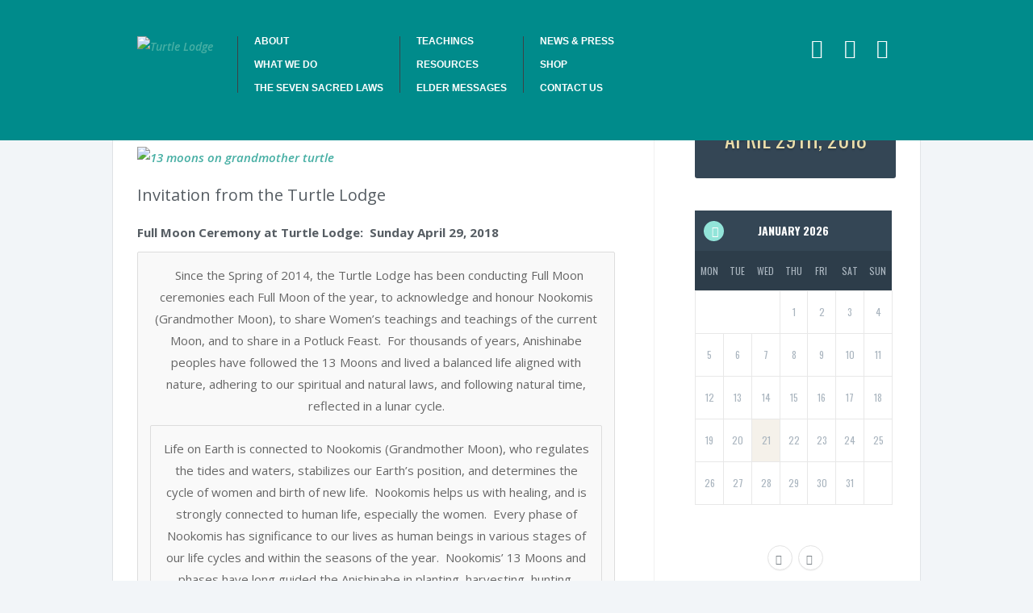

--- FILE ---
content_type: text/html; charset=UTF-8
request_url: https://turtlelodge.org/?post_type=dd_events&p=3508
body_size: 13336
content:
<!doctype html>
<!--[if lt IE 7]> <html class="lt-ie9 lt-ie8 lt-ie7" lang="en-US"> <![endif]-->
<!--[if IE 7]>    <html class="lt-ie9 lt-ie8 ie-ver-7" lang="en-US"> <![endif]-->
<!--[if IE 8]>    <html class="lt-ie9 ie-ver-8" lang="en-US"> <![endif]-->
<!--[if IE 9]>    <html class="ie-ver-9" lang="en-US"> <![endif]-->
<!--[if gt IE 8]><!--> <html lang="en-US"> <!--<![endif]-->
<head>

  <meta charset="UTF-8" />
  <meta name="viewport" content="width=device-width, minimum-scale=1.0, maximum-scale=1.0" />
  <title>Full Moon Ceremony at Turtle Lodge:  Sunday April 29, 2018 | Turtle Lodge</title>
  <link rel="profile" href="http://gmpg.org/xfn/11" />
  <link rel="pingback" href="https://www.turtlelodge.org/xmlrpc.php" />

      <link rel="shortcut icon" href="http://www.turtlelodge.org/wp-content/uploads/2013/11/Turtle1.png" type="image/x-icon" />
  
  <!--[if lt IE 9]>
  <script src="https://www.turtlelodge.org/wp-content/themes/biosphere-v1.0.5/js/html5.js" type="text/javascript"></script>
  <![endif]-->

  <meta name='robots' content='max-image-preview:large' />
<link rel="dns-prefetch" href="//connect.facebook.net" />
<link rel='dns-prefetch' href='//www.turtlelodge.org' />
<link rel='dns-prefetch' href='//www.paypalobjects.com' />
<link rel='dns-prefetch' href='//connect.facebook.net' />
<link rel='dns-prefetch' href='//fonts.googleapis.com' />
<link rel='dns-prefetch' href='//s.w.org' />
<link rel="alternate" type="application/rss+xml" title="Turtle Lodge &raquo; Feed" href="https://www.turtlelodge.org/feed/" />
<link rel="alternate" type="application/rss+xml" title="Turtle Lodge &raquo; Comments Feed" href="https://www.turtlelodge.org/comments/feed/" />
<link rel="alternate" type="text/calendar" title="Turtle Lodge &raquo; iCal Feed" href="https://www.turtlelodge.org/events-and-ceremonies/?ical=1" />
<link rel="alternate" type="application/rss+xml" title="Turtle Lodge &raquo; Full Moon Ceremony at Turtle Lodge:  Sunday April 29, 2018 Comments Feed" href="https://www.turtlelodge.org/?post_type=dd_events&#038;p=3508/feed/" />
		<script type="text/javascript">
			window._wpemojiSettings = {"baseUrl":"https:\/\/s.w.org\/images\/core\/emoji\/13.0.1\/72x72\/","ext":".png","svgUrl":"https:\/\/s.w.org\/images\/core\/emoji\/13.0.1\/svg\/","svgExt":".svg","source":{"concatemoji":"https:\/\/www.turtlelodge.org\/wp-includes\/js\/wp-emoji-release.min.js?ver=5.7.14"}};
			!function(e,a,t){var n,r,o,i=a.createElement("canvas"),p=i.getContext&&i.getContext("2d");function s(e,t){var a=String.fromCharCode;p.clearRect(0,0,i.width,i.height),p.fillText(a.apply(this,e),0,0);e=i.toDataURL();return p.clearRect(0,0,i.width,i.height),p.fillText(a.apply(this,t),0,0),e===i.toDataURL()}function c(e){var t=a.createElement("script");t.src=e,t.defer=t.type="text/javascript",a.getElementsByTagName("head")[0].appendChild(t)}for(o=Array("flag","emoji"),t.supports={everything:!0,everythingExceptFlag:!0},r=0;r<o.length;r++)t.supports[o[r]]=function(e){if(!p||!p.fillText)return!1;switch(p.textBaseline="top",p.font="600 32px Arial",e){case"flag":return s([127987,65039,8205,9895,65039],[127987,65039,8203,9895,65039])?!1:!s([55356,56826,55356,56819],[55356,56826,8203,55356,56819])&&!s([55356,57332,56128,56423,56128,56418,56128,56421,56128,56430,56128,56423,56128,56447],[55356,57332,8203,56128,56423,8203,56128,56418,8203,56128,56421,8203,56128,56430,8203,56128,56423,8203,56128,56447]);case"emoji":return!s([55357,56424,8205,55356,57212],[55357,56424,8203,55356,57212])}return!1}(o[r]),t.supports.everything=t.supports.everything&&t.supports[o[r]],"flag"!==o[r]&&(t.supports.everythingExceptFlag=t.supports.everythingExceptFlag&&t.supports[o[r]]);t.supports.everythingExceptFlag=t.supports.everythingExceptFlag&&!t.supports.flag,t.DOMReady=!1,t.readyCallback=function(){t.DOMReady=!0},t.supports.everything||(n=function(){t.readyCallback()},a.addEventListener?(a.addEventListener("DOMContentLoaded",n,!1),e.addEventListener("load",n,!1)):(e.attachEvent("onload",n),a.attachEvent("onreadystatechange",function(){"complete"===a.readyState&&t.readyCallback()})),(n=t.source||{}).concatemoji?c(n.concatemoji):n.wpemoji&&n.twemoji&&(c(n.twemoji),c(n.wpemoji)))}(window,document,window._wpemojiSettings);
		</script>
		<style type="text/css">
img.wp-smiley,
img.emoji {
	display: inline !important;
	border: none !important;
	box-shadow: none !important;
	height: 1em !important;
	width: 1em !important;
	margin: 0 .07em !important;
	vertical-align: -0.1em !important;
	background: none !important;
	padding: 0 !important;
}
</style>
	<link rel='stylesheet' id='tribe-common-skeleton-style-css'  href='https://www.turtlelodge.org/wp-content/plugins/the-events-calendar/common/src/resources/css/common-skeleton.min.css?ver=4.12.6' type='text/css' media='all' />
<link rel='stylesheet' id='tribe-tooltip-css'  href='https://www.turtlelodge.org/wp-content/plugins/the-events-calendar/common/src/resources/css/tooltip.min.css?ver=4.12.6' type='text/css' media='all' />
<link rel='stylesheet' id='wp-block-library-css'  href='https://www.turtlelodge.org/wp-includes/css/dist/block-library/style.min.css?ver=5.7.14' type='text/css' media='all' />
<link rel='stylesheet' id='wc-block-style-css'  href='https://www.turtlelodge.org/wp-content/plugins/woocommerce/packages/woocommerce-blocks/build/style.css?ver=2.4.5' type='text/css' media='all' />
<link rel='stylesheet' id='titan-adminbar-styles-css'  href='https://www.turtlelodge.org/wp-content/plugins/anti-spam/assets/css/admin-bar.css?ver=7.1.5' type='text/css' media='all' />
<link rel='stylesheet' id='cntctfrm_form_style-css'  href='https://www.turtlelodge.org/wp-content/plugins/contact-form-plugin/css/form_style.css?ver=4.2.0' type='text/css' media='all' />
<link rel='stylesheet' id='symple_shortcode_styles-css'  href='https://www.turtlelodge.org/wp-content/plugins/symple-shortcodes/includes/css/symple_shortcodes_styles.css?ver=5.7.14' type='text/css' media='all' />
<link rel='stylesheet' id='wpmenucart-icons-css'  href='https://www.turtlelodge.org/wp-content/plugins/woocommerce-menu-bar-cart/css/wpmenucart-icons.css?ver=2.9.3' type='text/css' media='all' />
<link rel='stylesheet' id='wpmenucart-font-css'  href='https://www.turtlelodge.org/wp-content/plugins/woocommerce-menu-bar-cart/css/wpmenucart-font.css?ver=2.9.3' type='text/css' media='all' />
<link rel='stylesheet' id='wpmenucart-css'  href='https://www.turtlelodge.org/wp-content/plugins/woocommerce-menu-bar-cart/css/wpmenucart-main.css?ver=2.9.3' type='text/css' media='all' />
<link rel='stylesheet' id='woocommerce-layout-css'  href='https://www.turtlelodge.org/wp-content/plugins/woocommerce/assets/css/woocommerce-layout.css?ver=3.8.3' type='text/css' media='all' />
<style id='woocommerce-layout-inline-css' type='text/css'>

	.infinite-scroll .woocommerce-pagination {
		display: none;
	}
</style>
<link rel='stylesheet' id='woocommerce-smallscreen-css'  href='https://www.turtlelodge.org/wp-content/plugins/woocommerce/assets/css/woocommerce-smallscreen.css?ver=3.8.3' type='text/css' media='only screen and (max-width: 768px)' />
<link rel='stylesheet' id='woocommerce-general-css'  href='https://www.turtlelodge.org/wp-content/plugins/woocommerce/assets/css/woocommerce.css?ver=3.8.3' type='text/css' media='all' />
<style id='woocommerce-inline-inline-css' type='text/css'>
.woocommerce form .form-row .required { visibility: visible; }
</style>
<link rel='stylesheet' id='style-css'  href='https://www.turtlelodge.org/wp-content/themes/biosphere-v1.0.5/style.css?ver=5.7.14' type='text/css' media='all' />
<link rel='stylesheet' id='fonts-css'  href='https://www.turtlelodge.org/wp-content/themes/biosphere-v1.0.5/css/font.css?ver=5.7.14' type='text/css' media='all' />
<link rel='stylesheet' id='dd-revslider-css'  href='https://www.turtlelodge.org/wp-content/themes/biosphere-v1.0.5/css/revslider.css?ver=5.7.14' type='text/css' media='all' />
<link rel='stylesheet' id='dd-gf-oswald-css'  href='https://fonts.googleapis.com/css?family=Oswald%3A400%2C300%2C700&#038;subset=latin%2Clatin-ext&#038;ver=5.7.14' type='text/css' media='all' />
<link rel='stylesheet' id='dd-gf-droidserif-css'  href='https://fonts.googleapis.com/css?family=Droid+Serif%3A400%2C700%2C400italic%2C700italic&#038;ver=5.7.14' type='text/css' media='all' />
<link rel='stylesheet' id='dd-gf-opensans-css'  href='https://fonts.googleapis.com/css?family=Open+Sans%3A300italic%2C400italic%2C600italic%2C700italic%2C800italic%2C400%2C300%2C600%2C700%2C800&#038;ver=5.7.14' type='text/css' media='all' />
<link rel='stylesheet' id='dd-gf-arimo-css'  href='https://fonts.googleapis.com/css?family=Arimo%3A400%2C700%2C400italic%2C700italic&#038;ver=5.7.14' type='text/css' media='all' />
<link rel='stylesheet' id='dd-gf-bitter-css'  href='https://fonts.googleapis.com/css?family=Bitter%3A400%2C700%2C400italic&#038;ver=5.7.14' type='text/css' media='all' />
<link rel='stylesheet' id='youtube-channel-gallery-css'  href='https://www.turtlelodge.org/wp-content/plugins/youtube-channel-gallery/styles.css?ver=5.7.14' type='text/css' media='all' />
<link rel='stylesheet' id='jquery.magnific-popup-css'  href='https://www.turtlelodge.org/wp-content/plugins/youtube-channel-gallery/magnific-popup.css?ver=5.7.14' type='text/css' media='all' />
<link rel='stylesheet' id='__EPYT__style-css'  href='https://www.turtlelodge.org/wp-content/plugins/youtube-embed-plus/styles/ytprefs.min.css?ver=13.4' type='text/css' media='all' />
<style id='__EPYT__style-inline-css' type='text/css'>

                .epyt-gallery-thumb {
                        width: 33.333%;
                }
                
</style>
<link rel='stylesheet' id='microthemer-css'  href='https://www.turtlelodge.org/wp-content/micro-themes/active-styles.css?mts=91&#038;ver=5.7.14' type='text/css' media='all' />
<script type='text/javascript' src='https://www.turtlelodge.org/wp-includes/js/jquery/jquery.min.js?ver=3.5.1' id='jquery-core-js'></script>
<script type='text/javascript' src='https://www.turtlelodge.org/wp-includes/js/jquery/jquery-migrate.min.js?ver=3.3.2' id='jquery-migrate-js'></script>
<script type='text/javascript' id='wpmenucart-ajax-assist-js-extra'>
/* <![CDATA[ */
var wpmenucart_ajax_assist = {"shop_plugin":"woocommerce","always_display":""};
/* ]]> */
</script>
<script type='text/javascript' src='https://www.turtlelodge.org/wp-content/plugins/woocommerce-menu-bar-cart/javascript/wpmenucart-ajax-assist.js?ver=2.9.3' id='wpmenucart-ajax-assist-js'></script>
<script type='text/javascript' id='__ytprefs__-js-extra'>
/* <![CDATA[ */
var _EPYT_ = {"ajaxurl":"https:\/\/www.turtlelodge.org\/wp-admin\/admin-ajax.php","security":"59dc85026f","gallery_scrolloffset":"20","eppathtoscripts":"https:\/\/www.turtlelodge.org\/wp-content\/plugins\/youtube-embed-plus\/scripts\/","eppath":"https:\/\/www.turtlelodge.org\/wp-content\/plugins\/youtube-embed-plus\/","epresponsiveselector":"[\"iframe.__youtube_prefs__\",\"iframe[src*='youtube.com']\",\"iframe[src*='youtube-nocookie.com']\",\"iframe[data-ep-src*='youtube.com']\",\"iframe[data-ep-src*='youtube-nocookie.com']\",\"iframe[data-ep-gallerysrc*='youtube.com']\"]","epdovol":"1","version":"13.4","evselector":"iframe.__youtube_prefs__[src], iframe[src*=\"youtube.com\/embed\/\"], iframe[src*=\"youtube-nocookie.com\/embed\/\"]","ajax_compat":"","ytapi_load":"light","pause_others":"","stopMobileBuffer":"1","vi_active":"","vi_js_posttypes":[]};
/* ]]> */
</script>
<script type='text/javascript' src='https://www.turtlelodge.org/wp-content/plugins/youtube-embed-plus/scripts/ytprefs.min.js?ver=13.4' id='__ytprefs__-js'></script>
<link rel="https://api.w.org/" href="https://www.turtlelodge.org/wp-json/" /><link rel="EditURI" type="application/rsd+xml" title="RSD" href="https://www.turtlelodge.org/xmlrpc.php?rsd" />
<link rel="wlwmanifest" type="application/wlwmanifest+xml" href="https://www.turtlelodge.org/wp-includes/wlwmanifest.xml" /> 
<meta name="generator" content="WordPress 5.7.14" />
<meta name="generator" content="WooCommerce 3.8.3" />
<link rel='shortlink' href='https://www.turtlelodge.org/?p=3508' />
<link rel="alternate" type="application/json+oembed" href="https://www.turtlelodge.org/wp-json/oembed/1.0/embed?url=https%3A%2F%2Fwww.turtlelodge.org%2F%3Fpost_type%3Ddd_events%26p%3D3508" />
<link rel="alternate" type="text/xml+oembed" href="https://www.turtlelodge.org/wp-json/oembed/1.0/embed?url=https%3A%2F%2Fwww.turtlelodge.org%2F%3Fpost_type%3Ddd_events%26p%3D3508&#038;format=xml" />
<meta name="tec-api-version" content="v1"><meta name="tec-api-origin" content="https://www.turtlelodge.org"><link rel="https://theeventscalendar.com/" href="https://www.turtlelodge.org/wp-json/tribe/events/v1/" /><style>input[type="number"] {
    -webkit-box-sizing: border-box;
    -moz-box-sizing: border-box;
    box-sizing: border-box;
    width: 100%;
}

.blog-post-excerpt {
    word-wrap: break-word;
}

.lb-overlay-form-submit { 
     margin-left: 25px;
}

@media only screen and ( min-width: 1024px ) and ( max-width: 1280px )  {
    .woocommerce ul.products li.product .price, .woocommerce-page ul.products li.product .price {
        top: 152px !important;
        left: 60px !important;
    }
}
@media only screen and (max-width: 1023px) and (min-width: 768px) {
    .woocommerce ul.products li.product .price, .woocommerce-page ul.products li.product .price {
        top: 113px !important;
        left: 41px !important;
    }
}
@media only screen and (max-width: 767px) and (min-width: 480px) {
    .woocommerce ul.products li.product .price, .woocommerce-page ul.products li.product .price {
        top: 100px !important;
        left: 35px !important;
    }
}
@media only screen and (max-width: 480px) {
    .woocommerce ul.products li.product .price, .woocommerce-page ul.products li.product .price {
        top: 64px !important;
        left: 17px !important;
    }
}

#footer-bannner-description{
  padding-top: 350px;
}</style>	<noscript><style>.woocommerce-product-gallery{ opacity: 1 !important; }</style></noscript>
	<meta property="og:site_name" content="Turtle Lodge" />
<meta property="og:type" content="website" />
<meta property="og:locale" content="en_US" />
<meta property="fb:app_id" content="1429914410555731" />
<meta property="og:url" content="https://www.turtlelodge.org/?post_type=dd_events&amp;p=3508" />
<meta property="og:title" content="Full Moon Ceremony at Turtle Lodge:  Sunday April 29, 2018" />
<meta property="og:description" content="Invitation from the Turtle Lodge Full Moon Ceremony at Turtle Lodge:  Sunday April 29, 2018 Location At the Turtle Lodge in the Sagkeeng First Nation in southeastern Manitoba: a place&hellip;" />
<meta property="og:image" content="https://www.turtlelodge.org/wp-content/uploads/2013/12/13-moons-on-grandmother-turtle.jpg" />
<meta property="og:image:width" content="640" />
<meta property="og:image:height" content="779" />
		<style type="text/css" id="wp-custom-css">
			/*
You can add your own CSS here.

Click the help icon above to learn more.
*/

#header-user-links {
    clear: right;
    margin-top: 10px;
}

div#header-social span {
    font-size: 9pt;
}

#header-extra-primary {
	margin-bottom: 10px;
}


h1, h2, h3{
	color: white;
	background-color: #008B8B;
}
#header-extra-primary{
	display:none;
	
}



#header-user-links{
	display:none;
}
#footer-banner-title{
	color: white;
	background-color: #008B8B;
}
#footer-banner-description{
	color: white;
	 margin-top: 300px;
	background-color:	#008B8B;

}

blockquote{
	background: #f9f9f9;
  border-left: 10px solid #ccc;
  margin: 1.5em 10px;
  padding: 0.5em 10px;
}

#header, .page-single-title{
    color: white;
    background-color: #008B8B;
}
.blog-post-single-title,.widget-title{
	color: white;
    background-color: #008B8B;
}

		</style>
		
</head>
<script>

(function(i,s,o,g,r,a,m){i['GoogleAnalyticsObject']=r;i[r]=i[r]||function(){
(i[r].q=i[r].q||[]).push(arguments)},i[r].l=1*new
Date();a=s.createElement(o),

m=s.getElementsByTagName(o)[0];a.async=1;a.src=g;m.parentNode.insertBefore(a,m)
})(window,document,'script','https://www.google-analytics.com/analytics.js
','ga');

ga('create', 'UA-78756774-1', 'auto');
ga('send', 'pageview');

</script>


<body class="dd_events-template-default single single-dd_events postid-3508 sticky-header theme-biosphere-v1.0.5 mt-3508 mt-dd_events-full-moon-ceremony-at-turtle-lodge-sunday-april-29-2018 woocommerce-no-js tribe-no-js page-template-home-turtlelo-public_html-wp-content-themes-biosphere-v1-0-5-page-php">

  <div id="page-container">

    <header id="header">

      
      <div class="multicol-colors">
        <ul class="clearfix">
                      <li data-color="#E91D26"></li>
                      <li data-color="#EAE23E"></li>
                      <li data-color="#000000"></li>
                      <li data-color="#ffffff"></li>
                  </ul>
      </div><!-- #header-colors -->

    
      <div id="header-inner" class="container clearfix">

        <div id="logo">
          <a href="https://www.turtlelodge.org/" title="Turtle Lodge" rel="home">
            <img src="http://www.turtlelodge.org/wp-content/uploads/2013/12/Header-Logo.png" alt="Turtle Lodge" />
          </a>
        </div><!-- #logo -->

        <nav id="nav" class="clearfix">
          <div class="menu-first-container"><ul id="menu-first" class="primary-1 sf-menu"><li id="menu-item-4134" class="menu-item menu-item-type-custom menu-item-object-custom menu-item-has-children menu-item-4134"><a href="http://www.turtlelodge.org/about/">About</a>
<ul class="sub-menu">
	<li id="menu-item-5556" class="menu-item menu-item-type-post_type menu-item-object-page menu-item-5556"><a href="https://www.turtlelodge.org/about/">About the Turtle Lodge</a></li>
	<li id="menu-item-5443" class="menu-item menu-item-type-post_type menu-item-object-page menu-item-5443"><a href="https://www.turtlelodge.org/national-turtle-lodge-knowledge-keepers-council/">Knowledge Keepers</a></li>
	<li id="menu-item-5413" class="menu-item menu-item-type-post_type menu-item-object-page menu-item-5413"><a href="https://www.turtlelodge.org/turtle-lodge-helpers/">Turtle Lodge Helpers</a></li>
	<li id="menu-item-5083" class="menu-item menu-item-type-post_type menu-item-object-page menu-item-5083"><a href="https://www.turtlelodge.org/gathering-statement-of-the-turtle-lodge-national-knowledge-keepers-council-2020/">Gathering Statements from the Knowledge Keepers</a></li>
</ul>
</li>
<li id="menu-item-5808" class="menu-item menu-item-type-post_type menu-item-object-page menu-item-has-children menu-item-5808"><a href="https://www.turtlelodge.org/ceremonies-gatherings/">What We Do</a>
<ul class="sub-menu">
	<li id="menu-item-5807" class="menu-item menu-item-type-post_type menu-item-object-page menu-item-5807"><a href="https://www.turtlelodge.org/ceremonies-gatherings/">Ceremonies &#038; Gatherings</a></li>
	<li id="menu-item-5660" class="menu-item menu-item-type-post_type menu-item-object-page menu-item-5660"><a href="https://www.turtlelodge.org/events-archive/">Events</a></li>
</ul>
</li>
<li id="menu-item-5819" class="menu-item menu-item-type-post_type menu-item-object-page menu-item-has-children menu-item-5819"><a href="https://www.turtlelodge.org/what-are-the-7-sacred-laws/">The Seven Sacred Laws</a>
<ul class="sub-menu">
	<li id="menu-item-5820" class="menu-item menu-item-type-post_type menu-item-object-page menu-item-5820"><a href="https://www.turtlelodge.org/what-are-the-7-sacred-laws/">What are the 7 Sacred Laws?</a></li>
	<li id="menu-item-5821" class="menu-item menu-item-type-post_type menu-item-object-page menu-item-5821"><a href="https://www.turtlelodge.org/coming-soon/">Animated Web Series Preview</a></li>
	<li id="menu-item-5822" class="menu-item menu-item-type-post_type menu-item-object-page menu-item-5822"><a href="https://www.turtlelodge.org/the-seven-sacred-laws/">The Seven Sacred Laws Animated Web Series</a></li>
	<li id="menu-item-5956" class="menu-item menu-item-type-post_type menu-item-object-post menu-item-5956"><a href="https://www.turtlelodge.org/2021/06/7-sacred-laws-on-ctv-news-winnipeg/">Media Coverage</a></li>
	<li id="menu-item-6309" class="menu-item menu-item-type-custom menu-item-object-custom menu-item-6309"><a href="http://www.turtlelodge.org/2021/11/the-seven-sacred-laws-as-shared-by-elder-nii-gaani-aki-inini-dr-dave-courchene/">7 Sacred Laws &#8211; As Shared By Elder Nii Gaani Aki Inini</a></li>
	<li id="menu-item-6312" class="menu-item menu-item-type-custom menu-item-object-custom menu-item-6312"><a href="http://www.turtlelodge.org/shop/books/the-seven-sacred-laws-book-dvd-package-written-at-the-turtle-lodge/">Shop Story of 7 Sacred Laws Book&#038;DVD Package</a></li>
</ul>
</li>
</ul></div>          <div class="menu-second-container"><ul id="menu-second" class="primary-2 sf-menu"><li id="menu-item-5661" class="menu-item menu-item-type-custom menu-item-object-custom menu-item-has-children menu-item-5661"><a href="http://www.turtlelodge.org/wahbanung-2/">Teachings</a>
<ul class="sub-menu">
	<li id="menu-item-6033" class="menu-item menu-item-type-post_type menu-item-object-page menu-item-6033"><a href="https://www.turtlelodge.org/wahbanung-2/">Wahbanung Calls to Action</a></li>
	<li id="menu-item-6141" class="menu-item menu-item-type-custom menu-item-object-custom menu-item-6141"><a href="http://www.turtlelodge.org/2015/12/the-great-binding-law-statement-of-manitoba-elders/">The Great Binding Law</a></li>
	<li id="menu-item-5663" class="menu-item menu-item-type-post_type menu-item-object-page menu-item-5663"><a href="https://www.turtlelodge.org/mino-pi-matisi-win/">Mino-Pi-Matisi-Win</a></li>
	<li id="menu-item-5664" class="menu-item menu-item-type-post_type menu-item-object-page menu-item-5664"><a href="https://www.turtlelodge.org/abinoojii-kagekwewin/">Abinoojii Kagekwewin</a></li>
</ul>
</li>
<li id="menu-item-4165" class="menu-item menu-item-type-custom menu-item-object-custom menu-item-has-children menu-item-4165"><a href="http://www.turtlelodge.org/news/">Resources</a>
<ul class="sub-menu">
	<li id="menu-item-5958" class="menu-item menu-item-type-custom menu-item-object-custom menu-item-5958"><a href="http://www.turtlelodge.org/category/documents/">Documents</a></li>
	<li id="menu-item-5957" class="menu-item menu-item-type-custom menu-item-object-custom menu-item-5957"><a href="http://www.turtlelodge.org/category/media/">Documentaries &#038; Films</a></li>
	<li id="menu-item-5617" class="menu-item menu-item-type-custom menu-item-object-custom menu-item-5617"><a href="http://www.turtlelodge.org/product-category/books/">Books</a></li>
	<li id="menu-item-6122" class="menu-item menu-item-type-post_type menu-item-object-page menu-item-6122"><a href="https://www.turtlelodge.org/video-series/">Video Series</a></li>
</ul>
</li>
<li id="menu-item-5946" class="menu-item menu-item-type-custom menu-item-object-custom menu-item-5946"><a href="http://www.turtlelodge.org/category/eldermessages/">Elder Messages</a></li>
</ul></div>          <div class="menu-third-column-container"><ul id="menu-third-column" class="primary-3 sf-menu"><li id="menu-item-5947" class="menu-item menu-item-type-custom menu-item-object-custom menu-item-5947"><a href="http://www.turtlelodge.org/category/inthenews/">News &#038; Press</a></li>
<li id="menu-item-5565" class="menu-item menu-item-type-custom menu-item-object-custom menu-item-5565"><a href="http://www.turtlelodge.org/supportshop/">Shop</a></li>
<li id="menu-item-5304" class="menu-item menu-item-type-post_type menu-item-object-page menu-item-has-children menu-item-5304"><a href="https://www.turtlelodge.org/contact-us/">Contact Us</a>
<ul class="sub-menu">
	<li id="menu-item-4692" class="menu-item menu-item-type-custom menu-item-object-custom menu-item-4692"><a href="https://turtlelodge.us15.list-manage.com/subscribe?u=27152b702b8b1e3db23b51488&#038;id=d231239c52">Join our mailing list</a></li>
	<li id="menu-item-5363" class="menu-item menu-item-type-post_type menu-item-object-page menu-item-5363"><a href="https://www.turtlelodge.org/donations-and-payments/">Donations &#038; Payments</a></li>
</ul>
</li>
<li class="menu-item wpmenucartli wpmenucart-display-left menu-item" id="wpmenucartli"><a class="wpmenucart-contents empty-wpmenucart" style="display:none">&nbsp;</a></li></ul></div>        </nav><!-- #nav -->

        <nav id="mobile-nav">

          <select><option value="http://www.turtlelodge.org/about/" >About</option><option value="https://www.turtlelodge.org/about/" >About the Turtle Lodge</option><option value="https://www.turtlelodge.org/national-turtle-lodge-knowledge-keepers-council/" >Knowledge Keepers</option><option value="https://www.turtlelodge.org/turtle-lodge-helpers/" >Turtle Lodge Helpers</option><option value="https://www.turtlelodge.org/gathering-statement-of-the-turtle-lodge-national-knowledge-keepers-council-2020/" >Gathering Statements from the Knowledge Keepers</option><option value="https://www.turtlelodge.org/ceremonies-gatherings/" >What We Do</option><option value="https://www.turtlelodge.org/ceremonies-gatherings/" >Ceremonies &#038; Gatherings</option><option value="https://www.turtlelodge.org/events-archive/" >Events</option><option value="https://www.turtlelodge.org/what-are-the-7-sacred-laws/" >The Seven Sacred Laws</option><option value="https://www.turtlelodge.org/what-are-the-7-sacred-laws/" >What are the 7 Sacred Laws?</option><option value="https://www.turtlelodge.org/coming-soon/" >Animated Web Series Preview</option><option value="https://www.turtlelodge.org/the-seven-sacred-laws/" >The Seven Sacred Laws Animated Web Series</option><option value="https://www.turtlelodge.org/2021/06/7-sacred-laws-on-ctv-news-winnipeg/" >Media Coverage</option><option value="http://www.turtlelodge.org/2021/11/the-seven-sacred-laws-as-shared-by-elder-nii-gaani-aki-inini-dr-dave-courchene/" >7 Sacred Laws - As Shared By Elder Nii Gaani Aki Inini</option><option value="http://www.turtlelodge.org/shop/books/the-seven-sacred-laws-book-dvd-package-written-at-the-turtle-lodge/" >Shop Story of 7 Sacred Laws Book&DVD Package</option><option value="http://www.turtlelodge.org/wahbanung-2/" >Teachings</option><option value="https://www.turtlelodge.org/wahbanung-2/" >Wahbanung Calls to Action</option><option value="http://www.turtlelodge.org/2015/12/the-great-binding-law-statement-of-manitoba-elders/" >The Great Binding Law</option><option value="https://www.turtlelodge.org/mino-pi-matisi-win/" >Mino-Pi-Matisi-Win</option><option value="https://www.turtlelodge.org/abinoojii-kagekwewin/" >Abinoojii Kagekwewin</option><option value="http://www.turtlelodge.org/news/" >Resources</option><option value="http://www.turtlelodge.org/category/documents/" >Documents</option><option value="http://www.turtlelodge.org/category/media/" >Documentaries & Films</option><option value="http://www.turtlelodge.org/product-category/books/" >Books</option><option value="https://www.turtlelodge.org/video-series/" >Video Series</option><option value="http://www.turtlelodge.org/category/eldermessages/" >Elder Messages</option><option value="http://www.turtlelodge.org/category/inthenews/" >News & Press</option><option value="http://www.turtlelodge.org/supportshop/" >Shop</option><option value="https://www.turtlelodge.org/contact-us/" >Contact Us</option><option value="https://turtlelodge.us15.list-manage.com/subscribe?u=27152b702b8b1e3db23b51488&id=d231239c52" >Join our mailing list</option><option value="https://www.turtlelodge.org/donations-and-payments/" >Donations & Payments</option></select>          <div id="mobile-nav-hook">MENU...</div>

        </nav>

        <div id="header-extra">

          <div id="header-extra-primary">

            
            
                          <a href="https://www.turtlelodge.org/supportbasket/" class="dd-button purple has-text">SUPPORT ITEMS BASKET<span class="dd-button-text"><span class="woocommerce-Price-amount amount"><span class="woocommerce-Price-currencySymbol">&#36;</span>0.00</span></span></a>
            
          </div><!-- #header-extra-primary -->

          <div id="header-extra-secondary" class="clearfix">

            <div id="header-social">
              <ul class="social-icons clearfix">

                                  <li><a href="https://twitter.com/TurtleLodge"><span class="icon-social-twitter"></span></a></li>
                
                                  <li><a href="https://www.facebook.com/pages/The-Turtle-Lodge/120821970855"><span class="icon-social-facebook"></span></a></li>
                
                
                
                
                
                
                
                                  <li><a href="https://www.instagram.com/theturtlelodge/"><span class="icon-social-instagram"></span></a></li>
                
                
                
              </ul><!-- .social-icons -->
            </div><!-- #header-social -->

            
              <div id="header-user-links">

                
                  <a href="#" class="sign-in"><span class="icon-lock"></span>SIGN IN</a>
                  <a href="https://www.turtlelodge.org/wp-login.php?action=register"><span class="icon-user"></span>REGISTER</a>

                
              </div><!-- #header-user-links -->

            
          </div><!-- #header-extra-secondary -->

        </div><!-- #header-extra -->

      </div><!-- #header-inner -->

    </header><!-- #header -->

    
    
      <div id="sub-header">

        <div id="sub-header-inner" class="container clearfix">

          
            <div class="sub-header" id="sub-header-event">

              <div class="fl"><a href="https://www.turtlelodge.org/events-archive/"><span class="icon-list"></span>VIEW ALL EVENTS</a></div>

              <div class="fr clearfix">

                                  <a href="https://www.turtlelodge.org/event-view/full-moon-ceremony-at-turtle-lodge-saturday-march-31-2018/" class="fl"><span class="icon-chevron-left"></span>PREVIOUS EVENT</a>
                
                                  <a href="https://www.turtlelodge.org/?post_type=dd_events&p=3586" class="fr no-border-left">NEXT EVENT<span class="icon-chevron-right"></span></a>
                
              </div>

            </div><!-- #sub-header-event -->

          
        </div><!-- #sub-header-inner -->

      </div><!-- #sub-header -->

    
    
    <section id="main">
		
	<div class="container clearfix">

		<div id="content" class="two-thirds column">

			
						<div class="event-single">

							<div class="event-single-main">

								<h1 class="event-single-title">Full Moon Ceremony at Turtle Lodge:  Sunday April 29, 2018</h1>

								<div class="event-content clearfix">

									
									<a href="http://www.turtlelodge.org/wp-content/uploads/2013/12/13-moons-on-grandmother-turtle.jpg"><img loading="lazy" class="alignnone wp-image-824 size-full" src="http://www.turtlelodge.org/wp-content/uploads/2013/12/13-moons-on-grandmother-turtle.jpg" alt="13 moons on grandmother turtle" width="640" height="779" srcset="http://www.turtlelodge.org/wp-content/uploads/2013/12/13-moons-on-grandmother-turtle.jpg 640w, http://www.turtlelodge.org/wp-content/uploads/2013/12/13-moons-on-grandmother-turtle-400x487.jpg 400w" sizes="(max-width: 640px) 100vw, 640px" /></a>
<h4>Invitation from the Turtle Lodge</h4>
<strong>Full Moon Ceremony at Turtle Lodge:  Sunday April 29<span data-term="goog_681620496">, 2018</span>
</strong>

<div class="symple-box gray none " style="text-align:center; width:100%;"> 

&nbsp;

Since the Spring of 2014, the Turtle Lodge has been conducting Full Moon ceremonies each Full Moon of the year, to acknowledge and honour Nookomis (Grandmother Moon), to share Women’s teachings and teachings of the current Moon, and to share in a Potluck Feast.  For thousands of years, Anishinabe peoples have followed the 13 Moons and lived a balanced life aligned with nature, adhering to our spiritual and natural laws, and following natural time, reflected in a lunar cycle.
<div class="symple-box gray none ">

Life on Earth is connected to Nookomis (Grandmother Moon), who regulates the tides and waters, stabilizes our Earth’s position, and determines the cycle of women and birth of new life.  Nookomis helps us with healing, and is strongly connected to human life, especially the women.  Every phase of Nookomis has significance to our lives as human beings in various stages of our life cycles and within the seasons of the year.  Nookomis’ 13 Moons and phases have long guided the Anishinabe in planting, harvesting, hunting, gathering, and ceremony.

For each and every Full Moon, the Women lead and conduct a Full Moon ceremony.  For this particular ceremony, women on their moon time are welcome and encouraged to attend.  Men are also welcome to attend, for their support as firekeepers and protectors of the People.  Food and cloth offerings are made to the Sacred Fire, and water is lifted.  When blessing for the water is requested by a woman, water becomes sacred and healing water.  Anyone healing or dealing with addictions can overcome their addiction by working with the 13 Moons.  If you attend all 13 Full moon ceremonies in a cycle you will receive a great blessing.

The Full Moon ceremony will begin at dusk on each of the Full Moons of the year.  Everyone is welcome to attend and support this ceremony at the Turtle Lodge.  We ask that you come for 6 pm, bring a dish to share for a Potluck Feast, yellow cloth and a tobacco offering for the ceremony.

</div>
</div>
<h4></h4>
<h4>Location</h4>
At the Turtle Lodge in the Sagkeeng First Nation in southeastern Manitoba: a place built from a vision, with volunteer assistance and which is completely independent from outside organizations, associations and funding. Camping is available on site and hotels are available nearby. <a href="http://www.turtlelodge.org/about/">http://www.turtlelodge.org/about/</a>
<h4>Cost</h4>
Please bring a dish to share at the Potluck Feast, yellow cloth, tobacco and a donation of your choice to contribute to the ceremony. The Turtle Lodge appreciates any and all small donations to help offset some of our expenses.
<h4>Contact</h4>
<a href="mailto:turtlelodge@mts.net">turtlelodge@mts.net</a>
<h4>Potluck Feast at 6 pm</h4>
Please bring a prepared dish to share!

<a href="http://www.turtlelodge.org/cause-view/ceremonies/">For more information and ceremony protocols, please click here.</a> Please note that Women on their moon time are welcome to attend this ceremony.
<div class="fb-social-plugin fb-like" data-ref="below-post" data-href="https://www.turtlelodge.org/?post_type=dd_events&amp;p=3508" data-layout="button_count" data-width="1000"></div>

								</div><!-- .event-content -->

								<div id="post-pagination">
																	</div><!-- #post-pagination -->

							</div><!-- .event-single-main -->

						</div><!-- .event-single -->

					
		</div><!-- #content -->

		
	<div id="sidebar" class="one-third column last">

		<div id="sidebar-inner">

			
				<div class="widget">

					<div class="widget-wrap">

						<div class="event-info-widget">

							
      <div class="multicol-colors">
        <ul class="clearfix">
                      <li data-color="#E91D26"></li>
                      <li data-color="#EAE23E"></li>
                      <li data-color="#000000"></li>
                      <li data-color="#ffffff"></li>
                  </ul>
      </div><!-- #header-colors -->

    
							<div class="event-info-widget-when">
								<em>When is it?</em>
								<span>April 29th, 2018</span>
							</div>
							
							
							
							
						</div><!-- .event-info-widget -->

					</div><!-- .widget-wrap -->

				</div><!-- .widget -->

			
			<div id="dd_events_calendar_widget-3" class="widget widget_dd_events_calendar_widget"><div class="widget-wrap">				<div class="events-calendar-wrapper">
					<div class="events-calendar-wrapper-inner">
						<div class="events-calendar">
		<div class="events-calendar-caption">
			January 2026<a class="events-prev-month" href="#" data-month="3" data-year="2025"><span class="icon-chevron-left"></span></a>
		</div>
		<table id="wp-calendar">
			<thead>
				<tr>
		<th scope="col" title="Monday">Mon</th>
		<th scope="col" title="Tuesday">Tue</th>
		<th scope="col" title="Wednesday">Wed</th>
		<th scope="col" title="Thursday">Thu</th>
		<th scope="col" title="Friday">Fri</th>
		<th scope="col" title="Saturday">Sat</th>
		<th scope="col" title="Sunday">Sun</th>
	</tr>
	</thead>

	<tfoot>
	<tr>
		<td colspan="3" class="prev-month"><a href="#" data-month="3" data-year="2025" title="View posts for March 2025">&laquo; Mar</a></td>
		<td class="pad">&nbsp;</td>
		<td colspan="3" class="next-month" class="pad">&nbsp;</td>
		</tr>
		</tfoot>

		<tbody>
		<tr>
		<td colspan="3" class="pad">&nbsp;</td><td>1</td><td>2</td><td>3</td><td>4</td>
	</tr>
	<tr>
		<td>5</td><td>6</td><td>7</td><td>8</td><td>9</td><td>10</td><td>11</td>
	</tr>
	<tr>
		<td>12</td><td>13</td><td>14</td><td>15</td><td>16</td><td>17</td><td>18</td>
	</tr>
	<tr>
		<td>19</td><td>20</td><td class="current">21</td><td>22</td><td>23</td><td>24</td><td>25</td>
	</tr>
	<tr>
		<td>26</td><td>27</td><td>28</td><td>29</td><td>30</td><td>31</td>
		<td class="pad" colspan="1">&nbsp;</td>
	</tr>
	</tbody>
	</table></div>					</div>
				</div>
			</div></div><div id="dd_events_widget-4" class="widget widget_dd_events_widget"><div class="widget-wrap">
			<div class="causes-widget-carousel">

				<div class="flexslider">

					<ul class="slides">

						
							
							<li class="event">

								<div class="event-inner">

									<div class="event-thumb">

										<a href="https://www.turtlelodge.org/?post_type=dd_events&#038;p=3515"><img width="156" height="190" src="https://www.turtlelodge.org/wp-content/uploads/2013/12/13-moons-on-grandmother-turtle.jpg" class="attachment-dd-home-events size-dd-home-events wp-post-image" alt="" loading="lazy" srcset="http://www.turtlelodge.org/wp-content/uploads/2013/12/13-moons-on-grandmother-turtle.jpg 640w, http://www.turtlelodge.org/wp-content/uploads/2013/12/13-moons-on-grandmother-turtle-400x487.jpg 400w" sizes="(max-width: 156px) 100vw, 156px" /></a>

										<div class="event-date"><span class="icon-calendar"></span>October 24, 2018</div>

									</div><!-- .event-thumb -->

									<div class="event-main">

										<h2 class="event-title"><a href="https://www.turtlelodge.org/?post_type=dd_events&#038;p=3515">Full Moon Ceremony at Turtle Lodge:  Wednesday October 24, 2018</a></h2>
											
										<div class="event-excerpt">
											<p>Invitation from the Turtle Lodge Full Moon Ceremony at Turtle Lodge:  Wednesday October 24, 2018 Location At the Turtle Lodge in the Sagkeeng First Nation in southeastern Manitoba: a place [&hellip;]</p>
										</div><!-- .event-excerpt -->

									</div><!-- .event-main -->

									<div class="event-info">
										
										<a href="https://www.turtlelodge.org/?post_type=dd_events&#038;p=3515" class="dd-button small orange-light">MORE DETAILS</a>
										
										
									</div><!-- event-info -->

								</div><!-- .event-inner -->

							</li><!-- .event -->

						
							
							<li class="event">

								<div class="event-inner">

									<div class="event-thumb">

										<a href="https://www.turtlelodge.org/?post_type=dd_events&#038;p=3591"><img width="380" height="190" src="https://www.turtlelodge.org/wp-content/uploads/2013/12/makoose-scan-2-380x190.jpg" class="attachment-dd-home-events size-dd-home-events wp-post-image" alt="" loading="lazy" /></a>

										<div class="event-date"><span class="icon-calendar"></span>May 26, 2018</div>

									</div><!-- .event-thumb -->

									<div class="event-main">

										<h2 class="event-title"><a href="https://www.turtlelodge.org/?post_type=dd_events&#038;p=3591">Grandmother Teachings  &#8211; Coming of Age Ceremonies/Young Women&#8217;s Rites of Passage at Turtle Lodge, May 26 (6 pm) to May 30, 2018</a></h2>
											
										<div class="event-excerpt">
											<p>Each spring the Turtle Lodge offers Grandmother Teachings on Coming of Age/Young Women&#8217;s Rites of Passage that provide teachings of how to honour and carry oneself as a Woman. Any [&hellip;]</p>
										</div><!-- .event-excerpt -->

									</div><!-- .event-main -->

									<div class="event-info">
										
										<a href="https://www.turtlelodge.org/?post_type=dd_events&#038;p=3591" class="dd-button small orange-light">MORE DETAILS</a>
										
																					<em>or</em>
											<a href="https://www.facebook.com/theturtlelodge/" target="_blank" class="dd-button small blue-light">VIEW FACEBOOK PAGE</a>
										
									</div><!-- event-info -->

								</div><!-- .event-inner -->

							</li><!-- .event -->

						
							
							<li class="event">

								<div class="event-inner">

									<div class="event-thumb">

										<a href="https://www.turtlelodge.org/?post_type=dd_events&#038;p=3586"><img width="380" height="190" src="https://www.turtlelodge.org/wp-content/uploads/2013/10/Vision-Quest1-380x190.jpg" class="attachment-dd-home-events size-dd-home-events wp-post-image" alt="" loading="lazy" /></a>

										<div class="event-date"><span class="icon-calendar"></span>May 26, 2018</div>

									</div><!-- .event-thumb -->

									<div class="event-main">

										<h2 class="event-title"><a href="https://www.turtlelodge.org/?post_type=dd_events&#038;p=3586">Vision Quest Rites of Passage for Young Men – Turtle Lodge &#038; Manitou Api, May 26 (6 pm Potluck Feast) to May 30, 2018</a></h2>
											
										<div class="event-excerpt">
											<p>It is true that all Men must be initiated by Woman to understand life&#8217;s sacredness. And so it is that a young man must seek a vision for himself and [&hellip;]</p>
										</div><!-- .event-excerpt -->

									</div><!-- .event-main -->

									<div class="event-info">
										
										<a href="https://www.turtlelodge.org/?post_type=dd_events&#038;p=3586" class="dd-button small orange-light">MORE DETAILS</a>
										
																					<em>or</em>
											<a href="https://www.facebook.com/theturtlelodge/" target="_blank" class="dd-button small blue-light">VIEW FACEBOOK PAGE</a>
										
									</div><!-- event-info -->

								</div><!-- .event-inner -->

							</li><!-- .event -->

						
							
							<li class="event">

								<div class="event-inner">

									<div class="event-thumb">

										<a href="https://www.turtlelodge.org/?post_type=dd_events&#038;p=3508"><img width="156" height="190" src="https://www.turtlelodge.org/wp-content/uploads/2013/12/13-moons-on-grandmother-turtle.jpg" class="attachment-dd-home-events size-dd-home-events wp-post-image" alt="" loading="lazy" srcset="http://www.turtlelodge.org/wp-content/uploads/2013/12/13-moons-on-grandmother-turtle.jpg 640w, http://www.turtlelodge.org/wp-content/uploads/2013/12/13-moons-on-grandmother-turtle-400x487.jpg 400w" sizes="(max-width: 156px) 100vw, 156px" /></a>

										<div class="event-date"><span class="icon-calendar"></span>April 29, 2018</div>

									</div><!-- .event-thumb -->

									<div class="event-main">

										<h2 class="event-title"><a href="https://www.turtlelodge.org/?post_type=dd_events&#038;p=3508">Full Moon Ceremony at Turtle Lodge:  Sunday April 29, 2018</a></h2>
											
										<div class="event-excerpt">
											<p>Invitation from the Turtle Lodge Full Moon Ceremony at Turtle Lodge:  Sunday April 29, 2018 Location At the Turtle Lodge in the Sagkeeng First Nation in southeastern Manitoba: a place [&hellip;]</p>
										</div><!-- .event-excerpt -->

									</div><!-- .event-main -->

									<div class="event-info">
										
										<a href="https://www.turtlelodge.org/?post_type=dd_events&#038;p=3508" class="dd-button small orange-light">MORE DETAILS</a>
										
										
									</div><!-- event-info -->

								</div><!-- .event-inner -->

							</li><!-- .event -->

						
					</ul><!-- .slides -->

				</div><!-- .flexslider -->

				<div class="causes-widget-carousel-nav">

					<a href="#" class="causes-widget-carousel-prev"><span class="icon-chevron-left"></span></a>
					<a href="#" class="causes-widget-carousel-next"><span class="icon-chevron-right"></span></a>

				</div><!-- .causes-widget-carousel-prev -->

			</div><!-- .causes-widget-carousel -->

		</div></div><div id="tribe-events-list-widget-4" class="widget tribe-events-list-widget"><div class="widget-wrap"><h3 class="widget-title">Upcoming Events</h3>	<p>There are no upcoming events at this time.</p>
</div></div>
		</div><!-- #sidebar-inner -->

	</div><!-- #sidebar -->
	</div><!-- .container -->


		</section><!-- #main -->

		<footer id="footer">

			
				<div id="footer-banner" data-bg-image="http://www.turtlelodge.org/wp-content/uploads/2017/07/unnamed.jpg">

					<div id="footer-banner-inner" class="container">

													<h2 id="footer-banner-title">The Turtle Lodge creates opportunities to give</h2>
						
													<div id="footer-banner-description">The Turtle Lodge International Centre for Indigenous Education and Wellness is supported by a registered Canadian charitable organization (CRA # 894051408 RR0001). Your donations toward Turtle Lodge Knowledge Keeper discussions, mentorship and youth leadership initiatives are kindly appreciated. Click below</div>
						
													<a href="donate/" class="dd-button green big">MAKE A DONATION</a>
						
					</div><!-- #footer-banner-inner -->

				</div><!-- #footer-banner -->

			
			
				<div id="footer-main">

					<div id="footer-primary-inner" class="container clearfix">

						
		<div id="recent-posts-3" class="widget four columns widget_recent_entries">
		<h3 class="widget-title">Recent News</h3>
		<ul>
											<li>
					<a href="https://www.turtlelodge.org/2025/11/cazinoul-dunder-mehedin-i-spin-to-win/">Cazinoul Dunder ✱ Mehedinți   Spin to Win</a>
									</li>
											<li>
					<a href="https://www.turtlelodge.org/2025/11/mn-stwo-wygranych-100-darmowych-eton-w-polska-get-free-bonus/">Mnóstwo Wygranych 100 Darmowych Żetonów . Polska   Get Free Bonus</a>
									</li>
											<li>
					<a href="https://www.turtlelodge.org/2025/11/cel-mai-bun-site-de-cazinou-online-ro/">Cel Mai Bun Site De Cazinou Online ☼ RO   🎠</a>
									</li>
											<li>
					<a href="https://www.turtlelodge.org/2025/11/promo-ii-i-cadouri-proaspete-rom-nia/">Promoții Și Cadouri Proaspete ✚ România   🎆</a>
									</li>
											<li>
					<a href="https://www.turtlelodge.org/2025/11/gold-coast-surf-northern-ireland/">Gold Coast Surf ✻ Northern Ireland   ✨</a>
									</li>
											<li>
					<a href="https://www.turtlelodge.org/2025/11/grundlaggande-ritning-relaterade-molnbaserat-roulettespel/">Grundläggande Ritning Relaterade Molnbaserat Roulettespel</a>
									</li>
					</ul>

		</div><div id="dd_events_calendar_widget-5" class="widget four columns widget_dd_events_calendar_widget">				<div class="events-calendar-wrapper">
					<div class="events-calendar-wrapper-inner">
						<div class="events-calendar">
		<div class="events-calendar-caption">
			January 2026<a class="events-prev-month" href="#" data-month="3" data-year="2025"><span class="icon-chevron-left"></span></a>
		</div>
		<table id="wp-calendar">
			<thead>
				<tr>
		<th scope="col" title="Monday">Mon</th>
		<th scope="col" title="Tuesday">Tue</th>
		<th scope="col" title="Wednesday">Wed</th>
		<th scope="col" title="Thursday">Thu</th>
		<th scope="col" title="Friday">Fri</th>
		<th scope="col" title="Saturday">Sat</th>
		<th scope="col" title="Sunday">Sun</th>
	</tr>
	</thead>

	<tfoot>
	<tr>
		<td colspan="3" class="prev-month"><a href="#" data-month="3" data-year="2025" title="View posts for March 2025">&laquo; Mar</a></td>
		<td class="pad">&nbsp;</td>
		<td colspan="3" class="next-month" class="pad">&nbsp;</td>
		</tr>
		</tfoot>

		<tbody>
		<tr>
		<td colspan="3" class="pad">&nbsp;</td><td>1</td><td>2</td><td>3</td><td>4</td>
	</tr>
	<tr>
		<td>5</td><td>6</td><td>7</td><td>8</td><td>9</td><td>10</td><td>11</td>
	</tr>
	<tr>
		<td>12</td><td>13</td><td>14</td><td>15</td><td>16</td><td>17</td><td>18</td>
	</tr>
	<tr>
		<td>19</td><td>20</td><td class="current">21</td><td>22</td><td>23</td><td>24</td><td>25</td>
	</tr>
	<tr>
		<td>26</td><td>27</td><td>28</td><td>29</td><td>30</td><td>31</td>
		<td class="pad" colspan="1">&nbsp;</td>
	</tr>
	</tbody>
	</table></div>					</div>
				</div>
			</div><div id="tribe-events-list-widget-2" class="widget four columns tribe-events-list-widget"><h3 class="widget-title">Upcoming Events</h3>	<p>There are no upcoming events at this time.</p>
</div>
					</div><!-- #footer-primary-inner -->

				</div><!-- #footer-primary -->

			
			<div id="footer-colors">
				
      <div class="multicol-colors">
        <ul class="clearfix">
                      <li data-color="#E91D26"></li>
                      <li data-color="#EAE23E"></li>
                      <li data-color="#000000"></li>
                      <li data-color="#ffffff"></li>
                  </ul>
      </div><!-- #header-colors -->

    			</div><!-- footer-colors -->

		</footer><!-- #footer -->

	</div><!-- #page-container -->

	
	<div id="lb-overlay-sign-in" class="lb-overlay">

		<div class="lb-overlay-inner">

			<div class="lb-overlay-title">Welcome back to the Turtle Lodge!</div>

			<div class="lb-overlay-descr">If you have trouble signing in, please send an email to turtlelodge@mts.net.</div>

			<div class="lb-overlay-form">

				<form method="post" id="dd-login-submit-form">

					<div class="lb-overlay-form-user">
						<input type="text" value="" name="dd_login_user" placeholder="USERNAME">
					</div><!-- .lb-overlay-form-user -->

					<div class="lb-overlay-form-pass">
						<input type="password" value="" name="dd_login_pass" placeholder="PASSWORD">
					</div><!-- .lb-overlay-form-pass -->

					<div class="lb-overlay-form-submit">

						<a href="#" class="dd-login-submit-hook">SIGN IN</a>
						<input type="submit" id="dd-login-submit">

					</div><!-- .lb-overlay-form-submit -->

					<input type="hidden" name="dd_login_redirect" value="/?post_type=dd_events&p=3508" />
					<input type="hidden" name="dd_login_nonce" value="612919c97b"/>

				</form>

			</div><!-- .lb-overlay-form -->

		</div><!-- .lb-overlay-inner -->

	</div><!-- #lb-overlay-sign-in -->

	
<script type="text/javascript">
/* <![CDATA[ */
(function($) {
	// Responsive videos
	var all_videos = $( 'iframe[src^="http://player.vimeo.com"], iframe[src^="http://www.youtube.com"], object, embed' );

	all_videos.each(function() {
		var el = $(this);
		el
			.attr( 'data-aspectRatio', el.height() / el.width() )
			.attr( 'data-oldWidth', el.attr( 'width' ) );
	} );
	
	$(window)
		.resize( function() {
			all_videos.each( function() {
				var el = $(this),
					newWidth = el.parents( 'p' ).width(),
					oldWidth = el.attr( 'data-oldWidth' );
	
				if ( oldWidth > newWidth ) {
					el
						.removeAttr( 'height' )
						.removeAttr( 'width' )
						.width( newWidth )
				    		.height( newWidth * el.attr( 'data-aspectRatio' ) );
				}
			} );
		} )
		.resize();
})(jQuery);
/* ]]> */
</script>

		<script>
		( function ( body ) {
			'use strict';
			body.className = body.className.replace( /\btribe-no-js\b/, 'tribe-js' );
		} )( document.body );
		</script>
		<script> /* <![CDATA[ */var tribe_l10n_datatables = {"aria":{"sort_ascending":": activate to sort column ascending","sort_descending":": activate to sort column descending"},"length_menu":"Show _MENU_ entries","empty_table":"No data available in table","info":"Showing _START_ to _END_ of _TOTAL_ entries","info_empty":"Showing 0 to 0 of 0 entries","info_filtered":"(filtered from _MAX_ total entries)","zero_records":"No matching records found","search":"Search:","all_selected_text":"All items on this page were selected. ","select_all_link":"Select all pages","clear_selection":"Clear Selection.","pagination":{"all":"All","next":"Next","previous":"Previous"},"select":{"rows":{"0":"","_":": Selected %d rows","1":": Selected 1 row"}},"datepicker":{"dayNames":["Sunday","Monday","Tuesday","Wednesday","Thursday","Friday","Saturday"],"dayNamesShort":["Sun","Mon","Tue","Wed","Thu","Fri","Sat"],"dayNamesMin":["S","M","T","W","T","F","S"],"monthNames":["January","February","March","April","May","June","July","August","September","October","November","December"],"monthNamesShort":["January","February","March","April","May","June","July","August","September","October","November","December"],"monthNamesMin":["Jan","Feb","Mar","Apr","May","Jun","Jul","Aug","Sep","Oct","Nov","Dec"],"nextText":"Next","prevText":"Prev","currentText":"Today","closeText":"Done","today":"Today","clear":"Clear"}};/* ]]> */ </script>	<script type="text/javascript">
		var c = document.body.className;
		c = c.replace(/woocommerce-no-js/, 'woocommerce-js');
		document.body.className = c;
	</script>
	<link rel='stylesheet' id='tribe-events-custom-jquery-styles-css'  href='https://www.turtlelodge.org/wp-content/plugins/the-events-calendar/vendor/jquery/smoothness/jquery-ui-1.8.23.custom.css?ver=5.1.5' type='text/css' media='all' />
<link rel='stylesheet' id='tribe-events-bootstrap-datepicker-css-css'  href='https://www.turtlelodge.org/wp-content/plugins/the-events-calendar/vendor/bootstrap-datepicker/css/bootstrap-datepicker.standalone.min.css?ver=5.1.5' type='text/css' media='all' />
<link rel='stylesheet' id='tribe-events-calendar-style-css'  href='https://www.turtlelodge.org/wp-content/plugins/the-events-calendar/src/resources/css/tribe-events-theme.min.css?ver=5.1.5' type='text/css' media='all' />
<script type='text/javascript' src='https://www.turtlelodge.org/wp-content/plugins/anti-spam/assets/js/anti-spam.js?ver=7.1.5' id='anti-spam-script-js'></script>
<script type='text/javascript' src='https://www.turtlelodge.org/wp-content/plugins/woocommerce/assets/js/jquery-blockui/jquery.blockUI.min.js?ver=2.70' id='jquery-blockui-js'></script>
<script type='text/javascript' id='wc-add-to-cart-js-extra'>
/* <![CDATA[ */
var wc_add_to_cart_params = {"ajax_url":"\/wp-admin\/admin-ajax.php","wc_ajax_url":"\/?wc-ajax=%%endpoint%%","i18n_view_cart":"View cart","cart_url":"https:\/\/www.turtlelodge.org\/supportbasket\/","is_cart":"","cart_redirect_after_add":"no"};
/* ]]> */
</script>
<script type='text/javascript' src='https://www.turtlelodge.org/wp-content/plugins/woocommerce/assets/js/frontend/add-to-cart.min.js?ver=3.8.3' id='wc-add-to-cart-js'></script>
<script type='text/javascript' src='https://www.turtlelodge.org/wp-content/plugins/woocommerce/assets/js/js-cookie/js.cookie.min.js?ver=2.1.4' id='js-cookie-js'></script>
<script type='text/javascript' id='woocommerce-js-extra'>
/* <![CDATA[ */
var woocommerce_params = {"ajax_url":"\/wp-admin\/admin-ajax.php","wc_ajax_url":"\/?wc-ajax=%%endpoint%%"};
/* ]]> */
</script>
<script type='text/javascript' src='https://www.turtlelodge.org/wp-content/plugins/woocommerce/assets/js/frontend/woocommerce.min.js?ver=3.8.3' id='woocommerce-js'></script>
<script type='text/javascript' id='wc-cart-fragments-js-extra'>
/* <![CDATA[ */
var wc_cart_fragments_params = {"ajax_url":"\/wp-admin\/admin-ajax.php","wc_ajax_url":"\/?wc-ajax=%%endpoint%%","cart_hash_key":"wc_cart_hash_a0dcb232ac2b6aa5d62ced66b0c2befa","fragment_name":"wc_fragments_a0dcb232ac2b6aa5d62ced66b0c2befa","request_timeout":"5000"};
/* ]]> */
</script>
<script type='text/javascript' src='https://www.turtlelodge.org/wp-content/plugins/woocommerce/assets/js/frontend/cart-fragments.min.js?ver=3.8.3' id='wc-cart-fragments-js'></script>
<script type='text/javascript' id='wc-cart-fragments-js-after'>
		jQuery( 'body' ).bind( 'wc_fragments_refreshed', function() {
			var jetpackLazyImagesLoadEvent;
			try {
				jetpackLazyImagesLoadEvent = new Event( 'jetpack-lazy-images-load', {
					bubbles: true,
					cancelable: true
				} );
			} catch ( e ) {
				jetpackLazyImagesLoadEvent = document.createEvent( 'Event' )
				jetpackLazyImagesLoadEvent.initEvent( 'jetpack-lazy-images-load', true, true );
			}
			jQuery( 'body' ).get( 0 ).dispatchEvent( jetpackLazyImagesLoadEvent );
		} );
	
</script>
<script type='text/javascript' src='https://www.turtlelodge.org/wp-content/themes/biosphere-v1.0.5/js/plugins.js?ver=1.0' id='plugins-js'></script>
<script type='text/javascript' src='https://www.paypalobjects.com/js/external/apdg.js?ver=1.0' id='dd-paypal-js'></script>
<script type='text/javascript' id='main-js-js-extra'>
/* <![CDATA[ */
var DDAjax = {"ajaxurl":"https:\/\/www.turtlelodge.org\/wp-admin\/admin-ajax.php"};
/* ]]> */
</script>
<script type='text/javascript' src='https://www.turtlelodge.org/wp-content/themes/biosphere-v1.0.5/js/main.js?ver=1.0' id='main-js-js'></script>
<script type='text/javascript' src='https://www.turtlelodge.org/wp-includes/js/comment-reply.min.js?ver=5.7.14' id='comment-reply-js'></script>
<script type='text/javascript' id='facebook-jssdk-js-extra'>
/* <![CDATA[ */
var FB_WP=FB_WP||{};FB_WP.queue={_methods:[],flushed:false,add:function(fn){FB_WP.queue.flushed?fn():FB_WP.queue._methods.push(fn)},flush:function(){for(var fn;fn=FB_WP.queue._methods.shift();){fn()}FB_WP.queue.flushed=true}};window.fbAsyncInit=function(){FB.init({"xfbml":true,"appId":"1429914410555731"});if(FB_WP && FB_WP.queue && FB_WP.queue.flush){FB_WP.queue.flush()}}
/* ]]> */
</script>
<script type="text/javascript">(function(d,s,id){var js,fjs=d.getElementsByTagName(s)[0];if(d.getElementById(id)){return}js=d.createElement(s);js.id=id;js.src="https:\/\/connect.facebook.net\/en_US\/all.js";fjs.parentNode.insertBefore(js,fjs)}(document,"script","facebook-jssdk"));</script>
<script type='text/javascript' src='https://www.turtlelodge.org/wp-content/plugins/youtube-embed-plus/scripts/fitvids.min.js?ver=13.4' id='__ytprefsfitvids__-js'></script>
<script type='text/javascript' src='https://www.turtlelodge.org/wp-includes/js/wp-embed.min.js?ver=5.7.14' id='wp-embed-js'></script>
<div id="fb-root"></div>
	
</body>
</html>
<!--
Performance optimized by W3 Total Cache. Learn more: https://www.boldgrid.com/w3-total-cache/

Object Caching 0/459 objects using xcache
Page Caching using xcache (SSL caching disabled) 

Served from: turtlelodge.org @ 2026-01-21 12:14:13 by W3 Total Cache
-->

--- FILE ---
content_type: text/css
request_url: https://www.turtlelodge.org/wp-content/themes/biosphere-v1.0.5/style.css?ver=5.7.14
body_size: 19620
content:
/*

	Theme Name: Biosphere
	Theme URI: http://themeforest.net/user/DanyDuchaine
	Description: A feature packed multi-purpose WordPress theme.
	Author: DanyDuchaine
	Author URI: http://themeforest.net/user/DanyDuchaine
	License: GNU General Public License version 3.0
	License URI: http://www.gnu.org/licenses/gpl-3.0.html
	Version: 1.0.5
	Tags: biosphere, donation, woocommerce, buddypress, bbpress, events, products

*/

/**
 * #1 Reset
 */

	html, body, div, span, applet, object, iframe, h1, h2, h3, h4, h5, h6, p, blockquote, pre, a, abbr, acronym, address, big, cite, code, del, dfn, em, img, ins, kbd, q, s, samp, small, strike, strong, sub, sup, tt, var, b, u, i, center, dl, dt, dd, ol, ul, li, fieldset, form, label, legend, table, caption, tbody, tfoot, thead, tr, th, td, article, aside, canvas, details, embed, figure, figcaption, footer, header, hgroup, menu, nav, output, ruby, section, summary, time, mark, audio, video {margin: 0; padding: 0; border: 0; font-size: 100%; font: inherit; vertical-align: baseline; } article, aside, details, figcaption, figure, footer, header, hgroup, menu, nav, section { display: block; } body { line-height: 1; } ol, ul { list-style: none; } blockquote, q { quotes: none; } blockquote:before, blockquote:after, q:before, q:after { content: ''; content: none; } table { border-collapse: collapse; border-spacing: 0; } em { font-style: italic; } strong { font-weight: bold; } small { font-size: 80%; } body { background: #fff; -webkit-font-smoothing: antialiased; /* Fix for webkit rendering */ -webkit-text-size-adjust: 100%; }

/**
 * #2 Typography & Elements
 */

	/* General */

	body {
		background: #f2f5f8;
		color: #565d63;
		font: 14px/1.8 "Open Sans", sans-serif;
	}

	body.page-template-template-homepage-php {
		background: #fff;
	}
	
	/* Headings */

	h1, h2, h3, h4, h5, h6 {
		color: #565d63;
		font-family: "Open Sans", "HelveticaNeue", "Helvetica Neue", Helvetica, Arial, sans-serif;
		font-weight: bold; 
		margin-bottom: 20px;
		text-transform: none;
	}

	h1 a, h2 a, h3 a, h4 a, h5 a, h6 a { font-weight: inherit; }

	h1 {
		font-size: 38px;
		line-height: 1;
	}

	h2 {
		font-size: 30px;
		line-height: 1;
	}

	h3 {
		font-size: 25px;
		line-height: 1.3;
	}

	h4 {
		font-size: 20px;
		line-height: 1.3;
		letter-spacing: 0;
		font-weight: normal;
	}

	h5 {
		font-size: 18px;
		line-height: 1.5;
	}

	h6 {
		font-size: 16px;
		line-height: 1.5;
	}

	.section-title {
		color: #3e3e3e;
		font-size: 21px;
		font-weight: 300;
		line-height: 34px;
		margin-bottom: 20px;
		overflow: hidden;
	}

		.section-title .dd-button {
			margin-right: 5px;
		}

	.section-title-2 {
		background: transparent url("images/misc/section-title-bg.png") center bottom no-repeat;
		color: #777c81;
		font-family: "Droid Serif";
		font-weight: normal;
		font-style: italic;
		font-size: 22px;
		line-height: 1;
		text-align: center;
		padding-bottom: 80px;
	}

		.section-title-2 span {
			color: #616161;
			line-height: 34px;
		}

	/* Form */

	input[type="password"], input[type="text"], input[type="email"], textarea, select { 
		-webkit-box-sizing: border-box; 
		-moz-box-sizing: border-box; 
		box-sizing: border-box; 
		background: #fdfdfd;
		border: 1px solid #cccccc;
		color: #c7c7c7;
		font-family: "Lato", sans-serif;
		font-size: 14px;
		font-weight: bold;
		line-height: 1;
		padding: 10px;
		width: 100%;
	}

	button {
		cursor: pointer;
	}

	textarea {
		line-height: 1.5;
	}

	::-webkit-input-placeholder { /* WebKit browsers */
		color: #c7c7c7;
		padding-top: 3px;
	}
	:-moz-placeholder { /* Mozilla Firefox 4 to 18 */
		color: #c7c7c7;
	}
	::-moz-placeholder { /* Mozilla Firefox 19+ */
		color: #c7c7c7;
	}
	:-ms-input-placeholder { /* Internet Explorer 10+ */
		color: #c7c7c7;
	}

	/* Paragraphs */

	p {
		margin: 0 0 25px 0;
	}

	#footer p {
		margin: 0 0 13px 0;
	}

	p:last-child {
		margin-bottom: 0;
	}
	
	p img {
		margin: 0;
	}

	/*	Blockquotes  */

	blockquote, 
	blockquote p { 
		color: #777; 
		font-size: 17px; 
		font-style: italic;
		line-height: 24px; 
	}

	blockquote p {
		color: inherit;
		font-size: inherit;
		font-style: normal;
		font-family: inherit;
		font-weight: inherit;
		line-height: inherit;
		letter-spacing: inherit;
	}

	blockquote { 
		margin: 0 0 20px; 
		line-height: 35px;
		width: 30%;
		background: #415769;
		border: 0;
		padding: 25px;
		color: #fff;
		font-family: 'Roboto Slab', serif;
		font-weight: 400;
		font-size: 23px;
		letter-spacing: -0.08em;
		-moz-border-radius: 3px;
		-webkit-border-radius: 3px;
		border-radius: 3px;
	}

	blockquote cite { 
		display: block;
		font-size: 12px;
		color: #c6c6d1;
		letter-spacing: 0em;
		font-style: italic;
		margin-top: 5px;
	}

	blockquote cite:before { 
		content: "\2014 \0020";
	}
	
	blockquote cite a, 
	blockquote cite a:visited, 
	blockquote cite a:visited {
		color: #555;
	}

	hr { 
		border: solid #ddd; 
		border-width: 1px 0 0; 
		clear: both; 
		margin: 10px 0 30px;
		height: 0;
	}

	/* Links */

	a { 
		color: #47AFA4;
		font-style: italic;		
		font-weight: 600;
		text-decoration: none; 
		outline: 0;
		-webkit-transition: all 120ms ease-in;
		-moz-transition: all 120ms ease-in;
		transition: all 120ms ease-in;
	}

	ul a, ol a {
		font-style: normal;
	}
	
	a:hover, 
	a:focus {
		
	}

	#footer a {
		color: #fff;
	}

	#footer .widget a:hover {
		color: #A19887;
	}

	#footer li a {
		display: inline-block;
	}

	/* Lists */

	ul, 
	ol { 
		margin-bottom: 20px;
	}
	
	ul { 
		list-style: none outside;
	}
	
	ol { 
		list-style: decimal; 
		margin-left: 30px;
	}

	ul ul, 
	ul ol,
	ol ol, 
	ol ul { 
		margin: 4px 0 5px 30px;
	}

	ul ul li,
	ul ol li,
	ol ol li,
	ol ul li { 
		margin-bottom: 6px;
	}
	
	li { 
		margin-bottom: 12px;
	}

	#footer .widget li {
		border-bottom: 1px solid #A19887;
		margin: 0 0 14px 0;
		padding: 0 0 14px 0;
	}

	#footer .widget li.event,
	#footer .widget li.cause {
		border-bottom: 0;
		margin-bottom: 0;
		padding-bottom: 0;
	}

	#footer .widget .social-icons li {
		border: none;
		margin: 0;
		margin-right: 10px;
		padding: 0;
	}

	#footer .widget li:last-child {
		border: 0;
	}

	ul.list {
		list-style: square outside;
		margin-left: 30px;
		font-family: 'Open Sans', sans-serif;
		color: #9393a0;
		font-size: 14px;
		line-height: 23px;
		font-weight: 600;
	}

	/* Other */

	table { 
		border: 1px solid #e0e0e0; 
		border-spacing: 0; 
		margin: 0 0 20px 0; 
		width: 100%; 
	}
		table caption {
			font-weight: bold; 
			margin-bottom: 10px;
		}
		
		td {
			background: #f8f8f8;
			border: 1px solid #e0e0e0;
			padding: 5px;
		}
		
		th {
			background: #fff;
			padding: 5px;
		}


/**
 * #3 Grid System
 */

	#page-container {
		position: relative;
	}

		#content {
			padding: 44px 0;
			position: relative;
		}

		#content .widget {
			margin: 20px 40px 40px 0;
		}

		#content.two-thirds {
			margin-right: 48px;
			width: 752px;
		}

	.container { 
		position: relative; 
		width: 1180px; 
		margin: 0 auto; 
		padding: 0 50px;
	}
	
	.container .column,
	.container .columns { 
		float: left; 
		display: inline; 
		margin-right: 20px;
	}

	.col {

	}

	.row {
		margin-bottom: 20px;
	}

	/* Nested Column Classes */

	.column.alpha, .columns.alpha               { margin-left: 0; }
	.column.omega, .columns.omega, .column.last, .columns.last             { margin-right: 0; }

	/* Columns */

	.container .one.column          { width: 55px; }
	.container .two.columns         { width: 130px; }
	.container .three.columns       { width: 205px; }
	.container .four.columns        { width: 280px; }
	.container .five.columns        { width: 355px; }
	.container .six.columns         { width: 430px; }
	.container .seven.columns       { width: 505px; }
	.container .eight.columns       { width: 580px; }
	.container .nine.columns        { width: 655px; }
	.container .ten.columns         { width: 730px; }
	.container .eleven.columns      { width: 805px; }
	.container .twelve.columns      { width: 880px; }
	.container .thirteen.columns    { width: 955px; }
	.container .fourteen.columns    { width: 1030px; }
	.container .fifteen.columns     { width: 1105px; }
	.container .sixteen.columns     { width: 1180px; }

	.container .one-third.column    { width: 380px; }
	.container .two-thirds.column   { width: 780px; }

	/* Offsets */

	.container .offset-by-one       { padding-left: 75px; }
	.container .offset-by-two       { padding-left: 150px; }
	.container .offset-by-three     { padding-left: 225px; }
	.container .offset-by-four      { padding-left: 300px; }
	.container .offset-by-five      { padding-left: 375px; }
	.container .offset-by-six       { padding-left: 450px; }
	.container .offset-by-seven     { padding-left: 525px; }
	.container .offset-by-eight     { padding-left: 600px; }
	.container .offset-by-nine      { padding-left: 675px; }
	.container .offset-by-ten       { padding-left: 750px; }
	.container .offset-by-eleven    { padding-left: 825px; }
	.container .offset-by-twelve    { padding-left: 900px; }
	.container .offset-by-thirteen  { padding-left: 975px; }
	.container .offset-by-fourteen  { padding-left: 1050px; }
	.container .offset-by-fifteen   { padding-left: 1125px; }

/**
 * #X Top Info
 */

	#top-info {
		background: #2c3640;
		color: #e5e7e8;
		font-size: 14px;
		position: relative;
		z-index: 1000;
	}

		#top-info-inner {
			display: none;
			padding: 50px 0;
		}

			.top-info-show {
				background: transparent url("images/top-info/show.png");
				top: 0;
				display: block;
				height: 61px;
				position: absolute;
				right: 20px;
				width: 39px;
			}

			.top-info-hide {
				background: transparent url("images/top-info/hide.png");
				display: block;
				height: 61px;
				position: absolute;
				right: 20px;
				top: 0;
				width: 39px;
			}

			#top-info .widget-title {
				color: #aebdcb;
				font-size: 21px;
				line-height: 1;
				margin-bottom: 17px;
			}

			.social-icons {
				list-style-type: none;
				margin: 0;
				padding: 0;
			}

				.social-icons li {
					display: block;
					float: left;
					margin: 0;
					margin-left: 7px;
					padding: 0;
				}

				.social-icons li:first-child {
					margin: 0;
				}

				#sidebar .social-icons li {
					margin-left: 0;
					margin-right: 7px;
				}

					.social-icons li a {
						color: inherit;
						font-size: 7px;
					}

			.dribbble-feed {
				list-style-type: none;
				margin: 0;
				overflow: hidden;
				padding: 0;
			}

				.dribbble-feed li {
					border: 0 !important;
					display: block;
					float: left;
					margin: 0 12px 7px 0 !important;
					padding: 0 !important;
				}

					.dribbble-feed li img {
						
						height: 53px;
						width: 53px;
					}

			.newsletter-subscribe {
				position: relative;
			}

				.newsletter-subscribe-input {
					background: #222b32;
					border: none;
					
					color: #6f757a;
					font-size: 15px;
					line-height: 1;
					padding: 17px 20px;
					width: 100%;
				}

				.newsletter-subscribe-button {
					position: absolute;
					right: 6px;
					top: 11px;
				}



/**
 * #4 Header
 */

	#header {
		background: #172129;
		position: relative;
	}

	body.sticky-header #header {
		position: fixed;
		top: 0;
		left: 0;
		right: 0;
		z-index: 99999;
	}

		#header-inner {
			padding: 40px 0 25px;
		}

			#logo {
				float: left;
				margin-right: 30px;
			}

				#logo img {
					display: block;
				}

			/* Essential styles for superfish menu */
			.sf-menu, .sf-menu * { margin: 0; padding: 0; list-style: none; }
			.sf-menu { line-height: 1.0; }
			.sf-menu ul { position: absolute; top: -15px; width: 135px; /* left offset of submenus need to match (see below) */ }
			.sf-menu ul li { width: 100%; }
			.sf-menu li:hover { visibility: inherit; /* fixes IE7 'sticky bug' */ }
			.sf-menu li { position: relative; }
			.sf-menu a { display: block; position: relative; }
			.sf-menu li:hover ul, .sf-menu li.sfHover ul { top: -15px; left: 100%; /* match top ul list item height */ z-index: 1500;  }
			ul.sf-menu li:hover li ul, ul.sf-menu li.sfHover li ul { top:-15px; } 
			ul.sf-menu li li:hover ul, ul.sf-menu li li.sfHover ul { top: 0; left: 100%;  }
			ul.sf-menu li li:hover li ul, ul.sf-menu li li.sfHover li ul { top: -15px; }
			ul.sf-menu li li li:hover ul, ul.sf-menu li li li.sfHover ul { left: 100%; /* match ul width */ }

			#nav {
				float: left;
				font-family: "Lato", sans-serif;
			}

				#nav a {
					display: block;
					position: relative;
					font-weight: bold;
				}

				#nav > div {
					float: left;
					margin-right: 20px;
				}

					#nav .sf-menu {
						border-left: 1px solid #3c4247;
						list-style-type: none;
						margin: 0;
						padding: 0;
					}

						#nav .sf-menu > li {
							display: block;
							margin: 0 0 17px 20px;
						}

							#nav .sf-menu > li > a {
								color: #FFFFFF;
								font-size: 12px;
								line-height: 1;
								text-transform: uppercase;
							}

							#nav .sf-menu > li.current-menu-item > a,
							#nav .sf-menu li.current-menu-ancestor > a,
							#nav .sf-menu > li.active > a,
							#nav .sf-menu > li.hover > a {
								color: #fff;
							}

							#nav .sub-menu {
								padding-left: 13px;
								min-width: 87px;
								width: auto;
								opacity: 0;
								-ms-filter: "progid:DXImageTransform.Microsoft.Alpha(Opacity=0)";
							}

							#nav .sub-menu > li:first-child:after {
								right: 100%;
								border: solid transparent;
								content: " ";
								height: 0;
								width: 0;
								position: absolute;
								pointer-events: none;
							}

							#nav .sub-menu > li:first-child:after {
								border-color: rgba(34, 48, 59, 0);
								border-right-color: #22303b;
								border-width: 6px;
								top: 15px;
							}

								#nav .sub-menu li {
									background: #47AFA4;
									padding: 8px 15px;
									white-space: nowrap;
									width: auto;
									text-transform: uppercase;
								}

								#nav .sub-menu li:first-child {
									border-radius: 3px 3px 0 0;
									padding-top: 15px;
								}

								#nav .sub-menu li:last-child,
								#nav .sub-menu li.last-child {
									border-radius: 0 0 3px 3px;
									padding-bottom: 15px;
								}

									#nav .sub-menu li a {
										color: #FFFFFF;	
										display: block;
										line-height: 1;
									}

									#nav .sub-menu li.current-menu-item a,
									#nav .sub-menu li a:hover {
										color: #fff;
									}

									#nav .sub-menu li:last-child a {
										
									}


			#mobile-nav {
				position: relative;
				clear: both;
				display: none;
				margin-bottom: 20px;
			}

				#mobile-nav select {
					cursor: pointer;
					-ms-filter: "progid:DXImageTransform.Microsoft.Alpha(Opacity=0)";
					opacity: 0;
					position: relative;
					padding-top: 0;
					padding-bottom: 0;
					z-index: 10;
					height: 48px;
				}

				#mobile-nav-hook {
					background: #423F39;
					border-radius: 3px;
					bottom: 0;
					color: #FFFFFF;		
					cursor: pointer;
					font-weight: 400;
					font-size: 15px;
					left: 0;
					line-height: 47px;
					padding: 0 15px;
					position: absolute;
					right: 0;			
					top: 0;		
					text-align: left;
				}

			#header-extra {
				float: right;
			}

				#header-extra .dd-button {
					margin-left: 10px;
				}

					#header-extra .dd-button-icon span {
						position: relative;
						top: -3px;
					}

					#header-extra-primary {
						margin-bottom: 14px;
						text-align: right;
					}

					#header-extra-primary a:first-child {
						margin-left: 0;
					}

					#header-extra-secondary {

					}

						#header-social {
							float: right;
							margin-left: 45px;
							position: relative;
						}

							#header-social a:hover {
								color: #fff;
							}

								#header-social a span {
									vertical-align: middle;
								}

							.header-search {
								position: relative;
							}

								#header-social .header-search span {
									font-size: 15px;
									vertical-align: top;
								}

								#header-social .icon-search {
									vertical-align: bottom;
								}

								.header-search-container {
									background: #2c3d4b;
									border-radius: 3px;
									display: none;
									opacity: 0;
									-ms-filter: "progid:DXImageTransform.Microsoft.Alpha(Opacity=0)";
									position: absolute;
									padding: 5px;
									right: -5px;
									top: 10px;
									z-index: 99999;
								}

								.header-search-container:after {
									bottom: 100%;
									border: solid transparent;
									content: " ";
									height: 0;
									width: 0;
									position: absolute;
									pointer-events: none;
								}

								.header-search-container:after {
									border-color: rgba(221, 221, 221, 0);
									border-bottom-color: #2c3d4b;
									border-width: 5px;
									right: 12px;
								}

									input.header-search-input {
										border: 0;
										background: #3a4f61;
										color: #566d80;
										font-size: 12px;
										font-weight: bold;
										font-family: "Lato", sans-serif;
										line-height: 1;
										margin: 0;
										padding: 5px 10px;
										width: 203px;
										outline: none;
									}

						#header-user-links {
							float: right;
							overflow: hidden;
							margin-top: 6px;
							position: relative;
						}

							#header-user-links a {
								color: #FFFFFF;
								display: block;
								float: left;
								font-size: 12px;
								font-family: "Lato", sans-serif;
								font-style: normal;
								line-height: 1;
							}

							#header-user-links a:first-child {
								border-right: 1px solid #585f65;
								margin-right: 10px;
								padding-right: 15px;
							}

							#header-user-links a:hover {
								color: #736C60;
							}

								#header-user-links a span {
									font-size: 12px;
									line-height: 1;
									padding-bottom: 3px;
									margin-right: 5px;
									vertical-align: top;
								}
									

	/**
	 * #4-1 Slider
	 */

		/* Browser Resets */
		.flex-container a:active,
		.flexslider a:active,
		.flex-container a:focus,
		.flexslider a:focus  {outline: none;}
		.slides,
		.flex-control-nav,
		.flex-direction-nav { margin: 0; padding: 0; list-style: none; } 

		.home .slides {
			padding-bottom: 3px;
		}

		.products-slider .slides {
			padding-bottom: 0;
		}

		.flex-direction-nav { display: none; }

		/* FlexSlider Necessary Styles */ 
		.flexslider {margin: 0; padding: 0;}
		.flexslider .slides > li {display: none; -webkit-backface-visibility: hidden; margin-bottom: 0; } /* Hide the slides before the JS is loaded. Avoids image jumping */
		.flexslider .slides img {width: 100%; display: block;}
		.flex-pauseplay span {text-transform: capitalize;}

		/* Clearfix for the .slides element */
		.slides:after {content: "."; display: block; clear: both; visibility: hidden; line-height: 0; height: 0;} 
		html[xmlns] .slides {display: block;} 
		* html .slides {height: 1%;}

		/* No JavaScript Fallback */
		.no-js .slides > li:first-child {display: block;}


		/* FlexSlider Theme */

		.flex-viewport,
		.slides {
			
		}

		.gallery-single-slider .flex-viewport,
		.gallery-single-slider .slides {
			padding-bottom: 0;
		}

		.slider-container {
			position: relative;
		}

		/* Direction Nav */
		.flex-direction-nav { 
			*height: 0; 
			position: absolute;
			left: 0;
			right: 0;
			top: 48%;
		}

			.flex-direction-nav a {
				color: #fff;
				cursor: pointer;
				display: block;
				font-size: 15px;
				line-height: 15px;
				height: 15px; 
				position: absolute;
				width: 15px;
				z-index: 1000;		
			}
			
			.flex-direction-nav .flex-next {
				right: 20px; 
			}

			.flex-direction-nav .flex-prev { 
				left: 20px;
			}

			.flex-direction-nav .flex-disabled {
				opacity: .3!important; 
				filter:alpha(opacity=30);
			}

	#slider {
		background: rgba(66,63,57,.55);
		position: relative;
		display: none;
	}

		#slider-inner {
			padding: 0;
			position: relative;
			width: 1280px;
		}

			#slider .slides {
				padding-bottom: 0;
			}

			.slide {
				position: relative;
			}

				.slide-img {
					display: block;
				}

				.slide-info {
					background: rgba(66,63,57,.50);
					bottom: 40px;
					-moz-box-shadow: 0 3px 7px rgba(0,0,0,.44);
					-webkit-box-shadow: 0 3px 7px rgba(0,0,0,.44);
					box-shadow: 0 3px 7px rgba(0,0,0,.44);
					left: 50px;
					position: absolute;
					z-index: 1000;
					width: 505px;
				}

				.ie-ver-8 .slide-info {
					background: transparent url("images/misc/dark-overlay-fallback.png");
				}

					.slide-info-inner {
						background-color: rgba(66, 63, 57, 0.50);
						-moz-box-shadow: 0 3px 7px rgba(0,0,0,.44);
						-webkit-box-shadow: 0 3px 7px rgba(0,0,0,.44);
						box-shadow: 0 3px 7px rgba(0,0,0,.44);
						padding: 22px 30px;
					}

					.ie-ver-8 .slide-info-inner {
						background: transparent url("images/misc/dark-overlay-fallback.png");
					}

						.slide-info-inner .dd-button {
							display: inline-block;
						}

						.slide-title {
							color: #fff;
							font-size: 28px;
							font-family: "Oswald", "HelveticaNeue", "Helvetica Neue", Helvetica, Arial, sans-serif;
							font-weight: 400;
							line-height: 40px;
							text-transform: uppercase;
						}

							.slide-title a {
								color: inherit;
								font-weight: inherit;
							}

						.slide-description {
							color: #ebddaa;
							font-size: 15px;
							font-family: "Droid Serif", "HelveticaNeue", "Helvetica Neue", Helvetica, Arial, sans-serif;
							font-weight: bold;
							font-style: italic;
							line-height: 1.4;
							margin-top: 20px;
							letter-spacing: -1px;
						}

						.slide-link {
							margin-top: 30px;
						}

						.slide .slide-link {
							border-color: rgba( 255, 255, 255, 0.4 );
							color: #fff;
						}

						.slide .slide-link:hover {
							border-color: #efe8ae;
							color: #f5eeb1;
						}

					.slide-info-extra {
						color: #fff;
						padding: 30px;
					}

						.slide-info-extra .or {
							font-size: 12px;
							font-style: italic;
							font-family: "Droid Serif", serif;
							margin: 0 7px;
						}

			#slider-nav {
				background: rgba(66,63,57,.55);
				bottom: 0;
				overflow: hidden;
				position: absolute;
				right: 50px;
				top: 0;
				width: 260px;
				z-index: 1000;
			}

			.ie-ver-8 #slider-nav {
				background: transparent url("images/misc/dark-overlay-fallback.png");
			}

				#slider-nav ul {
					margin: 0;
					padding: 27px 0;
					position: relative;
				}

					#slider-nav .slide {
						cursor: pointer;
						display: block;
						margin: 0;
						padding: 0 20px;
					}

						#slider-nav .slide-inner {
							border-top: 2px solid rgba(97, 92, 81, 0.25);
							overflow: hidden;
							padding: 20px 0;
						}

						#slider-nav .slide:first-child .slide-inner,
						#slider-nav .slide.next .slide-inner,
						#slider-nav .slide.next-hover .slide-inner {
							border-top-color: transparent;
						}

							.slider-nav-thumb {
								display: block;
								float: left;
								margin-right: 17px;
							}

								.slider-nav-thumb img {
									border-radius: 3px;
									display: block;
									height: 62px;
									width: 62px;
								}

							.slider-nav-info {
								overflow: hidden;
								font-size: 13px;
							}

								.slider-nav-title {
									color: #8d8c8b;
									display: block;
									font-family: "Oswald", "HelveticaNeue", "Helvetica Neue", Helvetica, Arial, sans-serif;
									line-height: 1.5;
								}							

								.slider-nav-funded {
									color: #8d8c8b;
									display: block;
									font-family: "Droid Serif", serif;
									font-weight: bold;
									font-style: italic;
									line-height: 1;
									margin-top: 10px;
								}

									.slider-nav-funded span {
										color: #847c62;
										font-style: normal;
									}

				#slider-nav .slide:hover,
				#slider-nav .slide.active {
					background-color: rgba(97,92,81,.68);
				}

				.ie-ver-8 #slider-nav .slide:hover,
				.ie-ver-8 #slider-nav .slide.active {
					background: transparent url("images/misc/dark-overlay-fallback.png");
				}

					#slider-nav .slide:hover .slide-inner,
					#slider-nav .slide.active .slide-inner {
						border-color: transparent;
					}

						#slider-nav .slide:hover .slider-nav-title,
						#slider-nav .slide.active .slider-nav-title {
							color: #fff;
						}

						#slider-nav .slide:hover .slider-nav-funded,
						#slider-nav .slide.active .slider-nav-funded {
							color: rgba(97,92,81,.68);
						}

							#slider-nav .slide:hover .slider-nav-funded span,
							#slider-nav .slide.active .slider-nav-funded span {
								color: #ebddaa;
							}

			#slider-nav-prev,
			#slider-nav-next {
				background-color: #121920;
				color: #c2c4c5;
				display: block;
				height: 27px;
				position: absolute;
				text-align: center;
				width: 100%;
			}

			#slider-nav-prev {
				top: 0;
			}

			#slider-nav-next {
				bottom: 0;
			}

				#slider-nav-prev span,
				#slider-nav-next span {
					padding-left: 6px;
					line-height: 27px;
				}



	.carousel {
		position: relative;
	}

		.carousel .gallery,
		.carousel .product {
			
		}

		.carousel-nav {
			float: right;
			margin-left: 25px;
		}

			.carousel-prev,
			.carousel-next {
				display: inline-block;
				height: 33px;
				width: 33px;
			}

			.carousel-prev:hover,
			.carousel-next:hover {
				
			}

			.carousel-prev {
				background: transparent url("images/slider/carousel-prev.png") center center no-repeat;
				margin-right: 2px;
			}

			.carousel-next {
				background: transparent url("images/slider/carousel-next.png") center center no-repeat;
			}

/**
 * Sub Header
 */

 	#sub-header {
 		background: #47AFa4;
 		color: #fff;
 		font-family: "Oswald", sans-serif;
 		font-size: 12px;
 		line-height: 1;
 		text-shadow: 0 1px 2px rgba( 0, 0, 0, .22);
 	}

 		#sub-header a {
 			border-right: 1px solid #47C6B4;
 			border-width: 0 1px;
 			color: inherit;
 			display: block;
 			font-style: normal;
 			padding: 15px 20px;
 			text-transform: uppercase;
 			max-height: 12px;
 		}

 			#sub-header a span {
 				vertical-align: middle;
 				position: relative;
 				top: -1px;
 			}

 		#sub-header a:first-child {
 			border-left: 1px solid #47C6B4;
 		} 		

 		#sub-header a.active,
 		#sub-header-page .fr a {
 			border: 0;
 		}

 		#sub-header .active,
 		#sub-header a.active {
 			background: #A19887;
 		}

 		#sub-header a:hover {
			background: #A19887;
			border-color: #47C6B4;
		}

		#sub-header a.no-posts,
 		#sub-header a.no-posts:hover {
 			background: transparent;
 			border-color: #47C6B4;
 			cursor: default;
 			color: rgba(255, 255, 255, .4);
 			text-shadow: 0 1px 2px rgba( 0, 0, 0, .05);
 		}

 		#sub-header-page a {
 			border-width: 0 1px 0 0;
 		}

 		#sub-header-page a:first-child {
 			border-left-width: 1px;
 		}

 			#sub-header .icon-list, 
 			#sub-header .icon-chevron-left, 
 			#sub-header .icon-chevron-right {
 				font-size: 14px;
 				position: relative;
 				top: -2px;
 				line-height: 0;
 			}

 			#sub-header .icon-list {
 				margin-right: 4px;
 			}

 			#sub-header .icon-chevron-left {
 				margin-right: 4px;
 			}

 			#sub-header .icon-chevron-right {
 				margin-left: 8px;
 			}

 		#sub-header-inner {

 		}

 		#sub-header .dd-button-dropdown {
 			margin-left: 0;
 		}

 		#sub-header .sub-header-year-selection {
 			padding-right: 30px;
 		}

 			#sub-header .sub-header-year-selection a {
 				border: 0;
 			}

 			.sub-header-year-selection .dd-button-dropdown-content {
				display: none;
				background: #47AFA4;
				left: 0;
				position: absolute;
				right: 0;
				top: 100%;
				text-align: left;
				z-index: 1000;
			}

				#sub-header .dd-button-dropdown-content li {
					padding: 0;
					border-color: #47C6B4;
				}


					.sub-header-year-selection .dd-button-icon {
						line-height: 43px;
						position: absolute !important;
					}

	#sub-header-post .icon-list {
		vertical-align: middle;
	}

	#sub-header-cause a.fr {
		border-left: 1px solid #47C6B4;
	}

	.sub-header-mobile {
		display: none;
		margin: 10px 0;
	}

/**
 * #5 Main
 */

	#main {
		
	}

	#main .home-section .container {
		padding-top: 50px;
		padding-bottom: 50px;
	}

		#main .home-section.even .container {
			background: #E6D9C1;
		}

		#main .home-section.odd .container {
			background: #E6D9C1;
		}

	/**
	 * #5-1 Causes
	 */

	 	.causes-wrapper.even {
	 		
	 	}	

	 		.causes-wrapper .container {
				padding-top: 50px;
				padding-bottom: 50px;
	 		}

			.causes {
				position: relative;
			}

				.cause {

				}

					.home .cause {
						-moz-box-shadow: 0 3px 6px rgba(0,0,0,.06); /* drop shadow */
						-webkit-box-shadow: 0 3px 6px rgba(0,0,0,.06); /* drop shadow */
						box-shadow: 0 3px 6px rgba(0,0,0,.06); /* drop shadow */
					}

					.causes-listing .cause {
						margin-bottom: 40px;
						-moz-box-shadow: 0 3px 6px rgba(0,0,0,.06);
						-webkit-box-shadow: 0 3px 6px rgba(0,0,0,.06);
						box-shadow: 0 3px 6px rgba(0,0,0,.06);
					}

					.cause-inner {

					}

						.cause-thumb {
							position: relative;
						}

							.cause-thumb img {
								display: block;
							}

							.cause-thumb-overlay {
								background-color: rgba( 54, 63, 72, 0.80 );
								bottom: 0;
								left: 0;
								-ms-filter: "progid:DXImageTransform.Microsoft.Alpha(Opacity=0)";
								opacity: 0;
								position: absolute;
								right: 0;
								text-align: center;
								top: 0;
							}

								.lt-ie9 .cause-thumb-overlay {
									background: transparent url("images/misc/dark-overlay-fallback.png");
								}

								.cause-thumb-overlay .icon-layout {
									font-size: 20px;
									line-height: 1;
									vertical-align: middle;
									margin-top: 1px;
								}

								.cause-thumb-overlay a {
									border-color: rgba( 255, 255, 255, 0.4 );
									color: #fff;
									margin-top: 105px;
								}

								.cause-thumb-overlay a:hover {
									border-color: #efe8ae;
									color: #f5eeb1;
								}

						.cause-main {
							background: #fff;
							padding: 21px 25px 32px 25px;
						}

						.causes-listing .cause-main {
							border: 1px solid #eaeaea;
						}

						.has-thumb .cause-main {
							border-top: 0;
						}

							.cause-meta {
								line-height: 14px;
							}

								.cause-title {
									color: #565d63;
									font-weight: 600;
									font-size: 18px;
									font-family: "Open Sans", "HelveticaNeue", "Helvetica Neue", Helvetica, Arial, sans-serif;
									font-style: normal;
									line-height: 1.4;
									text-decoration: none;
								}

								.cause-title:hover {
									color: #5b81a1;
								}

									.cause-title a {
										display: block;
										color: inherit;
										font-style: inherit;
									}

								.cause-images {
									display: block;
									float: right;
								}

							.cause-excerpt {
								font-size: 13px;
								font-family: "Droid Serif", "HelveticaNeue", "Helvetica Neue", Helvetica, Arial, sans-serif;
								line-height: 1.7;
								margin-top: 10px;
							}

						.cause-info {
							background: #344655;
							color: #fff;
							padding: 24px 25px;
							position: relative;
						}						

							.cause-info:after, .cause-info:before {
								bottom: 100%;
								border: solid transparent;
								content: " ";
								height: 0;
								width: 0;
								position: absolute;
								pointer-events: none;
							}

							.cause-info:after {
								border-color: rgba(52, 70, 85, 0);
								border-bottom-color: #344655;
								border-width: 7px;
								left: 50%;
								margin-left: -7px;
							}

							.cause-info:before {
								border-color: rgba(0, 0, 0, 0);
								border-bottom-color: transparent;
								border-width: 34px;
								left: 50%;
								margin-left: -34px;
							}

							.cause-info-content {
								font-style: italic;
								font-family: "Droid Serif", serif;
								font-weight: bold;
								font-size: 13px;
								line-height: 1;
							}

								.cause-info-donated {

								}

								.cause-info-funded {

								}

									.cause-info-donated span,
									.cause-info-funded span {
										color: #ebddaa;
										font-style: normal;
									}

								.cause-info-bar {
									border-radius: 6px;
									background-color: #25323e;
									background-image: -moz-linear-gradient(top, rgba(32,43,53, 1) 1%, rgba(44, 59, 71, 1) 99%);
									background-image: -o-linear-gradient(top, rgba(32,43,53, 1) 1%, rgba(44, 59, 71, 1) 99%);
									background-image: -webkit-linear-gradient(top, rgba(32,43,53, 1)) 1%, rgba(44, 59, 71, 1) 99%);
									background-image: linear-gradient(top, rgba(32,43,53, 1) 1%, rgba(44, 59, 71, 1) 99%);
									height: 12px;
									margin-top: 14px;
									position: relative;
									padding: 0 3px;
									overflow: hidden;
								}

									.cause-info-bar span {
										border-radius: 4px;
										background: #ffda0c;
										height: 6px;
										display: block;
										left: 0px;
										position: relative;
										top: 3px;
										width: 0%;
										max-width: 100%;
										box-sizing: border-box;
									}

								.cause-info-links {
									margin-top: 18px;
								}

									.cause-info-links span {
										font-size: 12px;
										font-style: italic;
										font-family: "Droid Serif", serif;
										margin: 0 7px;
									}


	 /**
	  * #5-2 Events
	  */
		
		.events-wrapper {

		}

			.events-calendar-wrapper {
				position: relative;
				-moz-box-shadow: 0 3px 6px rgba(0,0,0,.06);
				-webkit-box-shadow: 0 3px 6px rgba(0,0,0,.06);
				box-shadow: 0 3px 6px rgba(0,0,0,.06);
			}

				.events-calendar-wrapper-inner {
					position: relative;
					width: 800px;
					overflow: hidden;
				}

					.events-calendar {
						float: left;
						font-size: 12px;
						position: relative;
						width: 380px;
					}

					.events-calendar a {
						font-style: normal;
					}

						.events-calendar-caption {
							background: #344655;
							color: #fff;
							font-size: 14px;
							font-weight: bold;
							font-family: "Oswald", "HelveticaNeue", "Helvetica Neue", Helvetica, Arial, sans-serif;
							line-height: 1;
							margin: 0;
							padding: 18px 0;
							position: relative;
							text-transform: uppercase;
							text-align: center;
						}

							.events-calendar-caption .events-prev-month,
							.events-calendar-caption .events-next-month {
								background: #92E4D9;
								border: 1px solid transparent;
								border-radius: 50%;
								color: #FFFFFF;
								height: 23px;
								width: 23px;
								top: 13px;
							}					

							.events-calendar-caption .events-prev-month {
								left: 11px;
								position: absolute;
							}

							.events-calendar-caption .events-next-month {
								position: absolute;
								right: 11px;
							}

								.events-calendar-caption .events-prev-month span,
								.events-calendar-caption .events-next-month span {
									margin-left: 3px;
									line-height: 22px;
									vertical-align: middle;
								}

						.events-calendar table {
							border: none;
							font-family: "Oswald", "HelveticaNeue", "Helvetica Neue", Helvetica, Arial, sans-serif;
							margin: 0;
						}

							.events-calendar thead {
								background: #2d3d4a;
							}

								.events-calendar thead tr {

								}

									.events-calendar thead th {
										background: transparent;
										border: none;
										color: #aab5bf;
										text-transform: uppercase;
										padding: 14px 0;
									}

							.events-calendar tbody {

							}

								.events-calendar tbody tr {

								}

									.events-calendar tbody td {
										background: #fff;
										border: 1px solid #e8e8e8;
										color: #aab5bf;
										font-size: 12px;
										line-height: 1;
										padding: 20px 0;
										text-align: center;
										width: 14.28%;
									}

									.events-calendar tbody td.current {
										background: #F5F1EA;
									}

										.events-calendar tbody td a {
											color: inherit;
										}

									.events-calendar tbody td.has-posts {
										background: #E5FFFC;
									}

										.events-calendar tbody td.has-posts a {
											color: #719D95;
										}

							.events-calendar tfoot {
								display: none;
							}

			.events {
				position: relative;
			}

				.event {
					-moz-box-shadow: 0 3px 6px rgba(0,0,0,.06);
					-webkit-box-shadow: 0 3px 6px rgba(0,0,0,.06);
					box-shadow: 0 3px 6px rgba(0,0,0,.06);
				}

				.events-listing .event {
					margin-bottom: 40px;
					-moz-box-shadow: 0 3px 6px rgba(0,0,0,.06);
					-webkit-box-shadow: 0 3px 6px rgba(0,0,0,.06);
					box-shadow: 0 3px 6px rgba(0,0,0,.06);
				}

					.event-inner {
						border: 1px solid #eaeaea;
						border-radius: 3px 3px 0 0;
					}

					.has-thumb .event-inner {
						/* border: 0; */
					}

						.event-thumb {
							position: relative;
						}

							.event-thumb img {
								display: block;
							}

							.event-thumb .event-date {
								color: #97a5b1;
								border-radius: 0 3px 0 0;
								background: #fff;
								bottom: 0;
								font-family: "Oswald", "HelveticaNeue", "Helvetica Neue", Helvetica, Arial, sans-serif;
								font-size: 12px;
								font-weight: bold;
								line-height: 1;
								left: 0;
								padding: 22px 37px 0 25px;
								text-transform: uppercase;
							}

							.has-thumb .event-thumb .event-date {
								position: absolute;
							}

								.event-thumb .event-date span {
									margin-right: 5px;
									position: relative;
									top: -2px;
								}

							.events-listing .event-date {
								
							}

						.event-main {
							background: #fff;
							padding: 23px 25px 37px 25px;
						}

						.events-listing .event-main {

						}

						.has-thumb .events-listing .event-main {
							border: 1px solid #eaeaea;
							border-top: 0;
						}

							.event-meta {
								line-height: 14px;
							}

								.event-title {
									color: #565d63;
									font-weight: 600;
									font-size: 18px;
									font-family: "Open Sans", "HelveticaNeue", "Helvetica Neue", Helvetica, Arial, sans-serif;
									line-height: 1.4;
									text-decoration: none;
								}

								.event-title:hover {
									color: #5b81a1;
								}

									.event-title a {
										display: block;
										font-style: inherit;
										color: inherit;
									}

							.event-excerpt {
								font-size: 13px;
								font-family: "Droid Serif", "HelveticaNeue", "Helvetica Neue", Helvetica, Arial, sans-serif;
								line-height: 1.7;
								margin-top: 10px;
							}

						.event-info {
							background: #344655;
							padding: 23px 25px;
							position: relative;
						}

						.event-info:after, .event-info:before {
							bottom: 100%;
							border: solid transparent;
							content: " ";
							height: 0;
							width: 0;
							position: absolute;
							pointer-events: none;
						}

						.event-info:after {
							border-color: rgba(52, 70, 85, 0);
							border-bottom-color: #344655;
							border-width: 7px;
							left: 50%;
							margin-left: -7px;
						}

						.event-info:before {
							border-color: rgba(0, 0, 0, 0);
							border-bottom-color: transparent;
							border-width: 34px;
							left: 50%;
							margin-left: -34px;
						}

							.event-info em {
								color: #fff;
								font-family: "Droid Serif", "HelveticaNeue", "Helvetica Neue", Helvetica, Arial, sans-serif;
								margin: 0 7px;
							}

			.events-listing-style-2 {

			}

				.events-listing-style-2 .event {
					border-bottom: 1px solid #f0f0f0;
					-moz-box-shadow: none;
					-webkit-box-shadow: none;
					box-shadow: none;
					margin-bottom: 10px;
					padding-bottom: 10px;
				}

					.events-listing-style-2 .event-inner {
						border: 0;
					}

					.events-listing-style-2 .event-thumb {
						margin-right: 40px;
					}

					.events-listing-style-2 .event-main {
						border: 0;
						-moz-box-shadow: none;
						-webkit-box-shadow: none;
						box-shadow: none;
						overflow: hidden;
						padding: 0;
						text-align: left;
					}

						.events-listing-style-2 .event-date {
							border: 0;
							color: #97a5b1;
							display: block;
							position: relative;
							top: auto;
							bottom: auto;
							left: auto;
							right: auto;
							font-family: "Oswald", sans-serif;
							font-size: 12px;
							font-weight: bold;
							line-height: 1;
							text-transform: uppercase;
							margin-bottom: 16px;
						}

						.events-listing-style-2 .event-title {
							margin-bottom: 13px;
						}

						.events-listing-style-2 .event-excerpt {
							text-align: left;
						}

						.events-listing-style-2 .event-info {
							background: transparent;
							margin-top: 17px;
							padding: 0;
						}

							.events-listing-style-2 .event-info em {
								color: #a5b1bb;
							}

						.events-listing-style-2 .event-info:before,
						.events-listing-style-2 .event-info:after {
							border: 0;
							background: transparent;
						}

			.event-single {
				margin-bottom: 20px;
			 }

				.event-single-main {
					
				}

					.event-single-title {
						color: #565d63;
						font-size: 26px;
						font-family: "Open Sans", "HelveticaNeue", "Helvetica Neue", Helvetica, Arial, sans-serif;
						font-weight: 600;
						line-height: 1.3;
						margin-bottom: 25px;
					}

					.event-content {
						font-size: 15px;
						line-height: 1.8;
					}

			.event-info-widget {
				background: #344655;
				border-radius: 3px;
				text-align: center;
			}

				.event-info-widget-when {
					padding: 35px;
				}

					.event-info-widget-when span {
						color: #ebddaa;
						display: block;
						font-family: "Oswald", sans-serif;
						font-size: 26px;
						line-height: 1;
						margin-top: 14px;
						text-shadow: 0 2px 2px rgba(0,0,0,.17);
						text-transform: uppercase;
					}

					.event-info-widget-when em {
						color: #fff;
						display: block;
						font-family: "Droid Serif", serif;
						font-weight: bold;
						font-style: italic;
						font-size: 14px;
						line-height: 1;
						text-shadow: 0 2px 2px rgba(0,0,0,.17);

					}

				.event-info-widget-info {
					background: #415769;
					padding: 25px 35px;
				}

				.event-info-widget-info.even {
					background: transparent;
				}

					.event-info-widget-info span {
						color: #ebddaa;
						display: block;
						font-family: "Oswald", sans-serif;
						font-size: 16px;
						line-height: 1.7;
						margin-top: 10px;
						text-shadow: 0 2px 2px rgba(0,0,0,.17);
						text-transform: uppercase;
					}

					.event-info-widget-info em {
						color: #fff;
						display: block;
						font-family: "Droid Serif", serif;
						font-weight: bold;
						font-style: italic;
						font-size: 14px;
						line-height: 1;
						text-shadow: 0 2px 2px rgba(0,0,0,.17);
					}
				
				.event-info-widget-view-fb {
					padding: 25px 0;
				}

				.event-info-widget-view-fb.odd {
					background: #415769;
				}

					.event-info-widget-view-fb .icon-social-facebook {
						font-size: 8px;
						vertical-align: top;
					}

	 /**
	  * #5-3 Blog
	  */

	  	.blog-posts-wrapper {
			
	  	}

			.blog-posts {
				position: relative;
			}

				.blog-post {

				}

				.blog-post .dd-sticky {
					background-image: url("images/misc/sticky.png");
					background-position: left bottom;
					background-repeat: no-repeat;
					bottom: 1px;
					display: block;
					height: 39px;
					left: 1px;
					position: absolute;
					width: 39px;
				}

				.home .blog-post {
					-moz-box-shadow: 0 3px 6px rgba(0,0,0,.05); /* drop shadow */
					-webkit-box-shadow: 0 3px 6px rgba(0,0,0,.05); /* drop shadow */
					box-shadow: 0 3px 6px rgba(0,0,0,.05); /* drop shadow */
				}

				.blog-listing .blog-post {
					margin-bottom: 40px;
					-moz-box-shadow: 0 3px 6px rgba(0,0,0,.06);
					-webkit-box-shadow: 0 3px 6px rgba(0,0,0,.06);
					box-shadow: 0 3px 6px rgba(0,0,0,.06);
				}

					.blog-post-inner {

					}

						.blog-post-thumb {
							position: relative;
						}

							.blog-post-thumb img {
								display: block;
							}

						.blog-post-main {
							background: #fff;
							padding: 25px 30px;
							text-align: center;
						}

						.blog-listing .blog-post-main {
							border: 1px solid #eaeaea;
						}

							.blog-post-title {
								color: #565d63;
								font-weight: 600;
								font-size: 18px;
								font-family: "Open Sans", "HelveticaNeue", "Helvetica Neue", Helvetica, Arial, sans-serif;
								font-style: normal;
								line-height: 27px;
								letter-spacing: -1px;
								text-decoration: none;
								margin-bottom: 10px;
							}

							.blog-post-title:hover {
								color: #5b81a1;
							}

								.blog-post-title a {
									display: block;
									color: inherit;
									font-style: normal;
								}

							.blog-post-date {
								border-bottom: 1px solid #ededed;
								color: #a6a6a6;
								font-family: "Droid Serif", serif;
								font-weight: bold;
								font-size: 13px;
								margin-top: 3px;
								padding-bottom: 15px;
							}

								.blog-post-date a {
									color: #a6a6a6;
								}

							.blog-post-excerpt {
								color: #878787;
								font-size: 13px;
								font-family: "Droid Serif", serif;
								text-align: center;
								margin-top: 13px;
							}

							.blog-post-category {
								border-top: 1px solid #ededed;
								font-family: "Droid Serif", serif;
								font-weight: bold;
								font-size: 13px;
								margin-top: 15px;
								padding-top: 12px;
								letter-spacing: -1px;
							}

								.blog-post-category a {

								}

							.blog-post-permalink {
								margin-top: 17px;
							}

								.blog-post-permalink {

								}

			.blog-listing-style-2 {

			}

				.blog-listing-style-2 .blog-post {
					border-bottom: 1px solid #f0f0f0;
					-moz-box-shadow: none;
					-webkit-box-shadow: none;
					box-shadow: none;
					margin-bottom: 40px;
					padding-bottom: 40px;
				}

					.blog-listing-style-2 .blog-post-thumb {
						margin-right: 40px;
					}

					.blog-listing-style-2 .blog-post-main {
						border: 0;
						overflow: hidden;
						padding: 0;
						text-align: left;
					}

						.blog-listing-style-2 .blog-post-title {
							margin-bottom: 18px;
						}

						.blog-listing-style-2 .blog-post-meta {
							line-height: 1;
							overflow: hidden;
							padding-bottom: 20px;
							border-bottom: 1px solid #ededed;
						}

							.blog-listing-style-2 .blog-post-date,
							.blog-listing-style-2 .blog-post-category {
								border: 0;
								float: left;
								margin: 0;
								padding: 0;
							}

							.blog-listing-style-2 .blog-post-category {
								margin-left: 15px;
								padding-left: 15px;
								border-left: 1px solid #ededed;
							}

					.blog-listing-style-2 .blog-post-excerpt {
						text-align: left;
					}


		 .blog-post-single {
			margin-bottom: 20px;
		 }

			.blog-post-single-main {
				
			}

				.blog-post-single-title {
					color: #565d63;
					font-size: 26px;
					font-family: "Open Sans", "HelveticaNeue", "Helvetica Neue", Helvetica, Arial, sans-serif;
					font-weight: 600;
					line-height: 1.3;
					margin-bottom: 25px;
				}

				.blog-post-single-meta {
					border-bottom: 1px solid #ededed;
					color: #acacac;
					overflow: hidden;
					padding-bottom: 15px;
					margin-bottom: 15px;
					line-height: 1;
					font-family: "Droid Serif", sans-serif;
					font-size: 12px;
					font-weight: bold;
				}

					.blog-post-single-meta-cats {
						float: left;
					}

					.blog-post-single-meta-tags {
						float: right;
					}

	/**
	  * Staff
	  */

	  	.staff-members-wrapper {
			
	  	}

			.staff-members {
				position: relative;
			}

				.staff-member {

				}

				.staff-member .dd-sticky {
					background-image: url("images/misc/sticky.png");
					background-position: left bottom;
					background-repeat: no-repeat;
					bottom: 1px;
					display: block;
					height: 39px;
					left: 1px;
					position: absolute;
					width: 39px;
				}

				.home .staff-member {
					-moz-box-shadow: 0 3px 6px rgba(0,0,0,.05); /* drop shadow */
					-webkit-box-shadow: 0 3px 6px rgba(0,0,0,.05); /* drop shadow */
					box-shadow: 0 3px 6px rgba(0,0,0,.05); /* drop shadow */
				}

				.staff-members-listing .staff-member {
					margin-bottom: 40px;
					-moz-box-shadow: 0 3px 6px rgba(0,0,0,.06);
					-webkit-box-shadow: 0 3px 6px rgba(0,0,0,.06);
					box-shadow: 0 3px 6px rgba(0,0,0,.06);
				}

					.staff-member-inner {

					}

						.staff-member-thumb {
							position: relative;
						}

							.staff-member-thumb img {
								display: block;
							}

						.staff-member-main {
							background: #fff;
							padding: 25px 30px;
							text-align: center;
						}

						.staff-members-listing .staff-member-main {
							border: 1px solid #eaeaea;
						}

							.staff-member-title {
								color: #565d63;
								font-weight: 600;
								font-size: 18px;
								font-family: "Open Sans", "HelveticaNeue", "Helvetica Neue", Helvetica, Arial, sans-serif;
								font-style: normal;
								line-height: 27px;
								letter-spacing: -1px;
								text-decoration: none;
								margin-bottom: 10px;
							}

							.staff-member-title:hover {
								color: #5b81a1;
							}

								.staff-member-title a {
									display: block;
									color: inherit;
									font-style: normal;
								}

							.staff-member-position {
								border-bottom: 1px solid #ededed;
								color: #a6a6a6;
								font-family: "Droid Serif", serif;
								font-weight: bold;
								font-size: 13px;
								margin-top: 3px;
								padding-bottom: 15px;
							}

							.staff-member-excerpt {
								color: #878787;
								font-size: 13px;
								font-family: "Droid Serif", serif;
								text-align: center;
								margin-top: 13px;
							}

							.staff-member-social {
								margin-top: 15px;
							}

								.staff-member-social a {
									color: #a9acae;
									display: inline-block;
									font-size: 6px;
									line-height: 1;
									margin: 0 3px;
								}

									.staff-member-social a:hover .icon-social-twitter {
										color: #00aced;
									}

									.staff-member-social a:hover .icon-social-facebook {
										color: #3b5998;
									}

									.staff-member-social a:hover .icon-social-gplus {
										color: #d84632;
									}

									.staff-member-social a:hover .icon-social-linkedin {
										color: #1783bc;
									}


							.staff-member-permalink {
								margin-top: 17px;
							}

								.staff-member-permalink {

								}

			.staff-members-listing-style-2 {

			}

				.staff-members-listing-style-2 .staff-member {
					border-bottom: 1px solid #f0f0f0;
					-moz-box-shadow: none;
					-webkit-box-shadow: none;
					box-shadow: none;
					margin-bottom: 40px;
					padding-bottom: 40px;
				}

					.staff-members-listing-style-2 .staff-member-thumb {
						margin-right: 40px;
					}

					.staff-members-listing-style-2 .staff-member-main {
						border: 0;
						overflow: hidden;
						padding: 0;
						text-align: left;
					}

						.staff-members-listing-style-2 .staff-member-title {
							margin-bottom: 18px;
						}

						.staff-members-listing-style-2 .staff-member-meta {
							line-height: 1;
							overflow: hidden;
							padding-bottom: 20px;
							border-bottom: 1px solid #ededed;
						}

							.staff-members-listing-style-2 .staff-member-date,
							.staff-members-listing-style-2 .staff-member-category {
								border: 0;
								float: left;
								margin: 0;
								padding: 0;
							}

							.staff-members-listing-style-2 .staff-member-category {
								margin-left: 15px;
								padding-left: 15px;
								border-left: 1px solid #ededed;
							}

					.staff-members-listing-style-2 .staff-member-excerpt {
						text-align: left;
					}


		 .staff-member-single {
			margin-bottom: 20px;
		 }

			.staff-member-single-main {
				
			}

				.staff-member-single-title {
					color: #565d63;
					font-size: 26px;
					font-family: "Open Sans", "HelveticaNeue", "Helvetica Neue", Helvetica, Arial, sans-serif;
					font-weight: 600;
					line-height: 1.3;
					margin-bottom: 25px;
				}

				.staff-member-single-meta {
					border-bottom: 1px solid #ededed;
					color: #acacac;
					overflow: hidden;
					padding-bottom: 15px;
					margin-bottom: 15px;
					line-height: 1;
					font-family: "Droid Serif", sans-serif;
					font-size: 12px;
					font-weight: bold;
				}

					.staff-member-single-meta .staff-member-position {
						bottom: 0;
						padding-bottom: 0;
					}

					.staff-member-single-meta .staff-member-social {
						margin-top: 0;
					}

	/**
	 * Products
	 */

		.products-slider {

		}

			.products-slider .flexslider .slides img { width: auto; } /* Override the default 100% rule */

			.products-slider li {
				background: #dbe1e2;
				overflow: hidden;
			}

				.product-slide-thumb {
					float: left;
					margin-right: 90px;
				}

				.product-slide-main {
					margin-top: 100px;
					overflow: hidden;
					padding-right: 90px;
				}

					.product-slide-title {
						color: #4c555b;
						font-size: 21px;
						font-family: "Open Sans", "HelveticaNeue", "Helvetica Neue", Helvetica, Arial, sans-serif;
						font-weight: 600;
						line-height: 1.5;
					}

						.product-slide-meta {
							margin-top: 20px;
							overflow: hidden;
						}

							.product-slide-price {
								background: #fff;
								box-shadow: 0 2px 4px rgba(0,0,0,0.04);
								border: 1px solid transparent;
								border-radius: 50%;
								color: #de7d5f;
								float: left;
								font-size: 19px;
								font-family: "Bitter", sans-serif;
								font-weight: normal;
								height: 57px;
								line-height: 57px;
								margin-right: 20px;
								text-align: center;
								width: 57px;
							}

								.product-slide-price span {
									font-family: inherit;
								}

								.product-slide-price del {
									display: none;
								}

							.product-slide-excerpt {

							}

						.product-slide-links {
							margin-top: 28px;
						}

							.product-slide-links a {
								margin-right: 5px;
							}
		
		.products-slider {
			display: none;
		}

		.products-carousel {
			opacity: 0;
			-moz-box-shadow: 0 3px 6px rgba(0,0,0,.06);
			-webkit-box-shadow: 0 3px 6px rgba(0,0,0,.06);
			box-shadow: 0 3px 6px rgba(0,0,0,.06);
			background: #fff;
			padding: 30px 71px;
			position: relative;
		}

			.products-carousel li {
				background: #dee4e5;
				border-radius: 3px;
				cursor: pointer;
				padding: 4px;
				margin-left: 30px;
			}

			.products-carousel-fake-slide {
				-ms-filter: "progid:DXImageTransform.Microsoft.Alpha(Opacity=0)" !important;
				opacity: 0 !important;
			}

			.products-carousel li.flex-active-slide {
				background: #4aaaf8;
			}

			.products-carousel-nav {
				font-size: 27px;
			}

				.products-carousel-nav a {
					color: #b5c3c5;
					font-weight: normal;
					text-align: center;
					line-height: 134px;
				}

				.products-carousel-nav-prev {
					border-right: 1px solid #ebebeb;
					bottom: 0;
					left: 0;
					position: absolute;
					top: 0;
					width: 70px;
				}

				.products-carousel-nav-next {
					border-left: 1px solid #ebebeb;
					bottom: 0;
					right: 0;
					position: absolute;
					top: 0;
					width: 70px;
				}

			.products-carousel-overlay-left {
				background: transparent url("images/slider/left-overlay.png") center center no-repeat;
				bottom: 0;
				left: 70px;
				position: absolute;
				top: 0;
				width: 33px;
			}

			.products-carousel-overlay-right {
				background: transparent url("images/slider/right-overlay.png") center center no-repeat;
				bottom: 0;
				right: 70px;
				position: absolute;
				top: 0;
				width: 33px;
			}


	.dd-products-listing {

	}

		.dd-product {
			margin-bottom: 40px;
			-moz-box-shadow: 0 3px 6px rgba(0,0,0,.06);
			-webkit-box-shadow: 0 3px 6px rgba(0,0,0,.06);
			box-shadow: 0 3px 6px rgba(0,0,0,.06);
		}

			.dd-product-thumb {
				background: #d7dcdd;
				position: relative;
			}

				.dd-product-thumb img {
					display: block;
				}

				.dd-product-price {
					background: #e05930;
					bottom: -28px;
					border: 1px solid transparent;
					border-radius: 50%;
					color: #fff;
					font-family: "Bitter", sans-serif;
					font-size: 21px;
					height: 57px;
					left: 113px;
					line-height: 57px;
					position: absolute;
					text-align: center;
					width: 57px;
					z-index: 50;
				}

			.dd-product-main {
				border: 1px solid #ececec;
				border-top: 0;
				padding: 55px 25px 25px 25px;
				text-align: center;
			}

				.dd-product-title {
					color: #565d63;
					font-weight: 600;
					font-size: 18px;
					font-family: "Open Sans", "HelveticaNeue", "Helvetica Neue", Helvetica, Arial, sans-serif;
					font-style: normal;
					line-height: 1.3;
					letter-spacing: -1px;
					text-align: none;
				}

				.dd-product-rating {
					color: #aaa;
					margin-top: 10px;
					position: relative;
				}

					.dd-product-rating span {
						font-size: 21px; 
						letter-spacing: -10px;
					}

					.dd-product-rating-real {
						color: #1982d1;
						position: absolute;
						top: 0;
						width: 100%;
					}

					.dd-product-rating .invisible {
						color: transparent;
					}


				.dd-product-permalink {
					margin-top: 20px;
				}

				.icon-cycle {
					display: inline-block;
					margin-left: 10px;
					text-align: center;
					width: 13px;
					-webkit-animation-name: spin;
					-webkit-animation-duration: 2s;
					-webkit-animation-iteration-count: infinite;
					-webkit-animation-timing-function: linear;
					-moz-animation-name: spin;
					-moz-animation-duration: 2s;
					-moz-animation-iteration-count: infinite;
					-moz-animation-timing-function: linear;
					-ms-animation-name: spin;
					-ms-animation-duration: 2s;
					-ms-animation-iteration-count: infinite;
					-ms-animation-timing-function: linear;

					animation-name: spin;
					animation-duration: 2s;
					animation-iteration-count: infinite;
					animation-timing-function: linear;
				}

				@-ms-keyframes spin {
					from { -ms-transform: rotate(0deg); }
					to { -ms-transform: rotate(-360deg); }
				}

				@-moz-keyframes spin {
					from { -moz-transform: rotate(0deg); }
					to { -moz-transform: rotate(-360deg); }
				}

				@-webkit-keyframes spin {
					from { -webkit-transform: rotate(0deg); }
					to { -webkit-transform: rotate(-360deg); }
				}

				@keyframes spin {
					from {
						transform:rotate(0deg);
					}
					to {
						transform:rotate(-360deg);
					}
				}


	/**
	 * Pages
	 */

	 	.page-single {
			margin-bottom: 20px;
		 }

			.page-single-main {

			}

				.page-single-title,
				.page-title {
					color: #565d63;
					font-size: 26px;
					font-family: "Open Sans", "HelveticaNeue", "Helvetica Neue", Helvetica, Arial, sans-serif;
					font-weight: 600;
					line-height: 1.3;
					margin-bottom: 25px;
				}

				.page-content {
					font-size: 15px;
					line-height: 1.8;
				}

	/**
	 * Causes
	 */

	 	#main .container {
			background: #fff;
			border-left: 1px solid #dfe2e5;
			border-right: 1px solid #e1e4e7;
			padding: 0 48px;
		}

		body.page-template-template-homepage-php #main .container {
			border: 0;
			padding: 50px;
		}

	 	.cause-single {
			margin-bottom: 20px;
		 }

			.cause-single-main {
				
			}

				.cause-single-title {
					color: #565d63;
					font-size: 26px;
					font-family: "Open Sans", "HelveticaNeue", "Helvetica Neue", Helvetica, Arial, sans-serif;
					font-weight: 600;
					line-height: 1.3;
					margin-bottom: 25px;
				}

				.cause-content {
					font-size: 15px;
					line-height: 1.8;
				}

		.cause-info-widget {
			background: #344655;
			border-radius: 3px;
			text-align: center;
		}

			.cause-info-widget-donated {
				padding: 35px;
			}

				.cause-info-widget-donated span {
					color: #ebddaa;
					display: block;
					font-family: "Oswald", sans-serif;
					font-size: 50px;
					line-height: 1;
					margin-bottom: 14px;
					text-shadow: 0 2px 2px rgba(0,0,0,.17);
				}

				.cause-info-widget-donated em {
					color: #fff;
					display: block;
					font-family: "Droid Serif", serif;
					font-weight: bold;
					font-style: italic;
					font-size: 14px;
					line-height: 1;
					text-shadow: 0 2px 2px rgba(0,0,0,.17);
				}

			.cause-info-widget-percentage {
				background: #415769;
				color: #fff;
				display: block;
				font-family: "Droid Serif", serif;
				font-weight: bold;
				font-style: italic;
				font-size: 14px;
				line-height: 1;
				padding: 25px 20px;
				text-shadow: 0 2px 2px rgba(0,0,0,.17);
			}

				.cause-info-widget-percentage span {
					color: #ebddaa;
				}

				.cause-info-widget-percentage-bar {
					border-radius: 6px;
					background-color: #25323e;
					background-image: -moz-linear-gradient(top, rgba(32,43,53, 1) 1%, rgba(44, 59, 71, 1) 99%);
					background-image: -o-linear-gradient(top, rgba(32,43,53, 1) 1%, rgba(44, 59, 71, 1) 99%);
					background-image: -webkit-linear-gradient(top, rgba(32,43,53, 1)) 1%, rgba(44, 59, 71, 1) 99%);
					background-image: linear-gradient(top, rgba(32,43,53, 1) 1%, rgba(44, 59, 71, 1) 99%);
					height: 12px;
					margin-top: 15px;
					position: relative;
					padding: 0 3px;
					overflow: hidden;
				}

					.cause-info-widget-percentage-bar span {
						border-radius: 4px;
						background: #ffda0c;
						bottom: 3px;
						display: block;
						height: 6px;
						left: 0;
						position: relative;
						top: 3px;
						width: 0%;
						max-width: 100%;
						box-sizing: border-box;
					}					

			.cause-info-widget-donate {
				padding: 25px 0;
			}

			.causes-listing-style-2 {

			}

				.causes-listing-style-2 .cause {
					border-bottom: 1px solid #f0f0f0;
					-moz-box-shadow: none;
					-webkit-box-shadow: none;
					box-shadow: none;
					margin-bottom: 40px;
					padding-bottom: 40px;
				}

					.causes-listing-style-2 .cause-thumb {
						margin-right: 40px;
					}

					.causes-listing-style-2 .cause-main {
						border: 0;
						-moz-box-shadow: none;
						-webkit-box-shadow: none;
						box-shadow: none;
						overflow: hidden;
						padding: 0;
						text-align: left;
					}

					.causes-listing-style-2 .no-thumb .cause-info {
						margin-top: 25px;
						overflow: hidden;
						margin-right: 40%;
					}

						.causes-listing-style-2 .cause-title {
							margin-bottom: 15px;
						}

						.causes-listing-style-2 .cause-meta {
							line-height: 1;
							overflow: hidden;
							padding-bottom: 20px;
							border-bottom: 1px solid #ededed;
						}

							.causes-listing-style-2 .cause-date,
							.causes-listing-style-2 .cause-category {
								border: 0;
								float: left;
								margin: 0;
								padding: 0;
							}

							.causes-listing-style-2 .cause-category {
								margin-left: 15px;
								padding-left: 15px;
								border-left: 1px solid #ededed;
							}

					.causes-listing-style-2 .cause-excerpt {
						text-align: left;
					}

					.causes-listing-style-2 .cause-info-links {
						margin-top: 24px;
					}


		.lb-overlay {
			background: rgba( 21, 29, 35, .7 );
			bottom: 0;
			display: none;
			left: 0;
			position: fixed;
			right: 0;
			top: 0;
			z-index: 9999999;
		}

			.lb-overlay-wrapper {
				background: #f8f9f5;
				border: 5px solid #47afa4;
				border-radius: 5px;
				margin-bottom: 60px;
				padding: 48px;
				padding-bottom: 85px;
				position: relative;
				text-align: center;
			}

			.lb-overlay-inner {
				background: #f8f9f5;
				border: 5px solid #47afa4;
				border-radius: 5px;
				margin: 0 auto;
				margin-top: 20%;
				padding: 48px;
				text-align: center;
				width: 90%;
				max-width: 1130px;	
				-webkit-box-sizing: border-box; 
				-moz-box-sizing: border-box; 
				box-sizing: border-box; 
			}

				.lb-overlay-title {
					color: #545b60;
					font-size: 28px;
					font-family: "Lato", sans-serif;
					font-weight: 600;
					line-height: 1;
				}

				.lb-overlay-descr {
					color: #47afa4;
					font-family: "Lato", sans-serif;
					font-size: 13px;
					line-height: 1.7;
					margin-top: 23px;
				}

				.lb-overlay-form {
					margin-top: 36px;
				}

					.lb-overlay-form-amount,
					.lb-overlay-form-search {
						display: inline-block;
						vertical-align: middle;
						position: relative;
						width: 380px;
					}

					.lb-overlay-form-user,
					.lb-overlay-form-pass {
						display: inline-block;
						vertical-align: middle;
						position: relative;
						width: 280px;	
					}

					.lb-overlay-form-pass {
						margin-left: 10px;
					}

						.lb-overlay-form input {
							background: #fff;
							-moz-box-shadow: 0 1px 5px rgba(0,0,0,.08);
							-webkit-box-shadow: 0 1px 5px rgba(0,0,0,.08);
							box-shadow: 0 1px 5px rgba(0,0,0,.08);
							border-radius: 0px;
							border: 0;
							color: #47afa4;
							font-size: 32px;
							font-family: "Lato", sans-serif;
							font-weight: normal;
							line-height: 1;	
							padding: 12px 47px 13px 47px;
						}

						.lb-overlay-form input[placeholder] {
							color: #dadada;
							font-size: 32px;
							line-height: 40px;
							vertical-align: middle;
						}

						.lb-overlay-form-search input {
							color: #dadada;
							padding-left: 23px;
							padding-right: 23px;
						}

						#lb-overlay-sign-in .lb-overlay-form input {
							color: #dadada;
							padding-left: 23px;
							padding-right: 23px;
						}

						.lb-overlay-form-amount-ccode {
							bottom: 20px;
							color: #47afa4;
							font-family: "Lato", sans-serif;
							font-size: 33px;
							line-height: 1;
							position: absolute;
							left: 25px;
						}

						.lb-overlay-form-amount-cname {
							bottom: 25px;
							color: #dadada;
							font-family: "Lato", sans-serif;
							font-size: 25px;
							line-height: 1;
							position: absolute;
							right: 40px;
						}

					.lb-overlay-form-submit {
						display: inline-block;
						margin-left: 25px;
						vertical-align: middle;
					}

						.lb-overlay-form-submit a {
							background: #47afa4;
							border-radius: 3px;
							color: #fff;
							display: block;
							font-size: 25px;
							font-family: "Lato", sans-serif;
							font-style: normal;
							font-weight: normal;
							line-height: 74px;
							letter-spacing: -1px;
							padding: 0 25px;
							-moz-box-shadow: 0 2px 2px rgba(0,0,0,.17); /* drop shadow */
							-webkit-box-shadow: 0 2px 2px rgba(0,0,0,.17); /* drop shadow */
							box-shadow: 0 2px 2px rgba(0,0,0,.17); /* drop shadow */
						}

						#lb-overlay-sign-in .lb-overlay-form-submit a {
							background: #47afa4;
						}

						#dd-login-submit {
							display: none;
						}

				.lb-overlay-or {
					bottom: -33px;
					border: 1px solid transparent;
					border-radius: 25%;
					background: #47afa4;
					color: #fff;
					display: block;
					font-family: "Droid Serif", serif;
					font-size: 26px;
					font-weight: bold;
					font-style: italic;
					height: 67px;
					line-height: 67px;
					left: 551px;
					position: absolute;
					width: 67px;
				}

		.causes-load-more-container {
			text-align: center;
		}

			.causes-load-more {
				background: #d9dde0;
				color: #fff;
				display: inline-block;
				font-size: 25px;
				font-family: "Oswald", sans-serif;
				font-weight: normal;
				font-style: normal;
				line-height: 1;
				padding: 14px;
			}

	/**
	 * Sponsors
	 */

		.sponsors {

		}

			.sponsor {
				background: #fff;
			}

				.sponsor-inner {
					border: 1px solid rgba( 0, 0, 0, 0.1 );
					padding: 50px 0;
				}

					.sponsor-thumb {
						text-align: center;
					}

						.sponsor-thumb img {
							width: auto !important;
							display: inline-block !important;
						}

	/**
	 * Donate Page
	 */

		.page-template-template-donate-php #pagination {
			display: none;
		}

	/**
	 * Search Results
	 */

		.search-results .event,
		.search-results .cause,
		.search-results .blog-posts {
			
		}

	/**
	 * Pagination
	 */

	 	#pagination {
	 		font-size: 12px;
	 		font-family: "Oswald", sans-serif;
	 		line-height: 1;
	 	}

	 		#pagination ul {
	 			overflow: hidden;
	 		}

		 		#pagination li {
		 			float: left;
		 			margin: 0 15px 0 0;
		 		}

		 			#pagination li a {
		 				background: #bccad0;
		 				display: block;
		 				padding: 12px 13px;
		 			}

		 			#pagination li.current a {
		 				background: #e05930;
		 			}

		 	#prevnext-pagination {

		 	}

		 		#prevnext-pagination a {
		 			background: #bccad0;
		 			color: #fff;
		 			display: block;
		 			float: left;
		 			padding: 12px 13px;
		 		}

		 		#prevnext-pagination a:hover {
		 			background: #e05930;
		 		}

	/**
	 * Post Pagination
	 */

	 	#post-pagination {
	 		margin-top: 40px;
	 		font-size: 12px;
	 		font-family: "Oswald", sans-serif;
	 		line-height: 1;
	 		overflow: hidden;
	 	}

	 		#post-pagination a,
	 		#post-pagination > span {
	 			float: left;
	 			margin: 0 15px 0 0;
	 		}

	 			#post-pagination span {
	 				background: #bccad0;
	 				display: block;
	 				padding: 12px 13px;
	 			}

	 			#post-pagination > span {
	 				background: #e05930;
	 			}

	/**
	 * Comments
	 */

		 #comments {

		 }

			.comments {
				list-style-type: none;
				margin: 0;
				padding: 0;
			}

				.comment {
					
				}

					.comment-inner {
						-moz-box-shadow: 0 2px 3px rgba(0,0,0,.05);
						-webkit-box-shadow: 0 2px 3px rgba(0,0,0,.05);
						box-shadow: 0 2px 3px rgba(0,0,0,.05);
						background: #fff;
						border: 1px solid #dbdbdb;
						
						margin: 0 0 30px 0;
						padding: 40px 35px;
					}

						.comment-info {
							border-bottom: 1px dashed #c7c7c7;
							font-size: 12px;
							font-family: "Arimo", "HelveticaNeue", "Helvetica Neue", Helvetica, Arial, sans-serif;
							font-weight: bold;
							font-style: italic;
							line-height: 34px;
							margin-bottom: 20px;
							padding-bottom: 20px;
						}

							.comment-meta {
								float: left;
								list-style-type: none;
								margin: 0;
								padding: 0;
							}

								.comment-meta li {
									display: block;
									float: left;
									margin: 0;
									margin-right: 20px;
									padding: 0;
								}

								.comment-author {

								}

									.comment-author-avatar {
										margin-right: 10px;
									}

										.comment-author-avatar img {
											vertical-align: middle;
										}

								li.comment-date {
									color: #86929e;
									display: block;
								}

							.comment-reply {
								display: block;
								float: right;
							}

						.comment-main {

						}

						.comments .children {
							background: transparent url("images/misc/comment-line.png") 40px 0 no-repeat;
							list-style-type: none;
							margin: 0;
							padding: 0 0 0 90px;
						}

							.comments-children .comment {

							}

		 #respond {
			-moz-box-shadow: 0 2px 3px rgba(0,0,0,.05);
			-webkit-box-shadow: 0 2px 3px rgba(0,0,0,.05);
			box-shadow: 0 2px 3px rgba(0,0,0,.05);
			background: #fff;
			border: 1px solid #dbdbdb;
			
			margin: 0 0 30px 0;
			padding: 35px;
		 }

			#reply-title {
				color: #454545;
				font-size: 20px;
				font-weight: 600;
				line-height: 1;
				margin: 0 0 28px 0;
			}

			#commentform {

			}

				.comment-form-name,
				.comment-form-email,
				.comment-form-website {
					float: left;
					width: 222px;
					margin: 0 20px 20px 0;
				}

				.comment-form-website {
					margin-right: 0;
				}

				.comment-form-comment {
					margin-bottom: 10px;
				}

					#commentform input[type=text],
					#commentform textarea {
						
					}

					#commentform textarea {
						height: 140px;
					}

/**
 * #6 Sidebar
 */

	#sidebar {
		font-size: 13px;
	}

		#sidebar-inner {
			border-left: 1px solid #f0f0f0;
			padding: 50px 0;
			padding-left: 50px;
		}

			#sidebar .widget {
				margin-bottom: 40px;
			} 			

			#sidebar .widget:last-child {
				margin-bottom: 0;
			}

				#sidebar .widget-wrap {
					overflow: hidden;
				}

					#sidebar .widget-title {
						color: #677077;
						font-size: 14px;
						font-family: "Open Sans", sans-serif;
						font-weight: 700;
						line-height: 1;
						margin-bottom: 20px;
					
					}

	#sidebar ul li {
		border-bottom: 1px solid #ebebeb;
		margin-bottom: 10px;
		padding-bottom: 10px;
	}

	#sidebar ul li:last-child {
		border-bottom: 0;
		margin-bottom: 0;
		padding-bottom: 0;
	}

	.widget_tag_cloud {

	}

		.widget_tag_cloud a,
		.widget_tag_cloud a:hover,
		.widget_product_tag_cloud a,
		.widget_product_tag_cloud a:hover {
			background: #e05930;
			color: #fff !important;
			font-style: 12px;
			line-height: 1;
			display: inline-block;
			padding: 6px 5px;
			margin-right: 3px;
			text-transform: uppercase;
			font-style: normal;
		}

	.widget_rss {

	}

		.widget_rss li {
			margin-bottom: 30px;
		}

			.widget_rss .rss-date {
				display: block;
				margin: 5px 0;
			}

	.widget #searchform {
		position: relative;
	}

		.widget #searchsubmit {
			line-height: 25px;	
		}

		.widget #searchsubmit:hover {
			
		}

		.widget_product_search .screen-reader-text {
			display: none;
		}

		.widget #s {
			width: 262px;

		}

	.widget .causes-widget-carousel {

	}

		.causes-widget-carousel-nav {
			margin-top: 20px;
			text-align: center;
		}

			.causes-widget-carousel-prev,
			.causes-widget-carousel-next {
				background: #253139;
				border: 1px solid transparent;
				border-radius: 50%;
				color: #7c8388 !important;
				display: inline-block;
				height: 29px;
				text-align: center;
				width: 29px;
				margin: 0 2px;
			}			

				.causes-widget-carousel-prev span,
				.causes-widget-carousel-next span {
					vertical-align: middle;
					line-height: 32px;
					margin-left: 0;
				}

	.flickr-feed {
		overflow: hidden;
		margin-bottom: 27px;
	}

		.flickr-feed span {
			display: block;
			float: left;
			width: 19%;
			margin: 3%;
			margin-left: 0;
			margin-right: 6%;
		}

			.flickr-feed img {
				display: block;
				border-radius: 3px;
			}

	.widget .events-calendar {
		width: 328px;
	}

	#sidebar .cause-main { 
		border-right: 1px solid #eaeaea;
		border-left: 1px solid #eaeaea;
	}

	#sidebar .causes-widget-carousel-nav {
		margin-top: 10px;
	} 

	#sidebar .causes-widget-carousel-prev, #sidebar .causes-widget-carousel-next {
		border: 1px solid #e4e4e4;
		box-shadow: 0 1px 1px rgba(0,0,0,0.05);
		background: #fff;
		margin-bottom: 3px;
	}

	#sidebar .item-options {
		margin-bottom: 10px;
	}

	#sidebar .widget:last-child {
		border-bottom: none;
	}

	#sidebar .widget ul {
		margin-bottom: 0;
	}

	#sidebar .widget_display_forums ul li,
	#sidebar .widget_display_replies ul li,
	#sidebar .widget_display_topics ul li,
	#sidebar .widget_display_views ul li,
	#sidebar .widget_bp_groups_widget ul li,
	#sidebar .widget_bp_core_members_widget ul li,
	#sidebar .widget_bp_blogs_widget ul li,
	#sidebar .bbp_widget_login .widget-wrap, 
	#sidebar .widget_display_stats .widget-wrap, 
	#sidebar .avatar-block, 
	#sidebar .social-icons, 
	#sidebar .dribbble-feed {
		border: 1px solid #e2e2e2;
		margin-bottom: 15px;
		padding: 20px; 
		border-radius: 3px; 
		box-shadow: 0 1px 2px rgba(0,0,0,0.06);
	}

	#sidebar .social-icons, #sidebar .dribbble-feed {
	float: left;
	width: 87%;
	padding-bottom: 0px;
	}

	#sidebar .widget_dd_social_widget ul li, #sidebar .widget_dd_causes_widget ul li, #sidebar .widget_dd_events_widget ul li, #sidebar .widget_dd_dribbble_widget ul li {
	border: none; 
	padding: 0;
	border-radius: 0;
	box-shadow: none;
	}

	#sidebar .widget ul li:last-child { margin-bottom: 5px; }

/**
 * #7 Footer
 */

	#footer {
		background: #736C60;
		font-size: 13px;
		font-family: "Open Sans", "HelveticaNeue", "Helvetica Neue", Helvetica, Arial, sans-serif;
	}

		#footer-banner {
			background: #736C60;
			background-position: center;
		}

			#footer-banner-inner {
				padding: 70px 0;
				text-align: center;
			}

				#footer-banner-title {
					color: #fff;
					font-family: "Open Sans", sans-serif;
					font-size: 30px;
					font-weight: bold;
					margin: 0;
					padding: 0;
					text-shadow: 0 2px 2px rgba(0,0,0,.15);
				}

				#footer-banner-description {
					color: #bec9d2;
					font-family: "Droid Sans", sans-serif;
					font-size: 13px;
					margin-top: 15px;
					text-shadow: 0 2px 2px rgba(0,0,0,.15);
					padding: 0 25%;
				}

				#footer-banner .dd-button {
					margin-top: 30px;
				}

		#footer-top {
			background: #736C60;
		}

			#footer-top-inner {
				position: relative;
			}

				.footer-twitter-profile {
					border-right: 1px solid #2b353b;
					color: #fff;
					font-family: "Oswald", sans-serif;
					font-weight: bold;
					font-size: 12px;
					line-height: 1;
					padding: 20px 20px 20px 0;
					float: left;
					text-transform: uppercase;
				}

					.footer-twitter-profile span {
						color: #62727d;
						font-size: 9px;
						line-height: 1;
						margin-right: 8px;
						vertical-align: middle;
					}

				.footer-twitter-tweets {
					color: #ebddaa;
					float: left;
					font-family: "Droid Serif", serif;
					font-size: 13px;
					font-style: italic;
					font-weight: bold;
					height: 58px;
					line-height: 58px;
					overflow: hidden;
					padding: 0 20px;
				}

					.footer-twitter-tweet {
						float: left;	
					}

					.footer-twitter-date {
						border-left: 1px solid #2b353b;
						color: #62727d;
						float: right;
						padding-left: 20px;
					}

				.footer-twitter-nav {
					border: 1px solid #2b353b;
					border-width: 0 1px;
					bottom: 0;
					position: absolute;
					right: 0;
					top: 0;
				}

					.footer-twitter-nav a {
						display: block;
						float: left;
						line-height: 62px;
					}

					.footer-twitter-nav-prev {
						padding: 0 3px 0 19px;
					}

					.footer-twitter-nav-next {
						padding: 0 14px 0 3px;
					}

						.footer-twitter-nav a span {
							color: #797f83;
						}

		#footer-main {
			color: #736C60;
			padding: 50px 0;
		}

			#footer .widget {

			}

				#footer .widget-title {
					color: #fff;
					font-size: 20px;
					font-family: "Open Sans", "HelveticaNeue", "Helvetica Neue", Helvetica, Arial, sans-serif;
					font-weight: 600;
					line-height: 1;
					letter-spacing: -1px;
				}

	#footer .events-calendar-wrapper,
	#footer .events-calendar-wrapper-inner,
	#footer .events-calendar {
		width: 100%;
	}

	#footer .event-inner {
		border: 0;
	}

	#footer .cause-thumb a,
	#footer .event-thumb a {
		display: block;
	}

	#footer .cause-title a,
	#footer .event-title a {
		color: #565d63;
	}

	#footer .widget #s {
		width: 214px;
	}

/**
 * Other
 */

.wpcf7-form {
	background: #f2f5f8;
	border: 5px solid #736C60;
	border-radius: 5px;
	color: #7d8791;
	margin: 0 0 30px 0;
	padding: 35px 35px 10px;
	position: relative;
}
	
	.wpcf7-form textarea,
	.wpcf7-form input[type="text"],
	.wpcf7-form input[type="password"],
	.wpcf7-form input[type="email"] {
		background: #fff;
		border: 0;
		min-height: 67px;
		overflow: hidden;
		-moz-box-shadow: inset 0 1px 1px 0 rgba(0,0,0,.14);
		-webkit-box-shadow: inset 0 1px 1px 0 rgba(0,0,0,.14);
		box-shadow: inset 0 1px 1px 0 rgba(0,0,0,.14);
		color: #736C60;
		font-family: Lato, sans-serif;
		font-size: 16px;
		font-weight: normal;
		line-height: 1.4;
		padding: 20px 25px;
	}

.slider-container-loader {
	text-align: center;
}

 .slider-container {
 	position: relative;
 	margin-bottom: 25px;
 	opacity: 0;
 }

 	.slider {
 		position: relative;
 	}

	.slider-nav {
		-moz-box-shadow: 0 3px 6px rgba(0,0,0,.06);
		-webkit-box-shadow: 0 3px 6px rgba(0,0,0,.06);
		box-shadow: 0 3px 6px rgba(0,0,0,.06);
		background: #fff;
		padding: 30px 71px;
		position: relative;
	}

		.slider-nav li {
			background: #dee4e5;
			border-radius: 3px;
			cursor: pointer;
			padding: 4px;
			margin-left: 30px;
		}

		.slider-nav-fake-slide {
			opacity: 0 !important;
			-ms-filter: "progid:DXImageTransform.Microsoft.Alpha(Opacity=0)" !important;
		}

		.slider-nav li {
			opacity: 0.5;
		}

		.slider-nav li.flex-active-slide {
			opacity: 1;
			background: #4aaaf8;
		}

		.slider-nav-arrows {
			font-size: 27px;
		}

			.slider-nav-arrows a {
				color: #b5c3c5;
				font-weight: normal;
				text-align: center;
				line-height: 134px;
			}

			.slider-nav-arrow-prev {
				border-right: 1px solid #ebebeb;
				bottom: 0;
				left: 0;
				position: absolute;
				top: 0;
				width: 70px;
			}

			.slider-nav-arrow-next {
				border-left: 1px solid #ebebeb;
				bottom: 0;
				right: 0;
				position: absolute;
				top: 0;
				width: 70px;
			}

		.slider-nav-overlay-left {
			background: transparent url("images/slider/left-overlay.png") center center no-repeat;
			bottom: 0;
			left: 70px;
			position: absolute;
			top: 0;
			width: 33px;
		}

		.slider-nav-overlay-right {
			background: transparent url("images/slider/right-overlay.png") center center no-repeat;
			bottom: 0;
			right: 70px;
			position: absolute;
			top: 0;
			width: 33px;
		}

		#content .slider-nav, #content .products-carousel {
			box-shadow: none;
			border: 1px solid #ebebeb;
			border-top: none;
		}

 .tabs-wrapper {

 }

 	.tabs-nav {
 		font-size: 11px;
 		line-height: 1;
 		font-family: "Oswald";
 		text-transform: uppercase;
 	}

 		.tabs-nav ul {

 		}

 			.tabs-nav li {
 				opacity: 0.4;
 				-ms-filter: "progid:DXImageTransform.Microsoft.Alpha(Opacity=40)";
 				position: relative;
 				margin-bottom: 16px;
 			}	

 			.tabs-nav li.active {
 				-ms-filter: "progid:DXImageTransform.Microsoft.Alpha(Opacity=100)";
 				opacity: 1;
 			}

 				.tabs-nav-connect {
 					background: #fff;
 					bottom: -16px;
 					height: 30px;
 					left: 30px;
 					position: absolute;
 					width: 7px;
 				}

 				.tabs-nav li:last-child .tabs-nav-connect {
 					display: none;
 				}

 				.tabs-nav li a {
 					font-weight: normal;
 					position: relative;
 				}


	 				.tabs-nav li img {
	 					border: 1px solid transparent;
	 					border-radius: 50%;
	 					background: #fff;
	 					padding: 5px;
	 					vertical-align: middle;
	 				}

	 				.tabs-nav li .tabs-nav-title {
	 					background: #fff;
	 					border-radius: 0 3px 3px 0;
	 					margin-left: -5px;
	 					padding: 7px 10px;
	 				}

 	.tabs-content {

 	}

 		.tab-content {

 		}

.multicol-colors {
	overflow: hidden;
}

		.multicol-colors ul {
			list-style-type: none;
			margin: 0;
			padding: 0;
		}

			.multicol-colors li {
				display: block;
				float: left;
				height: 5px;
				margin: 0 !important;
				padding: 0 !important;
				border: 0 !important;
			}

input[type="submit"] {
	text-transform: uppercase;
}

.dd-button,
input[type="submit"],
input[type="button"] {
	border: 0;
	cursor: pointer;
	color: #fff;
	font-family: "Oswald", "HelveticaNeue", "Helvetica Neue", Helvetica, Arial, sans-serif;
	font-size: 12px;
	font-weight: bold;
	font-style: normal;
	line-height: 1;
	padding: 8px 10px;
}

.dd-button span {
	vertical-align: inherit;
}

.dd-button-txt {
	text-transform: uppercase;
}

.dd-button.big {
	-moz-box-shadow: 0 2px 2px rgba(0,0,0,.15);
	-webkit-box-shadow: 0 2px 2px rgba(0,0,0,.15);
	box-shadow: 0 2px 2px rgba(0,0,0,.15);
	border-radius: 3px;
	display: inline-block;
	font-size: 26px;
	padding: 14px 13px;
}

.dd-button.medium {
	padding: 5px 7px;
}

.dd-button.small {
	-moz-box-shadow: 0 2px 2px rgba(0,0,0,.17);
	-webkit-box-shadow: 0 2px 2px rgba(0,0,0,.17);
	box-shadow: 0 2px 2px rgba(0,0,0,.17);
	display: inline-block;
	font-size: 10px;
	line-height: 1;
	padding: 6px;
}

.dd-button.has-icon {
	position: relative;
	padding-right: 40px;
}

.dd-button.big.has-icon {
	padding-right: 60px;
}

.dd-button.has-text {
	padding-right: 0;
}

input[type="submit"],
.dd-button.green {
	background: #93b631;
}

.dd-button.orange {
	background: #bf4c29;
}

.dd-button.orange-light {
	background: #e05930;
}

.dd-button.purple {
	background: #a54786;
}

.dd-button.blue {
	background: #506678;
}

.dd-button.blue-light {
	background: #3b5998;
}

.dd-button-icon {
	background: rgba(0, 0, 0, 0.15);
	bottom: 0;
	color: rgba(255, 255, 255, 0.6);
	display: block;
	font-size: 15px;
	line-height: 36px;
	padding-left: 3px;
	position: absolute;
	right: 0;
	top: 0;
	text-align: center;
	width: 27px;
}

.dd-button.big .dd-button-icon {
	color: #fff;
	font-size: 20px;
	line-height: 57px;
	width: 45px;
}

.dd-button-text {
	background: rgba(0, 0, 0, 0.15);
	display: inline-block;
	line-height: 37px;	
	margin-left: 10px;
	padding: 0 10px;
	text-align: center;
}

.dd-button-dropdown {
	display: inline-block;
	position: relative;
	margin-left: 10px;
}

	.dd-button-dropdown .dd-button {
		margin: 0 !important;
	}

	.dd-button-dropdown-content {
		display: none;
		background: #e05930;
		left: 0;
		position: absolute;
		right: 0;
		top: 29px;
		text-align: left;
		z-index: 9000;
	}

		.dd-button-dropdown-content ul {
			margin: 0;
			padding: 0;
		}

			.dd-button-dropdown-content li {
				border-top: 1px solid #d0532d;
				display: block;
				color: #fff;
				font-family: "Lato", sans-serif;
				font-size: 12px;
				font-weight: bold;
				font-style: normal;
				line-height: 1;
				margin: 0;
				padding: 12px 10px;
				text-transform: uppercase;
			}

			.dd-button-dropdown-content li:first-child {
				border-top: 0;
			}

				.dd-button-dropdown-content li a {
					color: inherit;
				}

	.dd-button-fb.big {
		background: #3b5998;
		border-radius: 0;
		font-size: 17px;
		line-height: 1;
	}

		.dd-button-fb.big .dd-button-icon {
			background: #4668af;
			line-height: 44px;
		}

			.dd-button-fb .dd-button-icon span {
				vertical-align: middle;
				margin-right: 1px;
			}

	.dd-button.big:hover, .lb-overlay-form-submit a:hover, .dd-button.green:hover { background: #a0c43c; } 
	.dd-button.orange-light:hover  { background: #ea673f; }
	.dd-button.purple:hover { background: #ba599a; }  
	.dd-button-fb.big:hover { background: #5073bd; }

	.dd-button.big:active, 
	.lb-overlay-form-submit a:active,
	.dd-button.green:active,
	.dd-button.orange-light:active,
	.dd-button.purple:active,
	#sub-header a:hover:active { 
		box-shadow: inset 0 2px 2px rgba(0,0,0,.25);
	} 

	.dd-button.big { font-weight: 500;  }
	.dd-button.big.has-icon { padding-right: 65px; }

	.dd-button-fb.big { border-radius: 3px; font-size: 19px; }
	.dd-button-icon { border-radius: 0 3px 3px 0; }

/**
 * Helpers
 */

 	.hidden {
 		display: none !important;
 	}

	.align-center {
		text-align: center;
	}

	.separator {
		height: 1px;
		margin-bottom: 50px;
	}

	.separator-medium {
		height: 1px;
		margin-bottom: 49px;
	}

	.separator-small {
		height: 1px;
		margin-bottom: 29px;
	}

	.fl {
		float: left;
	}

	.fr {
		float: right;
	}

	.no-border-left {
		border-left-width: 0 !important;
	}

	.no-border-right {
		border-right-width: 0 !important;
	}

	#content:before,
	#content:after,
	.clearfix:before,
	.clearfix:after {
		content: " ";
		display: table;
	}

	#content:after,
	.clearfix:after {
		clear: both;
	}

	#content,
	.clearfix {
		*zoom: 1;
	}

	.clear {
		clear: both;
	}

	.fl {
		float: left;
	}

	.fr {
		float: right;
	}

/**
 * PrettyPhoto
 */

 div.pp_default .pp_top,div.pp_default .pp_top .pp_middle,div.pp_default .pp_top .pp_left,div.pp_default .pp_top .pp_right,div.pp_default .pp_bottom,div.pp_default .pp_bottom .pp_left,div.pp_default .pp_bottom .pp_middle,div.pp_default .pp_bottom .pp_right{height:13px}
div.pp_default .pp_top .pp_left{background:url(images/prettyPhoto/default/sprite.png) -78px -93px no-repeat}
div.pp_default .pp_top .pp_middle{background:url(images/prettyPhoto/default/sprite_x.png) top left repeat-x}
div.pp_default .pp_top .pp_right{background:url(images/prettyPhoto/default/sprite.png) -112px -93px no-repeat}
div.pp_default .pp_content .ppt{color:#f8f8f8}
div.pp_default .pp_content_container .pp_left{background:url(images/prettyPhoto/default/sprite_y.png) -7px 0 repeat-y;padding-left:13px}
div.pp_default .pp_content_container .pp_right{background:url(images/prettyPhoto/default/sprite_y.png) top right repeat-y;padding-right:13px}
div.pp_default .pp_next:hover{background:url(images/prettyPhoto/default/sprite_next.png) center right no-repeat;cursor:pointer}
div.pp_default .pp_previous:hover{background:url(images/prettyPhoto/default/sprite_prev.png) center left no-repeat;cursor:pointer}
div.pp_default .pp_expand{background:url(images/prettyPhoto/default/sprite.png) 0 -29px no-repeat;cursor:pointer;width:28px;height:28px}
div.pp_default .pp_expand:hover{background:url(images/prettyPhoto/default/sprite.png) 0 -56px no-repeat;cursor:pointer}
div.pp_default .pp_contract{background:url(images/prettyPhoto/default/sprite.png) 0 -84px no-repeat;cursor:pointer;width:28px;height:28px}
div.pp_default .pp_contract:hover{background:url(images/prettyPhoto/default/sprite.png) 0 -113px no-repeat;cursor:pointer}
div.pp_default .pp_close{width:30px;height:30px;background:url(images/prettyPhoto/default/sprite.png) 2px 1px no-repeat;cursor:pointer}
div.pp_default .pp_gallery ul li a{background:url(images/prettyPhoto/default/default_thumb.png) center center #f8f8f8;border:1px solid #aaa}
div.pp_default .pp_social{margin-top:7px}
div.pp_default .pp_gallery a.pp_arrow_previous,div.pp_default .pp_gallery a.pp_arrow_next{position:static;left:auto}
div.pp_default .pp_nav .pp_play,div.pp_default .pp_nav .pp_pause{background:url(images/prettyPhoto/default/sprite.png) -51px 1px no-repeat;height:30px;width:30px}
div.pp_default .pp_nav .pp_pause{background-position:-51px -29px}
div.pp_default a.pp_arrow_previous,div.pp_default a.pp_arrow_next{background:url(images/prettyPhoto/default/sprite.png) -31px -3px no-repeat;height:20px;width:20px;margin:4px 0 0}
div.pp_default a.pp_arrow_next{left:52px;background-position:-82px -3px}
div.pp_default .pp_content_container .pp_details{margin-top:5px}
div.pp_default .pp_nav{clear:none;height:30px;width:110px;position:relative}
div.pp_default .pp_nav .currentTextHolder{font-family:Georgia;font-style:italic;color:#999;font-size:11px;left:75px;line-height:25px;position:absolute;top:2px;margin:0;padding:0 0 0 10px}
div.pp_default .pp_close:hover,div.pp_default .pp_nav .pp_play:hover,div.pp_default .pp_nav .pp_pause:hover,div.pp_default .pp_arrow_next:hover,div.pp_default .pp_arrow_previous:hover{opacity:0.7}
div.pp_default .pp_description{font-size:11px;font-weight:700;line-height:14px;margin:5px 50px 5px 0}
div.pp_default .pp_bottom .pp_left{background:url(images/prettyPhoto/default/sprite.png) -78px -127px no-repeat}
div.pp_default .pp_bottom .pp_middle{background:url(images/prettyPhoto/default/sprite_x.png) bottom left repeat-x}
div.pp_default .pp_bottom .pp_right{background:url(images/prettyPhoto/default/sprite.png) -112px -127px no-repeat}
div.pp_default .pp_loaderIcon{background:url(images/prettyPhoto/default/loader.gif) center center no-repeat}
div.light_rounded .pp_top .pp_left{background:url(images/prettyPhoto/light_rounded/sprite.png) -88px -53px no-repeat}
div.light_rounded .pp_top .pp_right{background:url(images/prettyPhoto/light_rounded/sprite.png) -110px -53px no-repeat}
div.light_rounded .pp_next:hover{background:url(images/prettyPhoto/light_rounded/btnNext.png) center right no-repeat;cursor:pointer}
div.light_rounded .pp_previous:hover{background:url(images/prettyPhoto/light_rounded/btnPrevious.png) center left no-repeat;cursor:pointer}
div.light_rounded .pp_expand{background:url(images/prettyPhoto/light_rounded/sprite.png) -31px -26px no-repeat;cursor:pointer}
div.light_rounded .pp_expand:hover{background:url(images/prettyPhoto/light_rounded/sprite.png) -31px -47px no-repeat;cursor:pointer}
div.light_rounded .pp_contract{background:url(images/prettyPhoto/light_rounded/sprite.png) 0 -26px no-repeat;cursor:pointer}
div.light_rounded .pp_contract:hover{background:url(images/prettyPhoto/light_rounded/sprite.png) 0 -47px no-repeat;cursor:pointer}
div.light_rounded .pp_close{width:75px;height:22px;background:url(images/prettyPhoto/light_rounded/sprite.png) -1px -1px no-repeat;cursor:pointer}
div.light_rounded .pp_nav .pp_play{background:url(images/prettyPhoto/light_rounded/sprite.png) -1px -100px no-repeat;height:15px;width:14px}
div.light_rounded .pp_nav .pp_pause{background:url(images/prettyPhoto/light_rounded/sprite.png) -24px -100px no-repeat;height:15px;width:14px}
div.light_rounded .pp_arrow_previous{background:url(images/prettyPhoto/light_rounded/sprite.png) 0 -71px no-repeat}
div.light_rounded .pp_arrow_next{background:url(images/prettyPhoto/light_rounded/sprite.png) -22px -71px no-repeat}
div.light_rounded .pp_bottom .pp_left{background:url(images/prettyPhoto/light_rounded/sprite.png) -88px -80px no-repeat}
div.light_rounded .pp_bottom .pp_right{background:url(images/prettyPhoto/light_rounded/sprite.png) -110px -80px no-repeat}
div.dark_rounded .pp_top .pp_left{background:url(images/prettyPhoto/dark_rounded/sprite.png) -88px -53px no-repeat}
div.dark_rounded .pp_top .pp_right{background:url(images/prettyPhoto/dark_rounded/sprite.png) -110px -53px no-repeat}
div.dark_rounded .pp_content_container .pp_left{background:url(images/prettyPhoto/dark_rounded/contentPattern.png) top left repeat-y}
div.dark_rounded .pp_content_container .pp_right{background:url(images/prettyPhoto/dark_rounded/contentPattern.png) top right repeat-y}
div.dark_rounded .pp_next:hover{background:url(images/prettyPhoto/dark_rounded/btnNext.png) center right no-repeat;cursor:pointer}
div.dark_rounded .pp_previous:hover{background:url(images/prettyPhoto/dark_rounded/btnPrevious.png) center left no-repeat;cursor:pointer}
div.dark_rounded .pp_expand{background:url(images/prettyPhoto/dark_rounded/sprite.png) -31px -26px no-repeat;cursor:pointer}
div.dark_rounded .pp_expand:hover{background:url(images/prettyPhoto/dark_rounded/sprite.png) -31px -47px no-repeat;cursor:pointer}
div.dark_rounded .pp_contract{background:url(images/prettyPhoto/dark_rounded/sprite.png) 0 -26px no-repeat;cursor:pointer}
div.dark_rounded .pp_contract:hover{background:url(images/prettyPhoto/dark_rounded/sprite.png) 0 -47px no-repeat;cursor:pointer}
div.dark_rounded .pp_close{width:75px;height:22px;background:url(images/prettyPhoto/dark_rounded/sprite.png) -1px -1px no-repeat;cursor:pointer}
div.dark_rounded .pp_description{margin-right:85px;color:#fff}
div.dark_rounded .pp_nav .pp_play{background:url(images/prettyPhoto/dark_rounded/sprite.png) -1px -100px no-repeat;height:15px;width:14px}
div.dark_rounded .pp_nav .pp_pause{background:url(images/prettyPhoto/dark_rounded/sprite.png) -24px -100px no-repeat;height:15px;width:14px}
div.dark_rounded .pp_arrow_previous{background:url(images/prettyPhoto/dark_rounded/sprite.png) 0 -71px no-repeat}
div.dark_rounded .pp_arrow_next{background:url(images/prettyPhoto/dark_rounded/sprite.png) -22px -71px no-repeat}
div.dark_rounded .pp_bottom .pp_left{background:url(images/prettyPhoto/dark_rounded/sprite.png) -88px -80px no-repeat}
div.dark_rounded .pp_bottom .pp_right{background:url(images/prettyPhoto/dark_rounded/sprite.png) -110px -80px no-repeat}
div.dark_rounded .pp_loaderIcon{background:url(images/prettyPhoto/dark_rounded/loader.gif) center center no-repeat}
div.dark_square .pp_left,div.dark_square .pp_middle,div.dark_square .pp_right,div.dark_square .pp_content{background:#000}
div.dark_square .pp_description{color:#fff;margin:0 85px 0 0}
div.dark_square .pp_loaderIcon{background:url(images/prettyPhoto/dark_square/loader.gif) center center no-repeat}
div.dark_square .pp_expand{background:url(images/prettyPhoto/dark_square/sprite.png) -31px -26px no-repeat;cursor:pointer}
div.dark_square .pp_expand:hover{background:url(images/prettyPhoto/dark_square/sprite.png) -31px -47px no-repeat;cursor:pointer}
div.dark_square .pp_contract{background:url(images/prettyPhoto/dark_square/sprite.png) 0 -26px no-repeat;cursor:pointer}
div.dark_square .pp_contract:hover{background:url(images/prettyPhoto/dark_square/sprite.png) 0 -47px no-repeat;cursor:pointer}
div.dark_square .pp_close{width:75px;height:22px;background:url(images/prettyPhoto/dark_square/sprite.png) -1px -1px no-repeat;cursor:pointer}
div.dark_square .pp_nav{clear:none}
div.dark_square .pp_nav .pp_play{background:url(images/prettyPhoto/dark_square/sprite.png) -1px -100px no-repeat;height:15px;width:14px}
div.dark_square .pp_nav .pp_pause{background:url(images/prettyPhoto/dark_square/sprite.png) -24px -100px no-repeat;height:15px;width:14px}
div.dark_square .pp_arrow_previous{background:url(images/prettyPhoto/dark_square/sprite.png) 0 -71px no-repeat}
div.dark_square .pp_arrow_next{background:url(images/prettyPhoto/dark_square/sprite.png) -22px -71px no-repeat}
div.dark_square .pp_next:hover{background:url(images/prettyPhoto/dark_square/btnNext.png) center right no-repeat;cursor:pointer}
div.dark_square .pp_previous:hover{background:url(images/prettyPhoto/dark_square/btnPrevious.png) center left no-repeat;cursor:pointer}
div.light_square .pp_expand{background:url(images/prettyPhoto/light_square/sprite.png) -31px -26px no-repeat;cursor:pointer}
div.light_square .pp_expand:hover{background:url(images/prettyPhoto/light_square/sprite.png) -31px -47px no-repeat;cursor:pointer}
div.light_square .pp_contract{background:url(images/prettyPhoto/light_square/sprite.png) 0 -26px no-repeat;cursor:pointer}
div.light_square .pp_contract:hover{background:url(images/prettyPhoto/light_square/sprite.png) 0 -47px no-repeat;cursor:pointer}
div.light_square .pp_close{width:75px;height:22px;background:url(images/prettyPhoto/light_square/sprite.png) -1px -1px no-repeat;cursor:pointer}
div.light_square .pp_nav .pp_play{background:url(images/prettyPhoto/light_square/sprite.png) -1px -100px no-repeat;height:15px;width:14px}
div.light_square .pp_nav .pp_pause{background:url(images/prettyPhoto/light_square/sprite.png) -24px -100px no-repeat;height:15px;width:14px}
div.light_square .pp_arrow_previous{background:url(images/prettyPhoto/light_square/sprite.png) 0 -71px no-repeat}
div.light_square .pp_arrow_next{background:url(images/prettyPhoto/light_square/sprite.png) -22px -71px no-repeat}
div.light_square .pp_next:hover{background:url(images/prettyPhoto/light_square/btnNext.png) center right no-repeat;cursor:pointer}
div.light_square .pp_previous:hover{background:url(images/prettyPhoto/light_square/btnPrevious.png) center left no-repeat;cursor:pointer}
div.facebook .pp_top .pp_left{background:url(images/prettyPhoto/facebook/sprite.png) -88px -53px no-repeat}
div.facebook .pp_top .pp_middle{background:url(images/prettyPhoto/facebook/contentPatternTop.png) top left repeat-x}
div.facebook .pp_top .pp_right{background:url(images/prettyPhoto/facebook/sprite.png) -110px -53px no-repeat}
div.facebook .pp_content_container .pp_left{background:url(images/prettyPhoto/facebook/contentPatternLeft.png) top left repeat-y}
div.facebook .pp_content_container .pp_right{background:url(images/prettyPhoto/facebook/contentPatternRight.png) top right repeat-y}
div.facebook .pp_expand{background:url(images/prettyPhoto/facebook/sprite.png) -31px -26px no-repeat;cursor:pointer}
div.facebook .pp_expand:hover{background:url(images/prettyPhoto/facebook/sprite.png) -31px -47px no-repeat;cursor:pointer}
div.facebook .pp_contract{background:url(images/prettyPhoto/facebook/sprite.png) 0 -26px no-repeat;cursor:pointer}
div.facebook .pp_contract:hover{background:url(images/prettyPhoto/facebook/sprite.png) 0 -47px no-repeat;cursor:pointer}
div.facebook .pp_close{width:22px;height:22px;background:url(images/prettyPhoto/facebook/sprite.png) -1px -1px no-repeat;cursor:pointer}
div.facebook .pp_description{margin:0 37px 0 0}
div.facebook .pp_loaderIcon{background:url(images/prettyPhoto/facebook/loader.gif) center center no-repeat}
div.facebook .pp_arrow_previous{background:url(images/prettyPhoto/facebook/sprite.png) 0 -71px no-repeat;height:22px;margin-top:0;width:22px}
div.facebook .pp_arrow_previous.disabled{background-position:0 -96px;cursor:default}
div.facebook .pp_arrow_next{background:url(images/prettyPhoto/facebook/sprite.png) -32px -71px no-repeat;height:22px;margin-top:0;width:22px}
div.facebook .pp_arrow_next.disabled{background-position:-32px -96px;cursor:default}
div.facebook .pp_nav{margin-top:0}
div.facebook .pp_nav p{font-size:15px;padding:0 3px 0 4px}
div.facebook .pp_nav .pp_play{background:url(images/prettyPhoto/facebook/sprite.png) -1px -123px no-repeat;height:22px;width:22px}
div.facebook .pp_nav .pp_pause{background:url(images/prettyPhoto/facebook/sprite.png) -32px -123px no-repeat;height:22px;width:22px}
div.facebook .pp_next:hover{background:url(images/prettyPhoto/facebook/btnNext.png) center right no-repeat;cursor:pointer}
div.facebook .pp_previous:hover{background:url(images/prettyPhoto/facebook/btnPrevious.png) center left no-repeat;cursor:pointer}
div.facebook .pp_bottom .pp_left{background:url(images/prettyPhoto/facebook/sprite.png) -88px -80px no-repeat}
div.facebook .pp_bottom .pp_middle{background:url(images/prettyPhoto/facebook/contentPatternBottom.png) top left repeat-x}
div.facebook .pp_bottom .pp_right{background:url(images/prettyPhoto/facebook/sprite.png) -110px -80px no-repeat}
div.pp_pic_holder a:focus{outline:none}
div.pp_overlay{background:#000;display:none;left:0;position:absolute;top:0;width:100%;z-index:9500}
div.pp_pic_holder{display:none;position:absolute;width:100px;z-index:10000}
.pp_content{height:40px;min-width:40px}
* html .pp_content{width:40px}
.pp_content_container{position:relative;text-align:left;width:100%}
.pp_content_container .pp_left{padding-left:20px}
.pp_content_container .pp_right{padding-right:20px}
.pp_content_container .pp_details{float:left;margin:10px 0 2px}
.pp_description{display:none;margin:0}
.pp_social{float:left;margin:0}
.pp_social .facebook{float:left;margin-left:5px;width:55px;overflow:hidden}
.pp_social .twitter{float:left}
.pp_nav{clear:right;float:left;margin:3px 10px 0 0}
.pp_nav p{float:left;white-space:nowrap;margin:2px 4px}
.pp_nav .pp_play,.pp_nav .pp_pause{float:left;margin-right:4px;text-indent:-10000px}
a.pp_arrow_previous,a.pp_arrow_next{display:block;float:left;height:15px;margin-top:3px;overflow:hidden;text-indent:-10000px;width:14px}
.pp_hoverContainer{position:absolute;top:0;width:100%;z-index:2000}
.pp_gallery{display:none;left:50%;margin-top:-50px;position:absolute;z-index:10000}
.pp_gallery div{float:left;overflow:hidden;position:relative}
.pp_gallery ul{float:left;height:35px;position:relative;white-space:nowrap;margin:0 0 0 5px;padding:0}
.pp_gallery ul a{border:1px rgba(0,0,0,0.5) solid;display:block;float:left;height:33px;overflow:hidden}
.pp_gallery ul a img{border:0}
.pp_gallery li{display:block;float:left;margin:0 5px 0 0;padding:0}
.pp_gallery li.default a{background:url(images/prettyPhoto/facebook/default_thumbnail.gif) 0 0 no-repeat;display:block;height:33px;width:50px}
.pp_gallery .pp_arrow_previous,.pp_gallery .pp_arrow_next{margin-top:7px!important}
a.pp_next{background:url(images/prettyPhoto/light_rounded/btnNext.png) 10000px 10000px no-repeat;display:block;float:right;height:100%;text-indent:-10000px;width:49%}
a.pp_previous{background:url(images/prettyPhoto/light_rounded/btnNext.png) 10000px 10000px no-repeat;display:block;float:left;height:100%;text-indent:-10000px;width:49%}
a.pp_expand,a.pp_contract{cursor:pointer;display:none;height:20px;position:absolute;right:30px;text-indent:-10000px;top:10px;width:20px;z-index:20000}
a.pp_close{position:absolute;right:0;top:0;display:block;line-height:22px;text-indent:-10000px}
.pp_loaderIcon{display:block;height:24px;left:50%;position:absolute;top:50%;width:24px;margin:-12px 0 0 -12px}
#pp_full_res{line-height:1!important}
#pp_full_res .pp_inline{text-align:left}
#pp_full_res .pp_inline p{margin:0 0 15px}
div.ppt{color:#fff;display:none;font-size:17px;z-index:9999;margin:0 0 5px 15px}
div.pp_default .pp_content,div.light_rounded .pp_content{background-color:#fff}
div.pp_default #pp_full_res .pp_inline,div.light_rounded .pp_content .ppt,div.light_rounded #pp_full_res .pp_inline,div.light_square .pp_content .ppt,div.light_square #pp_full_res .pp_inline,div.facebook .pp_content .ppt,div.facebook #pp_full_res .pp_inline{color:#000}
div.pp_default .pp_gallery ul li a:hover,div.pp_default .pp_gallery ul li.selected a,.pp_gallery ul a:hover,.pp_gallery li.selected a{border-color:#fff}
div.pp_default .pp_details,div.light_rounded .pp_details,div.dark_rounded .pp_details,div.dark_square .pp_details,div.light_square .pp_details,div.facebook .pp_details{position:relative}
div.light_rounded .pp_top .pp_middle,div.light_rounded .pp_content_container .pp_left,div.light_rounded .pp_content_container .pp_right,div.light_rounded .pp_bottom .pp_middle,div.light_square .pp_left,div.light_square .pp_middle,div.light_square .pp_right,div.light_square .pp_content,div.facebook .pp_content{background:#fff}
div.light_rounded .pp_description,div.light_square .pp_description{margin-right:85px}
div.light_rounded .pp_gallery a.pp_arrow_previous,div.light_rounded .pp_gallery a.pp_arrow_next,div.dark_rounded .pp_gallery a.pp_arrow_previous,div.dark_rounded .pp_gallery a.pp_arrow_next,div.dark_square .pp_gallery a.pp_arrow_previous,div.dark_square .pp_gallery a.pp_arrow_next,div.light_square .pp_gallery a.pp_arrow_previous,div.light_square .pp_gallery a.pp_arrow_next{margin-top:12px!important}
div.light_rounded .pp_arrow_previous.disabled,div.dark_rounded .pp_arrow_previous.disabled,div.dark_square .pp_arrow_previous.disabled,div.light_square .pp_arrow_previous.disabled{background-position:0 -87px;cursor:default}
div.light_rounded .pp_arrow_next.disabled,div.dark_rounded .pp_arrow_next.disabled,div.dark_square .pp_arrow_next.disabled,div.light_square .pp_arrow_next.disabled{background-position:-22px -87px;cursor:default}
div.light_rounded .pp_loaderIcon,div.light_square .pp_loaderIcon{background:url(images/prettyPhoto/light_rounded/loader.gif) center center no-repeat}
div.dark_rounded .pp_top .pp_middle,div.dark_rounded .pp_content,div.dark_rounded .pp_bottom .pp_middle{background:url(images/prettyPhoto/dark_rounded/contentPattern.png) top left repeat}
div.dark_rounded .currentTextHolder,div.dark_square .currentTextHolder{color:#c4c4c4}
div.dark_rounded #pp_full_res .pp_inline,div.dark_square #pp_full_res .pp_inline{color:#fff}
.pp_top,.pp_bottom{height:20px;position:relative}
* html .pp_top,* html .pp_bottom{padding:0 20px}
.pp_top .pp_left,.pp_bottom .pp_left{height:20px;left:0;position:absolute;width:20px}
.pp_top .pp_middle,.pp_bottom .pp_middle{height:20px;left:20px;position:absolute;right:20px}
* html .pp_top .pp_middle,* html .pp_bottom .pp_middle{left:0;position:static}
.pp_top .pp_right,.pp_bottom .pp_right{height:20px;left:auto;position:absolute;right:0;top:0;width:20px}
.pp_fade,.pp_gallery li.default a img{display:none}

/**
 * WP Classes
 */

	.sticky { }
	.gallery-caption { }
	.bypostauthor { }

	.alignnone { margin: 5px 20px 20px 0; }
	.aligncenter, div.aligncenter { display:block; margin: 5px auto 5px auto; }
	.alignright { float: right; margin: 5px 0 30px 30px; }
	.alignleft { float:left; margin: 5px 20px 20px 0; }
	.aligncenter { display: block; margin: 5px auto 5px auto; }

	a img.alignright { float:right; margin: 5px 0 20px 20px; }
	a img.alignnone { margin: 5px 20px 20px 0; }
	a img.alignleft { float:left; margin: 5px 20px 20px 0; }
	a img.aligncenter { display: block; margin-left: auto; margin-right: auto }

	.wp-caption { background: #fff; border: 1px solid #f0f0f0; max-width: 96%; /* Image does not overflow the content area */ padding: 5px 3px 10px; text-align: center; }
	.wp-caption.alignnone { margin: 5px 20px 20px 0; }
	.wp-caption.alignleft { margin: 5px 20px 20px 0; }
	.wp-caption.alignright { margin: 5px 0 20px 20px; }
	.wp-caption img { border: 0 none; height: auto; margin:0; max-width: 98.5%; padding:0; width: auto; }
	.wp-caption p.wp-caption-text { font-size:11px; line-height:17px; margin:0; padding:0 4px 5px; }

/**
 * Responsive
 */

 	#mobile-nav { display: none; }

 	img {
 		max-width: 100%;
 		height: auto !important;
 	}

 	.blog-post-single-thumb img,
 	.blog-post-thumb img,
 	.product-thumb img,
 	.gallery-thumb img {
 		width: 100%;
 	} 	

	/**
	 * Smaller Monitors
	 */

		@media only screen and ( min-width: 1024px ) and ( max-width: 1280px )  {
		 	
				.container { width: 940px; }

				.container,
				#main .container,
				body.page-template-template-homepage-php #main .container {
					padding-left: 30px;
					padding-right: 30px;
				}

				/* Base Grid */
				.container .one.column,
				.container .one.columns                     { width: 40px;  }
				.container .two.columns                     { width: 100px; }
				.container .three.columns                   { width: 160px; }
				.container .four.columns                    { width: 220px; }
				.container .five.columns                    { width: 280px; }
				.container .six.columns                     { width: 340px; }
				.container .seven.columns                   { width: 400px; }
				.container .eight.columns                   { width: 460px; }
				.container .nine.columns                    { width: 520px; }
				.container .ten.columns                     { width: 580px; }
				.container .eleven.columns                  { width: 640px; }
				.container .twelve.columns                  { width: 700px; }
				.container .thirteen.columns                { width: 760px; }
				.container .fourteen.columns                { width: 820px; }
				.container .fifteen.columns                 { width: 880px; }
				.container .sixteen.columns                 { width: 940px; }

				.container .one-third.column                { width: 300px; }
				.container .two-thirds.column               { width: 620px; }

				/* Offsets */
				.container .offset-by-one                   { padding-left: 60px;  }
				.container .offset-by-two                   { padding-left: 120px; }
				.container .offset-by-three                 { padding-left: 180px; }
				.container .offset-by-four                  { padding-left: 240px; }
				.container .offset-by-five                  { padding-left: 300px; }
				.container .offset-by-six                   { padding-left: 360px; }
				.container .offset-by-seven                 { padding-left: 420px; }
				.container .offset-by-eight                 { padding-left: 480px; }
				.container .offset-by-nine                  { padding-left: 540px; }
				.container .offset-by-ten                   { padding-left: 600px; }
				.container .offset-by-eleven                { padding-left: 660px; }
				.container .offset-by-twelve                { padding-left: 720px; }
				.container .offset-by-thirteen              { padding-left: 780px; }
				.container .offset-by-fourteen              { padding-left: 840px; }
				.container .offset-by-fifteen               { padding-left: 900px; }

				/* General */

				#content.two-thirds {
					width: 592px;
				}

				/* Header */

				#header-social {
					float: right;
					margin: 0 0 20px 0;
				}

				#header-user-links {
					clear: both;
					float: right;
					margin: 0;
				}

					#header .dd-button {
						padding-right: 10px;
					}

					#header .dd-button .dd-button-icon {
						display: none;
					}

					#header .dd-button-text {
						display: none;
					}

	 			/* Homepage (events) */

	 			.events-calendar {
	 				width: 300px;
	 			}

	 			.cause.four.columns .cause-info {
	 				text-align: center;
	 			}

	 				.cause.four.columns .cause-info .fl,
	 				.cause.four.columns .cause-info .fr {
	 					float: none;
	 				}

	 				.cause.four.columns .cause-info-donated {
	 					margin-bottom: 10px;
	 				}

	 				.cause.four.columns .cause-info-links span {
	 					display: none;
	 				}

	 			/* Slider */

	 			#slider-inner {
	 				width: 100%;
	 			}

	 			/* Other */

	 			.dd-button.big {
	 				font-size: 20px;
	 			}

	 			.dd-button.big .dd-button-icon {
	 				line-height: 48px;
	 			}

		 		.product-slide-thumb {
					max-width: 50%;
					margin-right: 30px;
				}

				.product-slide-main {
					margin: 30px 30px 30px 0;
					padding-right: 0;
				}

				.lb-overlay-or {
					left: 430px;
				}

				#sidebar .events-calendar-wrapper-inner,
				#sidebar .events-calendar {
					width: 99%;
					-webkit-box-sizing: border-box; 
					-moz-box-sizing: border-box; 
					box-sizing: border-box; 
				}

				#sidebar .widget #s {
					width: 182px;
				}
		 
		}

	/**
	 * Tablets
	 */

		@media only screen and ( min-width: 768px ) and ( max-width: 1023px ) {

			body,
			#main .home-section.even .container,
			#main .home-section.odd .container {
				background: #E6D9C1;
			}

			#main .container {
				border: 0;
			}


			.container                                  { width: 748px; }

			.events-calendar-wrapper-inner {
				width: 700px;
			}

			.container,
			#main .container,
			body.page-template-template-homepage-php #main .container {
				padding-left: 10px;
				padding-right: 10px;
			}

			body {
				
			}

			.container .one.column,
			.container .one.columns                     { width: 28px; }
			.container .two.columns                     { width: 76px; }
			.container .three.columns                   { width: 124px; }
			.container .four.columns                    { width: 172px; }
			.container .five.columns                    { width: 220px; }
			.container .six.columns                     { width: 268px; }
			.container .seven.columns                   { width: 316px; }
			.container .eight.columns                   { width: 364px; }
			.container .nine.columns                    { width: 412px; }
			.container .ten.columns                     { width: 460px; }
			.container .eleven.columns                  { width: 508px; }
			.container .twelve.columns                  { width: 556px; }
			.container .thirteen.columns                { width: 604px; }
			.container .fourteen.columns                { width: 652px; }
			.container .fifteen.columns                 { width: 700px; }
			.container .sixteen.columns                 { width: 748px; }

			.container .one-third.column                { width: 236px; }
			.container .two-thirds.column               { width: 492px; }

			/* Offsets */
			.container .offset-by-one                   { padding-left: 48px; }
			.container .offset-by-two                   { padding-left: 96px; }
			.container .offset-by-three                 { padding-left: 144px; }
			.container .offset-by-four                  { padding-left: 192px; }
			.container .offset-by-five                  { padding-left: 240px; }
			.container .offset-by-six                   { padding-left: 288px; }
			.container .offset-by-seven                 { padding-left: 336px; }
			.container .offset-by-eight                 { padding-left: 384px; }
			.container .offset-by-nine                  { padding-left: 432px; }
			.container .offset-by-ten                   { padding-left: 480px; }
			.container .offset-by-eleven                { padding-left: 528px; }
			.container .offset-by-twelve                { padding-left: 576px; }
			.container .offset-by-thirteen              { padding-left: 624px; }
			.container .offset-by-fourteen              { padding-left: 672px; }
			.container .offset-by-fifteen               { padding-left: 720px; }

			/* Comments */

			.comments .children {
				padding: 0;
				background: transparent;
			}

				li.comment-date {
					display: none;
				}

				.comment-form-name, .comment-form-email, .comment-form-website {
					width: 100%;
					margin: 0 0 20px 0;
				}

			/* Header */

			#header-extra {
				float: none;
				clear: both;
			}

				#header-extra-primary {
					text-align: left;
					padding-top: 30px;
				}

				#header-extra-secondary {
					float: left;
				}

				#header-extra .dd-button {
					
				}

			/* Slider */

			#slider-inner {
				width: 100%;
			}

			#slider-nav {
				display: none;
			}

			/* Homepage */

			.event-info em {
				display: none;
			}

			.events-calendar {
				width: 235px;
			}

			.cause.four.columns .cause-info,
			.cause-thumb.four .cause-info {
 				text-align: center;
 			}

 				.cause.four.columns .cause-info .fl,
 				.cause.four.columns .cause-info .fr,
 				.cause-thumb.four .cause-info .fl,
 				.cause-thumb.four .cause-info .fr {
 					float: none;
 				}

 				.cause.four.columns .cause-info-donated,
 				.cause-thumb.four .cause-info-donated {
 					margin-bottom: 10px;
 				}

 				.cause.four.columns .cause-info-links span,
 				.cause-thumb.four .cause-info-links span {
 					display: none;
 				}

 				.cause.four.columns .cause-info-links a:first-child,
 				.cause-thumb.four .cause-info-links a:first-child {
 					margin-bottom: 5px;
 				}

 			.event.four.columns .event-info {
 				text-align: center;
 			}

 				.event.four.columns .event-info a {
 					margin: 0;
 				}

 				.event.four.columns .event-info a:first-child {
 					margin: 0 0 5px 0;
 				}

 			.product-slide-thumb,
			.product-slide-main {
				float: none;
				margin: 40px;
				padding: 0;
				text-align: center;
			}

			.event-date .icon-calendar {
				display: none;
			}

			.lb-overlay-or {
				left: 335px;
			}

			#content.two-thirds {
				width: 464px;
			}

			.event-info-widget-when span {
				font-size: 20px;
				line-height: 1.2;
			}

			#sidebar .dd-button.has-icon.big {
				font-size: 16px;
				padding-right: 10px;
			}

				#sidebar .dd-button .dd-button-icon {
					display: none;
				}

				.cause-info-widget-donated span {
					font-size: 30px;
				}

				.cause-info-widget-percentage {
					line-height: 1.3;
				}

			.widget #s {
				width: 119px;
			}

			/**
			 * Blog
			 */

			.blog-listing-style-2 .blog-post-date {
				display: block;
				float: none;
				margin-bottom: 10px;
			}

			.blog-listing-style-2 .blog-post-category {
				border: 0;
				display: block;
				float: none;
				padding: 0;
				margin: 0;
			}

			#sidebar .events-calendar-wrapper-inner,
			#sidebar .events-calendar {
				width: 99%;
				-webkit-box-sizing: border-box; 
				-moz-box-sizing: border-box; 
				box-sizing: border-box; 
			}			

		}


	/**
	 * Mobile Portrait and Landscape
	 */

		@media only screen and ( max-width: 767px ) {
			
			body,
			#main .home-section.even .container,
			#main .home-section.odd .container {
				background: #E6D9C1;
			}

			#main .container {
				border: 0;
			}

			#page-container {
				padding-top: 0 !important;
			}

			.container,
			#main .container,
			body.page-template-template-homepage-php #main .container {
				padding-left: 10px;
				padding-right: 10px;
			}

			/**
			 * Header
			 */

			#header {
				position: relative !important;
				top: auto !important;
				right: auto !important;
				left: auto !important;
			}

			#nav {
				display: none;
			}

			#mobile-nav {
				display: block;
				text-align: center;
			}

			#logo {
				float: none;
				margin: 0 0 20px 0;
				text-align: center;
			}

				#logo img {
					display: inline-block;
				}

			#header-extra {
				float: none;
			}

				#header-extra .dd-button {
					white-space: nowrap;
					display: inline-block;
					padding-top: 12px;
					padding-bottom: 12px;
					margin: 5px 0;
				}

				#header-extra .dd-button.has-text {
					padding: 0 0 0 10px;
				}

				#header-extra-primary {
					text-align: center;
				}

				#header-extra-secondary {

				}

				#header-social {
						float: none;
						margin: 0 0 20px 0;
						text-align: center;
					}

						#header-social li {
							display: inline-block;
							float: none;
							margin: 0 6px;
						}

					#header-user-links {
						float: none;
						margin: 0;
						text-align: center;
					}

						#header-user-links a {
							display: inline-block;
							float: none;
						}

			/**
			 * Slider
			 */
			
			#slider-nav {
				display: none;
			}

				#slider-inner {
					width: 100%;
				}

				.slide-info-inner {
					display: none;
				}

			/**
			 * Posts
			 */


			.events-listing-style-2 .event-thumb,
			.blog-listing-style-2 .blog-post-thumb,
			.causes-listing-style-2 .cause-thumb,
			.product {
				display: block;
				float: none;
				margin-bottom: 20px !important;
			}

			.events-listing-style-2 .event-main,
			.blog-posts-listing-style-2 .blog-post-main,
			.causes-listing-style-2 .cause-main {
				overflow: hidden;
			}

			.cause,
			.blog-post,
			.event {
				margin-bottom: 30px !important;
			}

			.comments .children { padding: 0; }


			/**
			 * Other
			 */

			 .sub-header {
			 	display: none;
			 }

			 .sub-header-mobile {
			 	display: block;
			 }

			 .events-calendar-wrapper {
			 	display: none !important;
			 }

			 #footer-banner-title {
			 	font-size: 20px;
			 	line-height: 1.3;
			 }

			 #footer-banner-description {
			 	padding: 0;
			 }

			 #footer .widget {
			 	margin-bottom: 20px;
			 }

			 .product-slide-thumb,
			 .product-slide-main {
			 	float: none;
			 	margin: 40px;
			 	padding: 0;
			 	text-align: center;
			 }

			 .lb-overlay-form-amount, 
			 .lb-overlay-form-search {
			 	width: 100%;
			 	margin-bottom: 30px;
			 }

			 .lb-overlay-form-pass {
			 	margin: 0;
			 }

			 .lb-overlay-form input[type="text"],
			 .lb-overlay-form input[type="number"] {
			 	-webkit-box-sizing: border-box; 
				-moz-box-sizing: border-box; 
				box-sizing: border-box; 
				width: 100%;
			 }

			 #lb-overlay-sign-in input {
			 	margin: 0 0 20px 0;
			 }

			 .lb-overlay-title {
			 	font-size: 16px;
			 }

			 .lb-overlay-form-submit a {
			 	font-size: 18px;
			 }

			 #content {
			 	width: 100% !important;
			 }

			 .dd-button.big {
			 	font-size: 16px;
			 }

			 .section-title-2 {
			 	font-size: 18px;
			 	line-height: 1.5;
			 }

			 #sidebar {
			 	margin-bottom: 30px;
			 }

				 #sidebar-inner {
				 	padding: 0;
				 	border: 0;
				 	height: auto !important;
				 }

				#sidebar .events-calendar-wrapper {
					display: block !important;
				}

				#sidebar .events-calendar-wrapper-inner,
				#sidebar .events-calendar {
					width: 99%;
					-webkit-box-sizing: border-box; 
					-moz-box-sizing: border-box; 
					box-sizing: border-box; 
				}

		}


	/**
	 * Mobile Landscape
	 */

		@media only screen and ( min-width: 480px ) and ( max-width: 767px ) {



			.container { width: 420px; }
			.container .columns,
			.container .column { margin: 0; }

			.container .one.column,
			.container .one.columns,
			.container .two.columns,
			.container .three.columns,
			.container .four.columns,
			.container .five.columns,
			.container .six.columns,
			.container .seven.columns,
			.container .eight.columns,
			.container .nine.columns,
			.container .ten.columns,
			.container .eleven.columns,
			.container .twelve.columns,
			.container .thirteen.columns,
			.container .fourteen.columns,
			.container .fifteen.columns,
			.container .sixteen.columns,
			.container .one-third.column,
			.container .two-thirds.column,
			#content.two-thirds { width: 420px; }

			.slide-info {
				width: 420px;
			}

		}

	/**
	 * Mobile Portrait
	 */

	 	@media only screen and ( max-width: 479px ) {

	 		.container { width: 300px; }
			.container .columns,
			.container .column { margin: 0; }

			.container .one.column,
			.container .one.columns,
			.container .two.columns,
			.container .three.columns,
			.container .four.columns,
			.container .five.columns,
			.container .six.columns,
			.container .seven.columns,
			.container .eight.columns,
			.container .nine.columns,
			.container .ten.columns,
			.container .eleven.columns,
			.container .twelve.columns,
			.container .thirteen.columns,
			.container .fourteen.columns,
			.container .fifteen.columns,
			.container .sixteen.columns,
			.container .one-third.column,
			.container .two-thirds.column  { width: 300px; }

			/* Offsets */
			.container .offset-by-one,
			.container .offset-by-two,
			.container .offset-by-three,
			.container .offset-by-four,
			.container .offset-by-five,
			.container .offset-by-six,
			.container .offset-by-seven,
			.container .offset-by-eight,
			.container .offset-by-nine,
			.container .offset-by-ten,
			.container .offset-by-eleven,
			.container .offset-by-twelve,
			.container .offset-by-thirteen,
			.container .offset-by-fourteen,
			.container .offset-by-fifteen { padding-left: 0; }

			.slide-info {
				display: none;
			}		

			.slide-info-extra {
				display: none;
			}

			.widget #s {
				width: 234px;
			}

		}

--- FILE ---
content_type: text/css
request_url: https://www.turtlelodge.org/wp-content/themes/biosphere-v1.0.5/css/font.css?ver=5.7.14
body_size: 2666
content:
@font-face {
	font-family: 'entypo_icons';
	src: url('font/entypo_icons.eot');
	src: url('font/entypo_icons.eot?#iefix') format('embedded-opentype'),
		 url('font/entypo_icons.woff') format('woff'),
		 url('font/entypo_icons.ttf') format('truetype'),
		 url('font/entypo_icons.svg#entypo_icons') format('svg');
	font-weight: normal;
	font-style: normal;
}

@font-face {
	font-family: 'fontello';
	src: url('font/fontello.eot?19775587');
	src: url('font/fontello.eot?19775587#iefix') format('embedded-opentype'),
		url('font/fontello.woff?19775587') format('woff'),
		url('font/fontello.ttf?19775587') format('truetype'),
		url('font/fontello.svg?19775587#fontello') format('svg');
	font-weight: normal;
	font-style: normal;
}

[class^="icon-"]:before, [class*=" icon-"]:before {
  font-family: 'entypo_icons';
  display: inline-block;
  text-decoration: inherit;
  width: 1em;
  margin-right: .2em;
  text-align: center;
  font-variant: normal;
  text-transform: none;
  line-height: 1em;
  margin-left: .2em;
  font-weight: normal;
  margin-right: 5px;  
  font-style:normal;
}

[class^="icon-"], [class*=" icon-"] {
  vertical-align: top;
  text-align: center;
}

[class^="icon-social-"]:before, [class*=" icon-"]:before {
  font-family: "fontello";
  font-style: normal;
  font-weight: normal;
  speak: none;
  display: inline-block;
  text-decoration: inherit;
  width: 1em;
  margin-right: .2em;
  text-align: center;
  font-variant: normal;
  text-transform: none;
  line-height: 1em;
  margin-left: .2em;
  font-size: 2em;
}

.icon-plus:before { content: '\e824'; } /* '' */
.icon-minus:before { content: '\e822'; } /* '' */
.icon-info:before { content: '\e81c'; } /* '' */
.icon-left-thin:before { content: '\e846'; } /* '' */
.icon-up-thin:before { content: '\e877'; } /* '' */
.icon-right-thin:before { content: '\e86a'; } /* '' */
.icon-down-thin:before { content: '\e8c9'; } /* '' */
.icon-level-up:before { content: '\e885'; } /* '' */
.icon-level-down:before { content: '\e88f'; } /* '' */
.icon-switch:before { content: '\e8aa'; } /* '' */
.icon-infinity:before { content: '\e8e0'; } /* '' */
.icon-plus-squared:before { content: '\e823'; } /* '' */
.icon-minus-squared:before { content: '\e820'; } /* '' */
.icon-home:before { content: '\e819'; } /* '' */
.icon-keyboard:before { content: '\e838'; } /* '' */
.icon-erase:before { content: '\e8df'; } /* '' */
.icon-pause:before { content: '\e8d0'; } /* '' */
.icon-fast-forward:before { content: '\e8cd'; } /* '' */
.icon-fast-backward:before { content: '\e8cc'; } /* '' */
.icon-to-end:before { content: '\e8cf'; } /* '' */
.icon-to-start:before { content: '\e8ce'; } /* '' */
.icon-hourglass:before { content: '\e8ba'; } /* '' */
.icon-stop:before { content: '\e8d1'; } /* '' */
.icon-up-dir:before { content: '\e8c5'; } /* '' */
.icon-play:before { content: '\e897'; } /* '' */
.icon-right-dir:before { content: '\e8c4'; } /* '' */
.icon-down-dir:before { content: '\e898'; } /* '' */
.icon-left-dir:before { content: '\e8c3'; } /* '' */
.icon-adjust:before { content: '\e872'; } /* '' */
.icon-cloud:before { content: '\e8d9'; } /* '' */
.icon-star:before { content: '\e808'; } /* '' */
.icon-star-empty:before { content: '\e809'; } /* '' */
.icon-cup:before { content: '\e89c'; } /* '' */
.icon-menu:before { content: '\e811'; } /* '' */
.icon-moon:before { content: '\e86c'; } /* '' */
.icon-heart-empty:before { content: '\e807'; } /* '' */
.icon-heart:before { content: '\e806'; } /* '' */
.icon-note:before { content: '\e800'; } /* '' */
.icon-note-beamed:before { content: '\e801'; } /* '' */
.icon-layout:before { content: '\e810'; } /* '' */
.icon-flag:before { content: '\e82a'; } /* '' */
.icon-tools:before { content: '\e88b'; } /* '' */
.icon-cog:before { content: '\e87a'; } /* '' */
.icon-attention:before { content: '\e865'; } /* '' */
.icon-flash:before { content: '\e848'; } /* '' */
.icon-record:before { content: '\e8d8'; } /* '' */
.icon-cloud-thunder:before { content: '\e8da'; } /* '' */
.icon-tape:before { content: '\e849'; } /* '' */
.icon-flight:before { content: '\e86d'; } /* '' */
.icon-mail:before { content: '\e805'; } /* '' */
.icon-pencil:before { content: '\e835'; } /* '' */
.icon-feather:before { content: '\e836'; } /* '' */
.icon-check:before { content: '\e812'; } /* '' */
.icon-cancel:before { content: '\e813'; } /* '' */
.icon-cancel-circled:before { content: '\e827'; } /* '' */
.icon-cancel-squared:before { content: '\e826'; } /* '' */
.icon-help:before { content: '\e81f'; } /* '' */
.icon-quote:before { content: '\e832'; } /* '' */
.icon-plus-circled:before { content: '\e825'; } /* '' */
.icon-minus-circled:before { content: '\e821'; } /* '' */
.icon-right:before { content: '\e8ac'; } /* '' */
.icon-direction:before { content: '\e89e'; } /* '' */
.icon-forward:before { content: '\e831'; } /* '' */
.icon-ccw:before { content: '\e870'; } /* '' */
.icon-cw:before { content: '\e85f'; } /* '' */
.icon-left:before { content: '\e8a1'; } /* '' */
.icon-up:before { content: '\e8ab'; } /* '' */
.icon-down:before { content: '\e886'; } /* '' */
.icon-list-add:before { content: '\e88d'; } /* '' */
.icon-list:before { content: '\e87e'; } /* '' */
.icon-left-bold:before { content: '\e8c7'; } /* '' */
.icon-right-bold:before { content: '\e8c8'; } /* '' */
.icon-up-bold:before { content: '\e8ca'; } /* '' */
.icon-down-bold:before { content: '\e8c6'; } /* '' */
.icon-user-add:before { content: '\e80c'; } /* '' */
.icon-help-circled:before { content: '\e81e'; } /* '' */
.icon-info-circled:before { content: '\e81d'; } /* '' */
.icon-eye:before { content: '\e815'; } /* '' */
.icon-tag:before { content: '\e814'; } /* '' */
.icon-upload-cloud:before { content: '\e841'; } /* '' */
.icon-reply:before { content: '\e82f'; } /* '' */
.icon-reply-all:before { content: '\e830'; } /* '' */
.icon-code:before { content: '\e833'; } /* '' */
.icon-export:before { content: '\e834'; } /* '' */
.icon-print:before { content: '\e837'; } /* '' */
.icon-retweet:before { content: '\e840'; } /* '' */
.icon-comment:before { content: '\e839'; } /* '' */
.icon-chat:before { content: '\e842'; } /* '' */
.icon-vcard:before { content: '\e863'; } /* '' */
.icon-address:before { content: '\e879'; } /* '' */
.icon-location:before { content: '\e88a'; } /* '' */
.icon-map:before { content: '\e889'; } /* '' */
.icon-compass:before { content: '\e89d'; } /* '' */
.icon-trash:before { content: '\e89b'; } /* '' */
.icon-doc:before { content: '\e8b1'; } /* '' */
.icon-doc-text-inv:before { content: '\e83d'; } /* '' */
.icon-docs:before { content: '\e8b2'; } /* '' */
.icon-doc-landscape:before { content: '\e83f'; } /* '' */
.icon-archive:before { content: '\e867'; } /* '' */
.icon-rss:before { content: '\e873'; } /* '' */
.icon-share:before { content: '\e888'; } /* '' */
.icon-cart:before { content: '\e8b0'; } /* '' */
.icon-shareable:before { content: '\e89f'; } /* '' */
.icon-login:before { content: '\e8b3'; } /* '' */
.icon-logout:before { content: '\e8b4'; } /* '' */
.icon-volume:before { content: '\e8b8'; } /* '' */
.icon-resize-full:before { content: '\e87b'; } /* '' */
.icon-resize-small:before { content: '\e88c'; } /* '' */
.icon-popup:before { content: '\e887'; } /* '' */
.icon-publish:before { content: '\e8a0'; } /* '' */
.icon-window:before { content: '\e8ad'; } /* '' */
.icon-arrow-combo:before { content: '\e8ae'; } /* '' */
.icon-chart-pie:before { content: '\e8de'; } /* '' */
.icon-language:before { content: '\e85a'; } /* '' */
.icon-air:before { content: '\e881'; } /* '' */
.icon-database:before { content: '\e894'; } /* '' */
.icon-drive:before { content: '\e8e3'; } /* '' */
.icon-bucket:before { content: '\e8e4'; } /* '' */
.icon-thermometer:before { content: '\e8e5'; } /* '' */
.icon-down-circled:before { content: '\e899'; } /* '' */
.icon-left-circled:before { content: '\e8c2'; } /* '' */
.icon-right-circled:before { content: '\e8c1'; } /* '' */
.icon-up-circled:before { content: '\e8c0'; } /* '' */
.icon-chevron-down:before { content: '\e8bf'; } /* '' */
.icon-chevron-left:before { content: '\e8be'; } /* '' */
.icon-chevron-right:before { content: '\e8bd'; } /* '' */
.icon-up-open:before { content: '\e8bc'; } /* '' */
.icon-down-open-mini:before { content: '\e8bb'; } /* '' */
.icon-left-open-mini:before { content: '\e845'; } /* '' */
.icon-right-open-mini:before { content: '\e869'; } /* '' */
.icon-up-open-mini:before { content: '\e876'; } /* '' */
.icon-down-open-big:before { content: '\e871'; } /* '' */
.icon-left-open-big:before { content: '\e860'; } /* '' */
.icon-right-open-big:before { content: '\e87c'; } /* '' */
.icon-up-open-big:before { content: '\e88e'; } /* '' */
.icon-progress-0:before { content: '\e8cb'; } /* '' */
.icon-progress-1:before { content: '\e847'; } /* '' */
.icon-progress-2:before { content: '\e86b'; } /* '' */
.icon-progress-3:before { content: '\e878'; } /* '' */
.icon-back-in-time:before { content: '\e8a7'; } /* '' */
.icon-network:before { content: '\e8d4'; } /* '' */
.icon-inbox:before { content: '\e8d5'; } /* '' */
.icon-install:before { content: '\e8d7'; } /* '' */
.icon-lifebuoy:before { content: '\e87f'; } /* '' */
.icon-mouse:before { content: '\e890'; } /* '' */
.icon-dot:before { content: '\e8a5'; } /* '' */
.icon-dot-2:before { content: '\e8a6'; } /* '' */
.icon-dot-3:before { content: '\e895'; } /* '' */
.icon-suitcase:before { content: '\e8a4'; } /* '' */
.icon-flow-cascade:before { content: '\e8e7'; } /* '' */
.icon-flow-branch:before { content: '\e8e8'; } /* '' */
.icon-flow-tree:before { content: '\e8e9'; } /* '' */
.icon-flow-line:before { content: '\e8ea'; } /* '' */
.icon-flow-parallel:before { content: '\e858'; } /* '' */
.icon-brush:before { content: '\e8e2'; } /* '' */
.icon-paper-plane:before { content: '\e86e'; } /* '' */
.icon-magnet:before { content: '\e8e1'; } /* '' */
.icon-gauge:before { content: '\e857'; } /* '' */
.icon-traffic-cone:before { content: '\e856'; } /* '' */
.icon-cc:before { content: '\e855'; } /* '' */
.icon-cc-by:before { content: '\e854'; } /* '' */
.icon-cc-nc:before { content: '\e853'; } /* '' */
.icon-cc-nc-eu:before { content: '\e852'; } /* '' */
.icon-cc-nc-jp:before { content: '\e851'; } /* '' */
.icon-cc-sa:before { content: '\e850'; } /* '' */
.icon-cc-nd:before { content: '\e84f'; } /* '' */
.icon-cc-pd:before { content: '\e84e'; } /* '' */
.icon-cc-zero:before { content: '\e84d'; } /* '' */
.icon-cc-share:before { content: '\e84c'; } /* '' */
.icon-cc-remix:before { content: '\e84b'; } /* '' */
.icon-picture:before { content: '\e80e'; } /* '' */
.icon-globe:before { content: '\e8d6'; } /* '' */
.icon-leaf:before { content: '\e85d'; } /* '' */
.icon-graduation-cap:before { content: '\e859'; } /* '' */
.icon-mic:before { content: '\e8b5'; } /* '' */
.icon-palette:before { content: '\e85e'; } /* '' */
.icon-ticket:before { content: '\e85b'; } /* '' */
.icon-video:before { content: '\e80d'; } /* '' */
.icon-target:before { content: '\e86f'; } /* '' */
.icon-music:before { content: '\e804'; } /* '' */
.icon-trophy:before { content: '\e8a3'; } /* '' */
.icon-thumbs-up:before { content: '\e82b'; } /* '' */
.icon-thumbs-down:before { content: '\e82c'; } /* '' */
.icon-bag:before { content: '\e8af'; } /* '' */
.icon-user:before { content: '\e80a'; } /* '' */
.icon-users:before { content: '\e80b'; } /* '' */
.icon-lamp:before { content: '\e844'; } /* '' */
.icon-alert:before { content: '\e864'; } /* '' */
.icon-water:before { content: '\e85c'; } /* '' */
.icon-droplet:before { content: '\e880'; } /* '' */
.icon-credit-card:before { content: '\e882'; } /* '' */
.icon-monitor:before { content: '\e896'; } /* '' */
.icon-briefcase:before { content: '\e883'; } /* '' */
.icon-floppy:before { content: '\e891'; } /* '' */
.icon-cd:before { content: '\e8d3'; } /* '' */
.icon-folder:before { content: '\e843'; } /* '' */
.icon-text-doc:before { content: '\e83e'; } /* '' */
.icon-calendar:before { content: '\e89a'; } /* '' */
.icon-chart-line:before { content: '\e8dd'; } /* '' */
.icon-chart-bar:before { content: '\e8dc'; } /* '' */
.icon-clipboard:before { content: '\e892'; } /* '' */
.icon-attach:before { content: '\e818'; } /* '' */
.icon-bookmarks:before { content: '\e829'; } /* '' */
.icon-book:before { content: '\e83a'; } /* '' */
.icon-book-open:before { content: '\e83b'; } /* '' */
.icon-phone:before { content: '\e862'; } /* '' */
.icon-megaphone:before { content: '\e893'; } /* '' */
.icon-upload:before { content: '\e82d'; } /* '' */
.icon-download:before { content: '\e82e'; } /* '' */
.icon-box:before { content: '\e874'; } /* '' */
.icon-newspaper:before { content: '\e83c'; } /* '' */
.icon-mobile:before { content: '\e8d2'; } /* '' */
.icon-signal:before { content: '\e884'; } /* '' */
.icon-camera:before { content: '\e80f'; } /* '' */
.icon-shuffle:before { content: '\e8a2'; } /* '' */
.icon-loop:before { content: '\e8a9'; } /* '' */
.icon-arrows-ccw:before { content: '\e87d'; } /* '' */
.icon-light-down:before { content: '\e868'; } /* '' */
.icon-light-up:before { content: '\e875'; } /* '' */
.icon-mute:before { content: '\e8b6'; } /* '' */
.icon-sound:before { content: '\e8b7'; } /* '' */
.icon-battery:before { content: '\e8a8'; } /* '' */
.icon-search:before { content: '\e802'; } /* '' */
.icon-key:before { content: '\e8e6'; } /* '' */
.icon-lock:before { content: '\e817'; } /* '' */
.icon-lock-open:before { content: '\e816'; } /* '' */
.icon-bell:before { content: '\e866'; } /* '' */
.icon-bookmark:before { content: '\e828'; } /* '' */
.icon-link:before { content: '\e81a'; } /* '' */
.icon-back:before { content: '\e81b'; } /* '' */
.icon-flashlight:before { content: '\e803'; } /* '' */
.icon-chart-area:before { content: '\e8db'; } /* '' */
.icon-clock:before { content: '\e8b9'; } /* '' */
.icon-rocket:before { content: '\e84a'; } /* '' */
.icon-block:before { content: '\e861'; } /* '' */

.icon-social-github:before { content: '\e800'; } /* '' */
.icon-social-github-circled:before { content: '\e801'; } /* '' */
.icon-social-flickr:before { content: '\e802'; } /* '' */
.icon-social-flickr-circled:before { content: '\e803'; } /* '' */
.icon-social-vimeo:before { content: '\e804'; } /* '' */
.icon-social-vimeo-circled:before { content: '\e805'; } /* '' */
.icon-social-twitter:before { content: '\e806'; } /* '' */
.icon-social-twitter-circled:before { content: '\e807'; } /* '' */
.icon-social-facebook:before { content: '\e808'; } /* '' */
.icon-social-facebook-circled:before { content: '\e809'; } /* '' */
.icon-social-facebook-squared:before { content: '\e80a'; } /* '' */
.icon-social-gplus:before { content: '\e80b'; } /* '' */
.icon-social-gplus-circled:before { content: '\e80c'; } /* '' */
.icon-social-pinterest:before { content: '\e80d'; } /* '' */
.icon-social-pinterest-circled:before { content: '\e80e'; } /* '' */
.icon-social-tumblr:before { content: '\e80f'; } /* '' */
.icon-social-tumblr-circled:before { content: '\e810'; } /* '' */
.icon-social-linkedin:before { content: '\e811'; } /* '' */
.icon-social-linkedin-circled:before { content: '\e812'; } /* '' */
.icon-social-dribbble:before { content: '\e813'; } /* '' */
.icon-social-dribbble-circled:before { content: '\e814'; } /* '' */
.icon-social-stumbleupon:before { content: '\e815'; } /* '' */
.icon-social-stumbleupon-circled:before { content: '\e816'; } /* '' */
.icon-social-lastfm:before { content: '\e817'; } /* '' */
.icon-social-lastfm-circled:before { content: '\e818'; } /* '' */
.icon-social-rdio:before { content: '\e82c'; } /* '' */
.icon-social-rdio-circled:before { content: '\e82b'; } /* '' */
.icon-social-spotify:before { content: '\e82a'; } /* '' */
.icon-social-spotify-circled:before { content: '\e829'; } /* '' */
.icon-social-qq:before { content: '\e828'; } /* '' */
.icon-social-instagram:before { content: '\e827'; } /* '' */
.icon-social-dropbox:before { content: '\e826'; } /* '' */
.icon-social-evernote:before { content: '\e825'; } /* '' */
.icon-social-flattr:before { content: '\e824'; } /* '' */
.icon-social-skype:before { content: '\e823'; } /* '' */
.icon-social-skype-circled:before { content: '\e822'; } /* '' */
.icon-social-renren:before { content: '\e821'; } /* '' */
.icon-social-sina-weibo:before { content: '\e820'; } /* '' */
.icon-social-paypal:before { content: '\e81f'; } /* '' */
.icon-social-picasa:before { content: '\e81e'; } /* '' */
.icon-social-soundcloud:before { content: '\e81d'; } /* '' */
.icon-social-mixi:before { content: '\e81c'; } /* '' */
.icon-social-behance:before { content: '\e81b'; } /* '' */
.icon-social-google-circles:before { content: '\e81a'; } /* '' */
.icon-social-vkontakte:before { content: '\e819'; } /* '' */
.icon-social-smashing:before { content: '\e82d'; } /* '' */